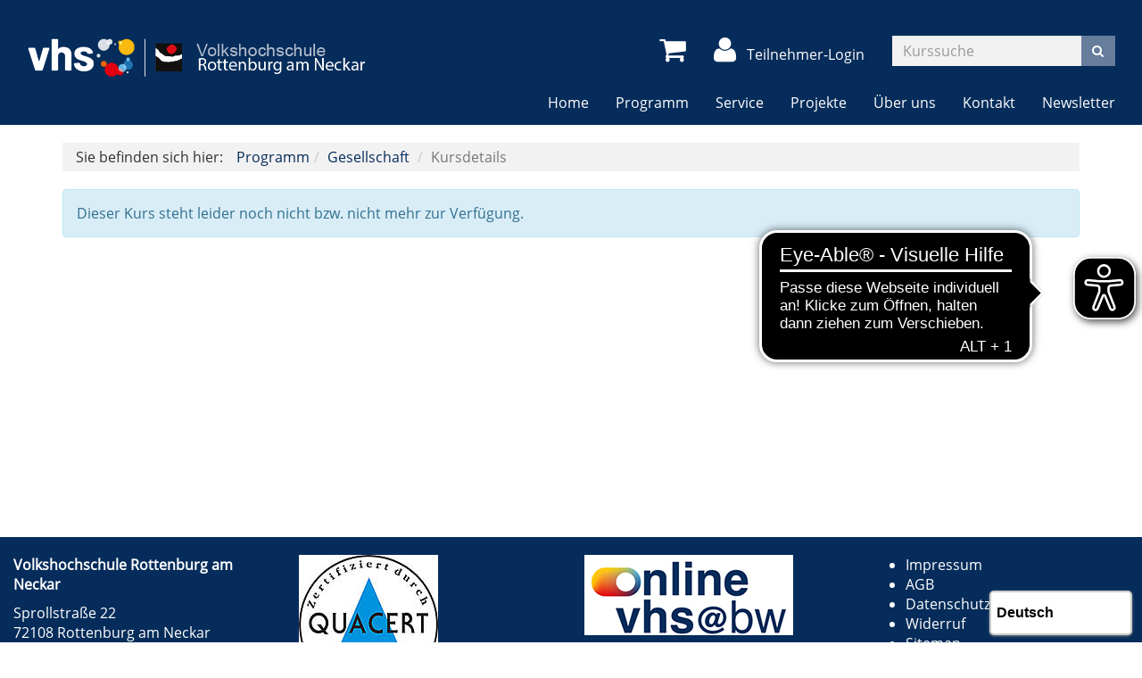

--- FILE ---
content_type: text/html; charset=utf-8
request_url: https://www.vhs-rottenburg.de/programm/gesellschaft-umwelt-technik/kurs/Richtig-versorgt-mit-Vorsorgevollmacht-und-Patientenverfuegung/24210303ER
body_size: 4052
content:
<!DOCTYPE html>
<html lang="de" dir="ltr">
<head>

<meta charset="utf-8">
<!-- 
	Kubus Software GmbH

	This website is powered by TYPO3 - inspiring people to share!
	TYPO3 is a free open source Content Management Framework initially created by Kasper Skaarhoj and licensed under GNU/GPL.
	TYPO3 is copyright 1998-2025 of Kasper Skaarhoj. Extensions are copyright of their respective owners.
	Information and contribution at https://typo3.org/
-->

<base href="https://www.vhs-rottenburg.de/">
<link rel="shortcut icon" href="/fileadmin/templates/vhs-rottenburg/layout/img/favicon.ico" type="image/vnd.microsoft.icon">
<title>vhs Rottenburg: Gesellschaft</title>
<meta http-equiv="x-ua-compatible" content="IE=edge,chrome=1" />
<meta name="generator" content="TYPO3 CMS" />
<meta name="viewport" content="width=device-width, initial-scale=1.0" />
<meta name="robots" content="index, follow" />
<meta name="author" content="Kubus Software GmbH" />
<meta name="keywords" content="vhs, kurse, programm, englisch, bamf, seminare, veranstaltung, volkshochschule, Lernen, Weiterbildung, Französisch, Kreativität, Gesundheit, Gesellschaft, Kunst, Kochen, PC, Training, Spanisch, Italienisch" />
<meta name="description" content="Onlinekursprogramm der vhs Rottenburg - alle Seminare, Veranstaltungen, Lernangebote der Volkshochschule Rottenburg am Neckar e.V. im WEB mit direkter Anmeldung oder Kundenaccount" />


<link rel="stylesheet" type="text/css" href="/typo3temp/assets/css/d42b6e1bdf.css?1723113394" media="all">
<link rel="stylesheet" type="text/css" href="/typo3conf/ext/gridgallery/Resources/Public/Libraries/justifiedGallery/justifiedGallery.min.css?1651760865" media="all">
<link rel="stylesheet" type="text/css" href="/fileadmin/templates/vhs-rottenburg/bootstrap/dist/css/bootstrap.min.css?1572937972" media="all">
<link rel="stylesheet" type="text/css" href="/fileadmin/templates/vhs-rottenburg/layout/css/style.css?1700041754" media="all">
<link rel="stylesheet" type="text/css" href="/fileadmin/templates/vhs-rottenburg/layout/css/font-awesome.min.css?1572937972" media="all">




<script src="/fileadmin/templates/vhs-rottenburg/layout/js/jquery-1.12.4.min.js?1572937972" type="text/javascript"></script>
<script src="/fileadmin/kuferweb/webbasys/functions.js?1688023636" type="text/javascript"></script>
<script src="/fileadmin/templates/vhs-rottenburg/layout/js/jquery.magnific-popup.min.js?1651825478" type="text/javascript"></script>
<script src="/fileadmin/kuferweb/webtools/js/base64.js?1708605306" type="text/javascript"></script>
<script src="/fileadmin/kuferweb/webbasys/layout/js/knockout-min.js?1685518176" type="text/javascript"></script>
<script src="/fileadmin/kuferweb/webbasys/layout/js/knockout.mapping-latest.debug.js?1685518176" type="text/javascript"></script>
<script src="/fileadmin/kuferweb/webbasys/layout/js/anmeldung.js?1720707064" type="text/javascript"></script>



    <!--[if lt IE 9]>
    <script src="https://oss.maxcdn.com/libs/html5shiv/3.7.0/html5shiv.js"></script>
    <script src="https://oss.maxcdn.com/libs/respond.js/1.3.0/respond.min.js"></script>
    <![endif]--><noscript><link rel="stylesheet" type="text/css" href="/fileadmin/templates/vhs-rottenburg/layout/css/noscript.css" media="all"></noscript>  		<script async src="https://cdn.eye-able.com/configs/www.vhs-rottenburg.de.js"></script>
  		<script async src="https://cdn.eye-able.com/public/js/eyeAble.js"></script>  
      	<script async src="https://translate-cdn.eye-able.com/eye-able-translate.js"></script>

</head>
<body >


<noscript>
  <div class="seitenbereichsnavi">
    <div class="container-fluid">
      <h1>Seitenbereiche:</h1>
      <p><a href="#link-navi">Navigation</a> - <a href="#link-maincontent">Seiteninhalt</a> - <a href="#link-footer">allgemeine Informationen</a></p>
    </div>
  </div>
</noscript>

<translation-select></translation-select>

<a id="#link-navi"></a>
<div class="header">
  <div class="container-fluid">
    <div class="clearfix"><div class="col-xs-6 col-md-4 logowrap"><a href="/" title="Startseite"><img src="/fileadmin/templates/vhs-rottenburg/layout/img/logo.png" alt="Logo" class="hidden-xs hidden-print"><img src="/fileadmin/templates/vhs-rottenburg/layout/img/logo_hoch.png" alt="Logo" class="visible-xs hidden-print"><img src="/fileadmin/templates/vhs-rottenburg/layout/img/logo_print.png" class="visible-print"></a></div><div class="text-right"><button type="button" class="navbar-toggle" data-toggle="collapse" data-target=".headernav"><i class="fa fa-list fa-2x"></i></button><ul class="globalfunctions"><!-- ND146A-->
<li class="wk"><a href="https://www.vhs-rottenburg.de/index.php?id=26&amp;kathaupt=4#inhalt" title="Warenkorb"><i class="fa fa-shopping-cart fa-2x"></i></a></li>
 
<!-- ND146E --><!-- H68A-->

<!-- H68E --><!-- B68A-->

<!-- B68E --><!-- B68A-->

<!-- B68E --><!-- B68A-->

<!-- B68E --><!-- B68A-->

<!-- B68E --><!-- B68A-->

<!-- B68E --><!-- B68A-->

<!-- B68E --><!-- B68A-->

<!-- B68E --><!-- B68A-->

<!-- B68E --><!-- B68A-->

<!-- B68E --><!-- B68A-->

<!-- B68E --><!-- B68A-->

<!-- B68E --><!-- B68A-->

<!-- B68E --><!-- B68A-->

<!-- B68E --><!-- F68A-->

<!-- F68E --><div class='menue'>
<!-- H75A-->

<!-- H75E --><!-- B75A-->

<!-- B75E --><!-- B75A-->

<!-- B75E --><!-- B75A-->

<!-- B75E --><!-- B75A-->

<!-- B75E --><!-- B75A-->

<!-- B75E --><!-- B75A-->

<!-- B75E --><!-- B75A-->

<!-- B75E --><!-- B75A-->

<!-- B75E --><!-- B75A-->

<!-- B75E --><!-- B75A-->

<!-- B75E --><!-- B75A-->

<!-- B75E --><!-- B75A-->

<!-- B75E --><!-- B75A-->

<!-- B75E --><!-- F75A-->

<!-- F75E --></div>

<div class='hauptseite_clickpfad'><span class='clickpfad'>
<span class='clickadrbold'> </span>
</span></div>
<div class='hauptseite_ohnestatus'>
<!-- H110A-->

 <li class="tn-login"><a href="index.php?id=171" title="Login"><i class="fa fa-user fa-2x"></i>	&nbsp;&nbsp;Teilnehmer-Login
</a></li>


<!-- H110E -->


<!-- F110A-->

<!-- F110E -->


<!-- NC110A-->

<!-- NC110E -->


<!-- ND110A-->

<!-- ND110E --></div>

</ul><div class="headersuche"><div class="tx-kuferweb">
		<!-- B394A-->
<form action="index.php" method="get">
  <div class="input-group">
    <input type="hidden" name="id" value="9">
    <input type="hidden" name="kathaupt" value="26;">
      <input type="hidden" name="suchesetzen" value="false;">
    
    <input name="kfs_stichwort_schlagwort" type="text" class="form-control" placeholder="Kurssuche">
    <span class="input-group-btn"> 
       <button class="btn btn-primary" title="Suchen" name="tx_indexedsearch[submit_button]" type="submit" id="kw-submit-form">
          <i class="fa fa-search"></i>
	      </button>    
    </span>
  </div> 
	  <a class="btn btn-primary hide" accesskey="e" href="index.php?id=9" title="Erweiterte Suche öffnen">
      <i class="fa fa-cog"></i>
    </a>
  
</form>


<!-- B394E -->
	</div>
	</div></div></div><div class="headernav collapse navbar-collapse"><ul class="nav navbar-nav navbar-right"><li><a href="/" title=" (ALT+H)"  accesskey="H">Home</a></li><li class="dropdown active"><a href="/programm" title=" (ALT+P)" class="dropdown-toggle" data-toggle="dropdown" accesskey="P">Programm</a><ul class="dropdown-menu"><li><a href="/programm" title=" (ALT+G)"  accesskey="G">Gesamtübersicht</a></li><li><a href="/programm/online" title=" (ALT+O)"  accesskey="O">Online</a></li><li><a href="/programm/vortraege-einzelveranstaltungen" title=" (ALT+V)"  accesskey="V">Vorträge</a></li><li><a href="/programm/gesellschaft-umwelt-technik" title=" (ALT+E)" class="active" accesskey="E">Gesellschaft</a></li><li><a href="/programm/kultur-kreativitaet" title=" (ALT+K)"  accesskey="K">Kultur, Kreativität</a></li><li><a href="/programm/gesundheit" title=" (ALT+S)"  accesskey="S">Gesundheit</a></li><li><a href="/programm/sprachen" title=" (ALT+R)"  accesskey="R">Sprachen</a></li><li><a href="/programm/integration" title=" (ALT+I)"  accesskey="I">Integration</a></li><li><a href="/programm/beruf-edv-foto" title=" (ALT+B)"  accesskey="B">Beruf, Digitales</a></li><li><a href="/programm/junge-vhs" title=" (ALT+J)"  accesskey="J">junge vhs</a></li><li><a href="/programm/ortsteile-aussenstellen" title=" (ALT+T)"  accesskey="T">vhs vor Ort</a></li></ul></li><li class="dropdown"><a href="/ueber-uns/unser-team" title=" (ALT+C)" class="dropdown-toggle" data-toggle="dropdown" accesskey="C">Service</a><ul class="dropdown-menu"><li><a href="/ueber-uns-1/weiterbildungsberatung-1" title=" (ALT+N)"  accesskey="N">KreisBonusCard-Zuschuss</a></li><li><a href="/service/bescheinigungen" title=" (ALT+U)"  accesskey="U">Bescheinigungen</a></li><li><a href="/ueber-uns-1/weiterbildungsberatung-1-1" title=" (ALT+M)"  accesskey="M">Ermäßigungsregelung</a></li><li><a href="/ueber-uns-1/weiterbildungsberatung" title=" (ALT+W)"  accesskey="W">Weiterbildungsberatung</a></li></ul></li><li class="dropdown"><a href="/ueber-uns/unser-team" class="dropdown-toggle" data-toggle="dropdown">Projekte</a><ul class="dropdown-menu"><li><a href="/service-1/dolmetschernetzwerk-rottenburg-international" title=" (ALT+D)"  accesskey="D">Dolmetschernetzwerk Rottenburg International</a></li><li><a href="/ueber-uns-1/weiterbildungsberatung-1-2" title=" (ALT+A)"  accesskey="A">Internationaler Frauenchor</a></li><li><a href="/service-1/standard-titel">Karrierewerkstatt</a></li><li><a href="/service-1/repair-cafe-rottenburg-am-neckar" title=" (ALT+F)"  accesskey="F">Repair Café Rottenburg am Neckar</a></li><li><a href="/service-1/reparatur-cafe-ergenzingen">Reparatur Café im Gäu</a></li><li><a href="/service-1/talent-campus" title=" (ALT+L)"  accesskey="L">Talent Campus</a></li><li><a href="/service-1/schwimmen-fuer-alle-kinder">Schwimmen für alle Kinder</a></li></ul></li><li class="dropdown"><a href="/ueber-uns/unser-team" class="dropdown-toggle" data-toggle="dropdown">Über uns</a><ul class="dropdown-menu"><li><a href="/ueber-uns/unser-team">Unser Team</a></li><li><a href="/ueber-uns/traegerverein">Trägerverein</a></li><li><a href="/ueber-uns/traegerverein-1">Geschichte der vhs</a></li><li><a href="/ueber-uns/musikschule">Musikschule</a></li></ul></li><li class="dropdown"><a href="/kontakt/kontaktformular" class="dropdown-toggle" data-toggle="dropdown">Kontakt</a><ul class="dropdown-menu"><li><a href="/kontakt/kontaktformular">Kontaktformular</a></li><li><a href="/kontakt/ansprechpartner">Ansprechpartner</a></li><li><a href="/kontakt/anfahrt">Anfahrt</a></li><li><a href="/kontakt/agb">AGB</a></li><li><a href="/kontakt/impressum">Impressum</a></li></ul></li><li><a href="/newsletter">Newsletter</a></li></ul></div>
  </div>
</div>
<div class="clearfix"></div>
<div class="headerbottom">
    
    <div class="subheader">    
        <div class="container"><div class="klickpfad">Sie befinden sich hier:<ol class="breadcrumb"><li><a href="/programm">Programm</a></li><li><a href="/programm/gesellschaft-umwelt-technik">Gesellschaft</a></li></ol><div class='hauptseite_clickpfad'><span class='clickpfad'>
<span class="trennzeichen"> / </span><span class="clickadrbold">Kursdetails</span></span></div>
<div class="clearfix"></div></div></div>  
    </div>
</div>
<div class="clearfix"></div>
<div class="container-fluid">
<a id="link-maincontent"></a>
<div class="container row-maincontent">
     <!--TYPO3SEARCH_begin--><div id="content">
<div id="c273" class="frame frame-default frame-type-list frame-layout-0"><div class="tx-kuferweb">
		<!-- H85A-->

<!-- H85E --><!-- H68A-->

<!-- H68E --><!-- B68A-->

<!-- B68E --><!-- B68A-->

<!-- B68E --><!-- B68A-->

<!-- B68E --><!-- B68A-->

<!-- B68E --><!-- B68A-->

<!-- B68E --><!-- B68A-->

<!-- B68E --><!-- B68A-->

<!-- B68E --><!-- B68A-->

<!-- B68E --><!-- B68A-->

<!-- B68E --><!-- B68A-->

<!-- B68E --><!-- B68A-->

<!-- B68E --><!-- B68A-->

<!-- B68E --><!-- B68A-->

<!-- B68E --><!-- F68A-->

<!-- F68E --><div class='menue'>
<!-- H75A-->

<!-- H75E --><!-- B75A-->

<!-- B75E --><!-- B75A-->

<!-- B75E --><!-- B75A-->

<!-- B75E --><!-- B75A-->

<!-- B75E --><!-- B75A-->

<!-- B75E --><!-- B75A-->

<!-- B75E --><!-- B75A-->

<!-- B75E --><!-- B75A-->

<!-- B75E --><!-- B75A-->

<!-- B75E --><!-- B75A-->

<!-- B75E --><!-- B75A-->

<!-- B75E --><!-- B75A-->

<!-- B75E --><!-- B75A-->

<!-- B75E --><!-- F75A-->

<!-- F75E --></div>

<div class='hauptseite_clickpfad'><span class='clickpfad'>
<span class="trennzeichen"> / </span><span class="clickadrbold">Kursdetails</span></span></div>
<div class='hauptseite'>
 <a id="inhalt"></a>
 <div class='hauptseite_kurse'>
<!-- ND13A-->

<div class="alert alert-info">
  Dieser Kurs steht leider noch nicht bzw. nicht mehr zur Verfügung.
</div>

<!-- ND13E -->
 </div>

</div><!-- F85A-->

<!-- F85E -->
	</div>
	</div>

</div><!--TYPO3SEARCH_end-->
 </div>
</div>
<a id="link-footer"></a>
<footer>
  <div class="container-fluid">
    <div class="row"><div class="col-md-3">
<div id="c186" class="frame frame-default frame-type-textmedia frame-layout-0"><div class="ce-textpic ce-center ce-above"><div class="ce-bodytext"><p><strong>Volkshochschule&nbsp;Rottenburg am Neckar</strong></p><p>Sprollstraße 22<br> 72108 Rottenburg am Neckar</p><p>Tel.:&nbsp;<a href="tel:0747298330">07472 / 98 33 0</a> | Fax: 07472 / 98 33 11<br><a href="mailto:info@vhs-rottenburg.de" title="E-Mail senden" class="mail">info@vhs-rottenburg.de</a></p></div></div></div>

</div><div class="col-md-6"><div class="row"><div class="col-md-6">
<div id="c187" class="frame frame-default frame-type-textpic frame-layout-0"><div class="ce-textpic ce-right ce-intext ce-nowrap"><div class="ce-gallery" data-ce-columns="1" data-ce-images="1"><div class="ce-row"><div class="ce-column"><figure class="image"><img class="image-embed-item" src="/fileadmin/_processed_/5/a/csm_AZAV_logo_fuer_web_1d80002eb2.jpg" width="156" height="156" alt="" /></figure></div></div></div><div class="ce-bodytext"><p><strong>Öffnungszeiten:</strong></p><p>Montag bis Freitag<br> von 10:00 bis 12:00 Uhr</p><p>und</p><p>Donnerstag<br> von 13:30 bis 16:00 Uhr<br> &nbsp;</p></div></div></div>

</div><div class="col-md-6">
<div id="c1803" class="frame frame-default frame-type-image frame-layout-0"><div class="ce-image ce-center ce-above"><div class="ce-gallery" data-ce-columns="1" data-ce-images="1"><div class="ce-outer"><div class="ce-inner"><div class="ce-row"><div class="ce-column"><figure class="image"><a href="https://www.onlinevhs-bw.de"><img class="image-embed-item" src="/fileadmin/user_upload/image001.jpg" width="234" height="90" alt="" /></a></figure></div></div></div></div></div></div></div>

</div></div></div><div class="col-md-3"><div class="footer_right"><div class="footer_right_content">
<div id="c1576" class="frame frame-default frame-type-menu_subpages frame-layout-0"><ul><li><a href="/kontakt/impressum" title="Impressum"><span>Impressum</span></a></li><li><a href="/kontakt/agb" title="AGB"><span>AGB</span></a></li><li><a href="/footer-navigation/datenschutz" title="Datenschutz"><span>Datenschutz</span></a></li><li><a href="/footer-navigation/widerruf" title="Widerruf"><span>Widerruf</span></a></li><li><a href="/footer-navigation/sitemap" title="Sitemap"><span>Sitemap</span></a></li><li><a href="/leitbild" title="Leitbild"><span>Leitbild</span></a></li></ul></div>

</div></div></div></div><ul class="bf-menu"><li class="contrast hidden-xs hidden-sm"><a href="/programm/gesellschaft-umwelt-technik/kurs/Richtig-versorgt-mit-Vorsorgevollmacht-und-Patientenverfuegung/24210303ER?Contrast=1&amp;kathaupt=11&amp;knr=24210303ER&amp;cHash=f86ae76a3c41ccba0e9991533786e3d1" rel="nofollow">Kontrast&nbsp;&nbsp;<i class="fa fa-adjust"></i></a></li><li class="sizeup hidden-xs hidden-sm">Ansicht&nbsp;&nbsp;<a href="/programm/gesellschaft-umwelt-technik/kurs/Richtig-versorgt-mit-Vorsorgevollmacht-und-Patientenverfuegung/24210303ER?Fsize=0&amp;kathaupt=11&amp;knr=24210303ER&amp;cHash=f86ae76a3c41ccba0e9991533786e3d1" title="Normale Schriftgröße" rel="nofollow"><span class="sizer-sm">A</span>&nbsp;</a><a href="/programm/gesellschaft-umwelt-technik/kurs/Richtig-versorgt-mit-Vorsorgevollmacht-und-Patientenverfuegung/24210303ER?Fsize=1&amp;kathaupt=11&amp;knr=24210303ER&amp;cHash=f86ae76a3c41ccba0e9991533786e3d1" title="Große Schriftgröße" rel="nofollow"><span class="sizer-md">A</span>&nbsp;</a><a href="/programm/gesellschaft-umwelt-technik/kurs/Richtig-versorgt-mit-Vorsorgevollmacht-und-Patientenverfuegung/24210303ER?Fsize=2&amp;kathaupt=11&amp;knr=24210303ER&amp;cHash=f86ae76a3c41ccba0e9991533786e3d1" title="Extragroße Schriftgröße" rel="nofollow"><span class="sizer-lg">A</span></a></li></ul>
  </div>  
  
 
  
</footer>
<script src="/fileadmin/templates/vhs-rottenburg/bootstrap/dist/js/bootstrap.min.js?1572937972" type="text/javascript"></script>
<script src="/fileadmin/templates/vhs-rottenburg/layout/js/responsiveslides.min.js?1572937972" type="text/javascript"></script>
<script src="/fileadmin/templates/vhs-rottenburg/layout/js/bootstrap-datepicker.js?1572937972" type="text/javascript"></script>
<script src="/fileadmin/templates/vhs-rottenburg/layout/js/scroll-top.js?1572937972" type="text/javascript"></script>
<script src="/fileadmin/templates/vhs-rottenburg/layout/js/dvv_layout_functions.js?1651825499" type="text/javascript"></script>

<script src="/typo3conf/ext/gridgallery/Resources/Public/Libraries/justifiedGallery/jquery.justifiedGallery.min.js?1651760865" type="text/javascript"></script>
<script src="/typo3conf/ext/gridgallery/Resources/Public/JavaScript/GridGallery.min.js?1651760865" type="text/javascript" async="async"></script>



</body>
</html>

--- FILE ---
content_type: text/css
request_url: https://www.vhs-rottenburg.de/fileadmin/templates/vhs-rottenburg/layout/css/style.css?1700041754
body_size: 14735
content:
@font-face{font-family: 'OpenSans';src: url('../fonts/OpenSans-Regular.ttf') format('truetype')}html{font-size: 62.5%}body{font-size: 16px;font-size: 1.6rem;font-family: 'OpenSans', sans-serif;font-weight: 400}h1,h2,h3,.h1,.h2,.h3{color: #052c5a}h1,h2,h3,h4,h5,h6{font-weight: 400}h1,.h1{font-size: 28px;font-size: 2.8rem}h2,.h2{font-size: 22px;font-size: 2.2rem}h3,.h3{font-size: 20px;font-size: 2rem}h4,.h4{font-size: 18px;font-size: 1.8rem}h5,.h5{font-size: 16px;font-size: 1.6rem}h6,.h6{font-size: 14px;font-size: 1.4rem}.sizer-sm{font-size: 0.8em;margin-right: 5px}.sizer-md{font-size: 1em;margin-right: 5px}.sizer-lg{font-size: 1.2em}body.font-xl .row-maincontent .content,body.font-xl .row-maincontent .sidebar_right,body.font-xl .headersuche,body.font-xl .katicons,body.font-lg .row-maincontent .content,body.font-lg .row-maincontent .sidebar_right{width: 100%;margin-left: 0}body.font-xl .form-control,body.font-lg .form-control{height: initial}body.font-xl h1,body.font-xl .h1,body.font-lg h1,body.font-lg .h1{font-size: 2.6em}body.font-xl h2,body.font-xl .h2,body.font-lg h2,body.font-lg .h2{font-size: 2.2em}body.font-xl h3,body.font-xl .h3,body.font-lg h3,body.font-lg .h3{font-size: 2em}body.font-xl h4,body.font-xl .h4,body.font-lg h4,body.font-lg .h4{font-size: 1.8em}body.font-xl h5,body.font-xl .h5,body.font-lg h5,body.font-lg .h5{font-size: 1.6em}body.font-xl h6,body.font-xl .h6,body.font-lg h6,body.font-lg .h6{font-size: 1.4em}@media (min-width: 992px) and (max-width: 1480px){body.font-lg .headersuche,body.font-lg .katicons{width: 100%;margin-left: 0}}body.font-lg{font-size: 20px;font-size: 2rem}body.font-lg .form-control,body.font-lg .btn{font-size: 20px;font-size: 2rem;line-height: 30px}body.font-lg input[type="radio"],body.font-lg input[type="checkbox"]{width: 20px;height: 20px}body.font-lg .logowrap{width: 35%}body.font-lg .headersuche .input-group-btn.btn{border: none}body.font-lg .eine a,body.font-lg .mehrere a{width: 40px;padding: 5.71428571px}body.font-lg .kw-kursuebersicht .ampelbutton{font-size: 1.8em}body.font-xl{font-size: 28px;font-size: 2.8rem}body.font-xl .form-control,body.font-xl .btn{font-size: 28px;font-size: 2.8rem}body.font-xl input[type="radio"],body.font-xl input[type="checkbox"]{width: 28px;height: 28px}body.font-xl .headernav{padding: 20px}body.font-xl #content{margin-top: 35px}body.font-xl .eine a,body.font-xl .mehrere a{width: 56px;padding: 8px}body.font-xl .logowrap{width: 35%}body.font-xl .kw-kursuebersicht .ampelbutton{font-size: 1.8em}#content_right{margin-top: 20px}.no-underline{text-decoration: none !important}.no-indent{margin-left: 0 !important}.margin-top{margin-top: 30px}.no-pd-left{padding-left: 0}@media (min-width: 768px){.no-padding-xs{padding-left: 0;padding-right: 0}}.ce-gallery img{display: block;max-width: 100%;height: auto}a{color: #052c5a}a.block{display: block}a:hover{text-decoration: none;color: #4e77a7}ul{list-style-type: disc}hr{border-top: 1px solid #c8c8dc}thead th{background-color: #052c5a;color: #FFFFFF}label{font-weight: 400}em{font-style: normal;font-weight: bold}.form-control{background-color: #f2f2f2;border-radius: 0 !important;border-width: 0 !important;font-size: 16px;font-size: 1.6rem}.text-primary{color: #052c5a}.btn{border-radius: 0}.btn-primary{background-color: #667d9c;border-color: #667d9c;color: #fff;white-space: nowrap}.btn-primary:hover,.btn-primary:focus{background-color: #5b718d;border-color: #5b718d}.btn-warning{color: #fff;background-color: #ef6c00;border: 1px solid #ef6c00}.btn-warning:hover,.btn-warning:focus{background-color: #d66000;border-color: #d66000}.panel,.panel-group .panel{border-radius: 0}.panel-default > .panel-heading{background-color: #f2f2f2}.well{min-height: 20px;padding: 19px;margin-bottom: 20px;background-color: #fff;border: 0;border-radius: 4px;box-shadow: none}.nav .open > a,.nav .open > a:hover,.nav .open > a:focus,.dropdown-menu > li > a:hover,.dropdown-menu > li > a:focus,.dropdown-menu > .active > a:hover,.dropdown-menu > .active > a:focus{background-color: #4e77a7;color: #fff}.navbar-toggle{color: #fff}.pagination{margin-top: 0}.pagination > li > a,.pagination > li > span{color: #052c5a}.pagination > li.aktiv a{font-weight: 700}.pagination > li > span{color: #555}.marginbottom{margin-bottom: 20px}.tab-content{border: 1px solid #dedede;border-radius: 4px;padding: 15px}.lightborder{border-bottom: 1px solid #f0f0f0}.input-group-addon{font-size: 16;border: 0;background-color: #f2f2f2;border-radius: 0 !important;border-width: 0 !important;-webkit-box-shadow: inset 0 1px 1px rgba(0,0,0,0.075);box-shadow: inset 0 1px 1px rgba(0,0,0,0.075)}.glyphicon-waitlist:before{content: "W";font-family: Helvetika, Arial, sans serif;font-size: 1.3em}@media (min-width: 1801px){.seitenbereichsnavi .container-fluid,.header .container-fluid{width: 1800px !important}}.header{background-color: #052c5a}.logowrap img{margin-top: 22px;width: 100%;height: auto}.headersuche{color: #FFFFFF;margin-right: 15px}.globalfunctions{display: inline-block;list-style-type: none;padding-left: 0;margin-bottom: 0}.globalfunctions a{color: #fff;display: block;position: relative;padding-right: 7px}.globalfunctions li{margin-right: 24px;float: left}.globalfunctions .menue,.globalfunctions .clickpfad,.globalfunctions .hauptseite_clickpfad{display: none}.globalfunctions .hauptseite_ohnestatus{float: left}.globalfunctions .badge{font-size: 0.8em}.globalfunctions li.tn-login .badge{padding: 2px;background-color: #afc805;position: absolute;right: 0;top: 5px}span.badge.wk-count{background-color: #eb640f;right: 0px;top: 2px;z-index: 999;position: absolute;padding: 3px 6px}@media (max-width: 767px){.logowrap img{max-width: 200px;margin-left: -15px}.globalfunctions li.wk,.globalfunctions li.tn-login{padding: 9px 10px;margin-top: 8px;margin-right: 15px;margin-bottom: 8px}.header{padding-bottom: 15px}.headersuche{margin-bottom: 15px;margin-right: 25px}}@media (min-width: 767px){.headersuche{width: 20%;max-width: 275px;display: inline-block;margin-top: 40px}.globalfunctions{display: inline-block;height: 34px}}@media (max-width: 350px){.logowrap{width: 67%}}.third-menu{margin: 20px 0px 20px 0px}.third-menu .nav-pills > li.active > a,.third-menu .nav-pills > li.active > a:hover,.third-menu .nav-pills > li.active > a:focus{background: #052c5a}.third-menu .nav > li > a:hover,.third-menu .nav > li > a:focus{background: #052c5a;color: #fff}.third-menu .nav-pills > li > a{border-radius: 0}.headernav .nav > li > a:hover,.headernav .nav > li > a:focus,.headernav .nav li > a.active{background-color: #4e77a7}.headernav .nav a{color: #fff}.headernav .dropdown-menu{background-color: #052c5a}.headernav .dropdown-menu > li > a{color: #fff}@media (min-width: 768px){.headernav .dropdown-menu > li > a{padding: 7px 20px;border-bottom: 1px solid #4e77a7}.headernav .dropdown-menu > li:last-child > a{border-bottom: none}}@media (min-width: 1200px){.headernav{margin-top: -15px}}#content,.sidebar_left,.sidebar_right{margin-top: 20px}figure.csc-textpic-image img{width: 100%;height: auto}span.important{color: #ef6c00}#content{min-height: 335px}.headerbild{margin-top: 20px}.katimages{margin: 30px 0px 25px 0px}.katimages a{color: #667d9c;display: block}.katimages img{display: block;max-width: 100%;height: auto;width: 100%}.katimages figure{position: relative;display: block !important}.katimages figcaption{position: absolute;bottom: 0;background: rgba(230,230,230,0.9);width: 100%;text-align: center;padding: 6px;display: block;font-weight: 700;font-size: 14px}.katimages .ce-center .ce-outer,.katimages .ce-left .ce-gallery,.ce-column,.katimages .ce-center .ce-inner{float: none}@media (max-width: 760px){.katimages{margin: 0px 0px 0px 0px}}footer{color: #FFFFFF;background-color: #052c5a;padding-bottom: 15px;padding-top: 20px;margin-top: 55px}footer a,footer a:hover,footer a:focus{color: #FFFFFF}footer .socialnav{font-size: 35px;margin-bottom: 25px}footer .socialnav a{padding-left: 10px}footer .ce-menu,footer .bf-menu{padding-left: 0;list-style-type: none;margin-top: 5px}footer .ce-menu li,footer .bf-menu li{display: inline-block;padding-right: 8px}footer .ce-menu li + li:before{content: "\007C";color: #fff;margin-right: 8px}@media (min-width: 992px){.footer_right_content div.csc-textpic-left .csc-textpic-imagewrap{float: right}.footer_right_content div.csc-textpic-text{text-align: right;clear: right !important}footer .socialnav,footer .ce-menu{margin-top: 10px;text-align: right}}@media (max-width: 767px){form.schnellsuche input.volltextsuche{margin: 0px auto;width: 80%}}@media (min-width: 768px) and (max-width: 991px){form.schnellsuche,form.schnellsuche > .form-group{width: 100%}form.schnellsuche input.volltextsuche{margin: 0px auto;width: 90%}}form.schnellsuche input.volltextsuche{width: 75% !important;display: inline !important;margin-bottom: 0px !important;border-radius: 0}form.schnellsuche button{border-radius: 0}.tx-indexedsearch-searchbox input{width: 300px;float: left;border-radius: 0}.tx-indexedsearch-searchbox button{border-radius: 0}.align-right{text-align: right}.align-left{text-align: left}.align-center{text-align: center}@media (min-width: 992px){.pull-right-md{float: right}.text-right-md{text-align: right}}.clear{clear: both}.box img{width: 100% !important;height: auto !important}.breadcrumb{margin-bottom: 0px;display: inline;background: transparent;padding: 8px 5px 8px 15px}.klickpfad{margin-top: 20px;background-color: #f2f2f2;padding: 5px 15px}.klickpfad span.clickadresse,.klickpfad span.clickadresse + span.trennzeichen{display: none}.klickpfad .clickadrbold{color: #777;padding-left: 5px}.ku_click_kategorie.ku_click_katebene0,.ku_click_kategorie.ku_click_katebene0 + .trennzeichen{display: none}.kat-menu ul{padding: 0;margin: 0;list-style: none}.kat-menu a{padding-left: 25px}.kat-menu li{padding-bottom: 10px}.kat-menu li a{background-size: contain;background-repeat: no-repeat;background-position: center left}@media (min-width: 768px){.kat-menu{margin-top: 20px;margin-bottom: 10px}.kat-menu ul{width: 100%;display: table;table-layout: fixed}.kat-menu li{display: table-cell;width: 1%;padding-bottom: 0px}.kat-menu li a{background-position: top center}.kat-menu ul li a{background-size: 100px auto;max-width: 95%;min-width: 30px;text-align: center;display: block;padding-left: 0px;padding-top: 111px;font-size: 13px;font-size: 1.3rem;font-weight: bold;image-rendering: -webkit-optimize-contrast}}@media (max-width: 767px){body:not(#startseite) .katicons{display: none}.katicons{padding-left: 15px}}.katicons{margin: 35px 0 10px 0}.kat-menu li.uid_136 a{background-image: url(../img/katicons/Gesellschaft.png)}.kat-menu li.uid_137 a{background-image: url(../img/katicons/Kultur.png)}div.kat-menu li.uid_139 a{background-image: url(../img/katicons/Sprachen.png)}div.kat-menu li.uid_142 a{background-image: url(../img/katicons/Beruf.png)}div.kat-menu li.uid_141 a{background-image: url(../img/katicons/Gesundheit.png)}div.kat-menu li.uid_146 a{background-image: url(../img/katicons/vhs_vor_ort.png)}div.kat-menu li.uid_255 a{background-image: url(../img/katicons/Vortraege.png)}div.kat-menu li.uid_253 a{background-image: url(../img/katicons/Integration.png)}div.kat-menu li.uid_256 a{background-image: url(../img/katicons/junge_vhs.png)}div.kat-menu li.uid_267 a{background-image: url(../img/katicons/online.png)}.feedback_code .form-control{margin: 0}@media (max-width: 550px){.ce-right .ce-gallery{float: none !important;margin-top: 15px}#content .csc-textpic-imagewrap img{max-width: 100%;height: auto !important;width: auto}div.csc-textpic-intext-left-nowrap .csc-textpic-imagewrap{float: none}.csc-textpic-intext-left-nowrap .csc-textpic-text{margin-left: 0px}div.csc-textpic-intext-right-nowrap .csc-textpic-imagewrap{float: none}.csc-textpic-intext-right-nowrap .csc-textpic-text{margin-right: 0px}div.csc-textpic-intext-right .csc-textpic-imagewrap{float: none}div.csc-textpic-intext-left .csc-textpic-imagewrap{float: none}}@media (min-width: 979px){ul.nav li.dropdown:hover > ul.dropdown-menu{display: block}}#toTop-right{bottom: 40px !important;right: 15px !important}div.tx-webbasys-pi1 img{max-width: 250px}div.hauptseite_categorydescription{display: none}.pflicht,.validierung{color: #e1000f;font-weight: bold}h3.warnungpflichtfelder{color: #e1000f}ul.warnungpflichtfelder{color: #e1000f}.kw-buttonleiste{margin: 15px 0}.kw-paginationleiste .kw-button,.kw-blaetternleiste .kw-button{margin-left: 0px}h2.statusmeldung{font-size: 1.2em;color: #ef6c00}@media (max-width: 540px){.kw-buttonleiste .btn,.tx-webbasys-pi1 .btn{display: block;margin-bottom: 15px;float: none;white-space: normal;width: 100%}.kw-buttonleiste .pull-right,.kw-buttonleiste .pull-left,.tx-webbasys-pi1 .btn.pull-left,.tx-webbasys-pi1 .btn.pull-right{float: none !important}}.hauptseite_clickpfad,.clickadrbold{display: none}.klickpfad .hauptseite_clickpfad,.klickpfad .tx-webbasys-pi1,.klickpfad .clickadrbold{display: inline}span.trennzeichen{padding: 0 5px;color: #ccc}.hauptseite_clickpfad span.clickpfad:before{content: " / ";color: #ccc}.hauptseite_clickpfad span.clickpfad .trennzeichen:first-child{display: none}.hauptseite_clickpfad a.clickadresse[title=" öffnen"] + .trennzeichen{display: none}#content .hauptseite_clickpfad{display: none}.sidebar_left .kw-plugin,.sidebar_right .kw-plugin{padding: 15px}.sidebar_left .hauptseite_status,.sidebar_right .hauptseite_status,.omnipart .hauptseite_clickpfad,.sidebar_right .hauptseite_clickpfad{display: none}.kw-anmart .list-group-item{border: none}.kw-anmart hr{margin-top: 10px;margin-bottom: 10px}@media (min-width: 768px) and (max-width: 992px){.anmeldung .form-control{margin-bottom: 10px}}.kw-anmeldung-label label,.kw-anmeldung-data{padding-top: 7px}.kw-best-label,.kw-best-data{padding-bottom: 15px}.kw-best-data{font-weight: 700}@media (min-width: 768px){.kw-anmeldung-label,.kw-best-label{text-align: right}}span.kw-best-nn{color: #afafaf;font-style: italic;font-weight: normal}input#tedit_mehrfachsimpelid{width: 3em !important;display: inline !important}@media (max-width: 480px){.kw-best-label,.kw-best-data{width: 100%}}.kw-anm-kurse .row{margin-bottom: 5px}.kw-anm-kurse .box{border: 1px solid #e6e6e6;padding: 15px 15px;margin: 0px 0px 20px 0px;background-color: #fafafa}h3.kw-anm-best{margin-top: 30px;margin-bottom: 15px}hr.kw-anm-best{margin-top: 0px;margin-bottom: 15px;clear: both}.kw-anm-kurse .btn.btn-theme i{width: 18px}.kw-anm-kurse .haupttnnichtimkurs span{text-decoration: line-through;color: #8c8c8c}.kw-o{background-color: transparent;color: transparent;background-size: contain;background-repeat: no-repeat;width: 100%;height: 70px}.kw-kat-kurs-ueb .kw-o-box{width: 70px;float: left;margin-right: 15px}.kw-kat-kurs-ueb .kw-kat-info{float: left}.kw-kat-uebersicht .kw-o{height: 130px;margin-top: 20px}@media (max-width: 480px){.kw-o-box{display: none}.kw-kat-info{width: 100%}.kw-kat-info h1{margin-top: 0}}.kat1 .kw-o{background-image: url(../img/katicons/Gesellschaft.png)}.kat1 .kw-kat-farbe,.kat1 .kw-kat-farbe a{color: #ec6608}.kat1 .kw-table-header{background-color: #ec6608}.kat4 .kw-o{background-image: url(../img/katicons/Kultur.png)}.kat4 .kw-kat-farbe,.kat4 .kw-kat-farbe a{color: #e1000f}.kat4 .kw-table-header{background-color: #e1000f}.kat5 .kw-o{background-image: url(../img/katicons/Gesundheit.png)}.kat5 .kw-kat-farbe,.kat5 .kw-kat-farbe a{color: #86bc25}.kat5 .kw-table-header{background-color: #86bc25}.kat6 .kw-o{background-image: url(../img/katicons/Sprachen.png)}.kat6 .kw-kat-farbe,.kat6 .kw-kat-farbe a{color: #7f5ca3}.kat6 .kw-table-header{background-color: #7f5ca3}.kat7 .kw-o{background-image: url(../img/katicons/Beruf.png)}.kat7 .kw-kat-farbe,.kat7 .kw-kat-farbe a{color: #1b99dc}.kat7 .kw-table-header{background-color: #1b99dc}.kat8 .kw-o{background-image: url(../img/katicons/vhs_vor_ort.png)}.kat8 .kw-kat-farbe,.kat8 .kw-kat-farbe a{color: #e76a86}.kat8 .kw-table-header{background-color: #e76a86}.kat147 .kw-o{background-image: url(../img/katicons/online_lernen.png)}.kat147 .kw-kat-farbe,.kat147 .kw-kat-farbe a{color: #00285a}.kat147 .kw-table-header{background-color: #00285a}.kat91 .kw-o{background-image: url(../img/katicons/Vortraege.png)}.kat91 .kw-kat-farbe,.kat91 .kw-kat-farbe a{color: #0F964A}.kat91 .kw-table-header{background-color: #0F964A}.kat50 .kw-o{background-image: url(../img/katicons/Integration.png)}.kat50 .kw-kat-farbe,.kat50 .kw-kat-farbe a{color: #F9D000}.kat50 .kw-table-header{background-color: #F9D000}.kat3 .kw-o{background-image: url(../img/katicons/junge_vhs.png)}.kat3 .kw-kat-farbe,.kat3 .kw-kat-farbe a{color: #109B95}.kat3 .kw-table-header{background-color: #109B95}.kw_clickzu.kw_katue_lessInfo:hover,span.kw_katue_moreInfo{cursor: pointer}.kw-table-header{background-color: #052c5a;color: #fff}.kw-table-header a{color: #fff}.kw-table-sort .fa{margin-right: 8px}.kw-table-row,.kw-table-header{padding: 10px 0}.kw-table-label{clear: left}.kw-table-row.alt1{background-color: #f2f2f2}.kw-table-row:hover{background-color: #d9d9d9}@media (max-width: 480px){.kw-table-label{width: auto;min-width: 80px}.kw-table-data{padding-bottom: 6px}}@media (max-width: 350px){.kw-table-label,.kw-table-data{width: 100%}}.kw-nurbuchbare{text-align: center;margin-bottom: 15px}.kw-nurbuchbare .selected .filter-alle{display: inline}.kw-nurbuchbare .filter-alle,.kw-nurbuchbare .selected .filter-buchbare{display: none}.kw-kursuebersicht .ampelbutton{font-size: 1.5em}.kw-kursuebersicht .ampelbutton.voll{color: #ef6c00}.kw-kursuebersicht .ampelbutton.nicht_buchbar,.kw-kursuebersicht .ampelbutton.wkgebucht{color: #afafaf}.kw-mitarbeiter img{max-width: 45px}@media (min-width: 768px){.kw-unterkategorien{text-align: center}.kw-kursuebersicht .ampelbutton{text-align: center;margin-top: -7px}.kw-unterkategorien .list-group-item{border-radius: 0;border-left: 0;border-right: 0}.kw-table{padding: 0 15px}}@media (max-width: 767px){.kw-kursuebersicht .ampelbutton{font-size: 2em}.kw-kursuebersicht .ampelbutton.nicht_buchbar{display: none}.kw-kursuebersicht .ampelbutton.wkgebucht{display: inline}.kw-unterkategorien .list-group-item{border: 0;padding: 0}.kw-unterkategorien .list-group-item a{padding: 8px 0;display: block}.kw-table a.kw-kurstitel{font-weight: bold;margin-bottom: 15px;display: block}.kw-table-label{font-weight: bold;padding-bottom: 2px}}img.kw-kursfoto{max-width: 400% !important;margin-top: 0.8em;width: 100%;border-radius: 50%}.kw-kursortliste{list-style-type: none;padding-left: 0}.kw-dozuebersicht-img{width: 100px}.kw-doz-qualiste{list-style-type: none;padding-left: 0}.kw-wotag input[type="checkbox"],.kw-zeitraum input[type="checkbox"]{display: block;margin-left: auto;margin-right: auto;margin-bottom: 5px}.kw-wotag,.kw-zeitraum{display: inline-block;padding-left: 10px;vertical-align: middle;cursor: pointer}.form-horizontal .control-label{text-align: left}@media (min-width: 1200px){.form-horizontal .control-label.label-right{text-align: right}}.kw-suche .kw-wotag label,.kw-suche .kw-zeitraum label{color: #000000;padding: 0 2px}ul#nl_interessensgebiete input[type="checkbox"]{margin: 0px 10px 0px 0px}input#kw-submit-form{display: none}.news-list-browse{display: none}.nl_anmeldung ul.warnungpflichtfelder{display: block;color: #E1000F}li.pagination.kw-letterlist{margin-bottom: 5px !important;margin-top: 5px !important}.panelimg{width: 100%}.kw-wk-kurs{padding-left: 0px;list-style-type: none}.kw-wk hr{margin-bottom: -7px}.kw-wk .pull-left{padding-right: 20px}.kw_kalender{margin-bottom: 40px}.kw_kalender table{table-layout: fixed}.kw_kalender th,.kw_kalender td{border: 0px !important}.kw_kalender td,.kw_kalender th{text-align: center}.eine a,.mehrere a{display: block;text-align: center;background-color: #f2f2f2;width: 25px;margin: 0 auto;padding: 1px}.table > tbody > tr > td{vertical-align: middle}@media (min-width: 992px){.kw_kalender{table-layout: fixed;max-width: 260px}.kw-suche .kw_kalender{max-width: 260px}}.kw-kalender-btn-for{padding-left: 5px;padding-right: 2px;margin-left: 15px}.kw-kalender-btn-back{padding-left: 3px;margin-right: 15px}.sidebar_left .kw-verlauf h4{font-size: 1em}.legend.list-group-item{border: none;padding-left: 0}.kw-login-actions-list .list-group-item{border-radius: 0;border-left: 0;border-right: 0}.panel-heading-merkliste.notavailable{opacity: 0.65;-ms-filter: "progid:DXImageTransform.Microsoft.Alpha(Opacity=65)";filter: alpha(opacity=65);-moz-opacity: 0.65;-khtml-opacity: 0.65}.border{border: 1px solid #052c5a;padding: 10px;margin: 20px 0}.kw_navmenu_topkategorien{list-style-type: none;padding-left: 0px}.kw_navmenu_topkategorien li{padding: 6px 0px}.fastvoll{color: #FF8403 !important}.frei{color: #9ACD32 !important}.news-single .thumbnail{border: none}.news-list-item img{display: block;margin-left: auto;margin-right: auto}.news-list-item .extra{margin-bottom: 10px;color: #555}.news-list-item.latest img{margin-bottom: 30px}.news-list-item.latest .btn-read-more,.news-list-item.latest .extra{display: none}.news-list-item.latest:nth-child(5n){clear: left}.news-list-item.latest{margin-top: 15px}h3.headline{margin-top: 3px;font-size: 18px;font-weight: bold}.news-single .thumbnail img{display: block;max-width: 100%;height: auto}.news-single .thumbnail audio{width: 100%}.news-list-view > .page-navigation:first-child{display: none}.powermail_form legend,.powermail_form h3{display: none}#carousel{position: relative}.rslides{position: relative;list-style: none;overflow: hidden;width: 100%;padding: 0;margin: 0}.rslides li{-webkit-backface-visibility: hidden;position: absolute;display: none;width: 100%;left: 0;top: 0}.rslides li:first-child{position: relative;display: block;float: left}.rslides img{display: block;height: auto;float: left;width: 100%}.rslides_tabs{font-size: 18px;list-style: none;padding: 0px 0;text-align: center;width: 100%;position: absolute;bottom: 0;z-index: 999}.rslides_tabs li{display: inline-block;margin-right: 5px;width: auto;position: relative}.rslides_tabs li a{overflow: hidden;text-indent: -9999px;-webkit-border-radius: 15px;-moz-border-radius: 15px;border-radius: 15px;border: #052c5a 1px solid;background-color: #FFFFFF;display: inline-block;-webkit-box-shadow: inset 0 0 2px 0 rgba(0,0,0,0.1);-moz-box-shadow: inset 0 0 2px 0 rgba(0,0,0,0.1);box-shadow: inset 0 0 2px 0 rgba(0,0,0,0.1);width: 15px;height: 15px;color: transparent;font-size: 0.6em}.rslides_nav{z-index: 3;position: absolute;-webkit-tap-highlight-color: rgba(0,0,0,0);opacity: 0.6;text-indent: -9999px;overflow: hidden;top: 0;bottom: 0;left: 5px;background: transparent url("../img/themes.png") no-repeat left 50%;width: 38px}.rslides_nav.next{left: auto;background-position: right 50%;right: 5px}.rslides_tabs li.rslides_here a{color: transparent;background-color: #052c5a;border-color: #FFFFFF}@media (min-width: 992px){#carousel{border-bottom: 2px solid #052c5a;position: relative}}@media (max-width: 768px){.rslides_tabs,.rslides_nav{display: none !important;visibility: hidden}.rslides li{overflow: hidden;text-align: center}.rslides img{position: relative}}.tx-yag-thumb-innerframe img,.tx-yag-image img{max-width: 100% !important;height: auto}.tx-yag-item-thumb-outerframe{height: auto}#toTop-right{display: none;text-decoration: none;position: fixed;bottom: 100px;right: 10px;outline: none;background-color: #FFFFFF;width: 50px;height: 50px;border-radius: 50%;border: 2px solid #052c5a;color: #052c5a;z-index: 999}a#toTop-right:before{content: '';display: inline-block;vertical-align: middle;height: 100%}@media (min-width: 992px){#toTop-right{bottom: 0}}/*!
 * Datepicker for Bootstrap
 *
 * Copyright 2012 Stefan Petre
 * Improvements by Andrew Rowls
 * Licensed under the Apache License v2.0
 * http://www.apache.org/licenses/LICENSE-2.0
 *
 */.datepicker{padding: 4px;border-radius: 4px;direction: ltr}.datepicker-inline{width: 220px}.datepicker.datepicker-rtl{direction: rtl}.datepicker.datepicker-rtl table tr td span{float: right}.datepicker-dropdown{top: 0;left: 0}.datepicker-dropdown:before{content: '';display: inline-block;border-left: 7px solid transparent;border-right: 7px solid transparent;border-bottom: 7px solid #ccc;border-top: 0;border-bottom-color: rgba(0,0,0,0.2);position: absolute}.datepicker-dropdown:after{content: '';display: inline-block;border-left: 6px solid transparent;border-right: 6px solid transparent;border-bottom: 6px solid #fff;border-top: 0;position: absolute}.datepicker-dropdown.datepicker-orient-left:before{left: 6px}.datepicker-dropdown.datepicker-orient-left:after{left: 7px}.datepicker-dropdown.datepicker-orient-right:before{right: 6px}.datepicker-dropdown.datepicker-orient-right:after{right: 7px}.datepicker-dropdown.datepicker-orient-top:before{top: -7px}.datepicker-dropdown.datepicker-orient-top:after{top: -6px}.datepicker-dropdown.datepicker-orient-bottom:before{bottom: -7px;border-bottom: 0;border-top: 7px solid #999}.datepicker-dropdown.datepicker-orient-bottom:after{bottom: -6px;border-bottom: 0;border-top: 6px solid #fff}.datepicker > div{display: none}.datepicker.days div.datepicker-days{display: block}.datepicker.months div.datepicker-months{display: block}.datepicker.years div.datepicker-years{display: block}.datepicker table{margin: 0;-webkit-touch-callout: none;-webkit-user-select: none;-khtml-user-select: none;-moz-user-select: none;-ms-user-select: none;user-select: none}.datepicker table tr td,.datepicker table tr th{text-align: center;width: 30px;height: 30px;border-radius: 4px;border: none}.table-striped .datepicker table tr td,.table-striped .datepicker table tr th{background-color: transparent}.datepicker table tr td.day:hover,.datepicker table tr td.day.focused{background: #eeeeee;cursor: pointer}.datepicker table tr td.old,.datepicker table tr td.new{color: #999999}.datepicker table tr td.disabled,.datepicker table tr td.disabled:hover{background: none;color: #999999;cursor: default}.datepicker table tr td.today,.datepicker table tr td.today:hover,.datepicker table tr td.today.disabled,.datepicker table tr td.today.disabled:hover{color: #000000;background-color: #ffdb99;border-color: #ffb733}.datepicker table tr td.today:hover,.datepicker table tr td.today:hover:hover,.datepicker table tr td.today.disabled:hover,.datepicker table tr td.today.disabled:hover:hover,.datepicker table tr td.today:focus,.datepicker table tr td.today:hover:focus,.datepicker table tr td.today.disabled:focus,.datepicker table tr td.today.disabled:hover:focus,.datepicker table tr td.today:active,.datepicker table tr td.today:hover:active,.datepicker table tr td.today.disabled:active,.datepicker table tr td.today.disabled:hover:active,.datepicker table tr td.today.active,.datepicker table tr td.today:hover.active,.datepicker table tr td.today.disabled.active,.datepicker table tr td.today.disabled:hover.active,.open .dropdown-toggle.datepicker table tr td.today,.open .dropdown-toggle.datepicker table tr td.today:hover,.open .dropdown-toggle.datepicker table tr td.today.disabled,.open .dropdown-toggle.datepicker table tr td.today.disabled:hover{color: #000000;background-color: #ffcd70;border-color: #f59e00}.datepicker table tr td.today:active,.datepicker table tr td.today:hover:active,.datepicker table tr td.today.disabled:active,.datepicker table tr td.today.disabled:hover:active,.datepicker table tr td.today.active,.datepicker table tr td.today:hover.active,.datepicker table tr td.today.disabled.active,.datepicker table tr td.today.disabled:hover.active,.open .dropdown-toggle.datepicker table tr td.today,.open .dropdown-toggle.datepicker table tr td.today:hover,.open .dropdown-toggle.datepicker table tr td.today.disabled,.open .dropdown-toggle.datepicker table tr td.today.disabled:hover{background-image: none}.datepicker table tr td.today.disabled,.datepicker table tr td.today:hover.disabled,.datepicker table tr td.today.disabled.disabled,.datepicker table tr td.today.disabled:hover.disabled,.datepicker table tr td.today[disabled],.datepicker table tr td.today:hover[disabled],.datepicker table tr td.today.disabled[disabled],.datepicker table tr td.today.disabled:hover[disabled],fieldset[disabled] .datepicker table tr td.today,fieldset[disabled] .datepicker table tr td.today:hover,fieldset[disabled] .datepicker table tr td.today.disabled,fieldset[disabled] .datepicker table tr td.today.disabled:hover,.datepicker table tr td.today.disabled:hover,.datepicker table tr td.today:hover.disabled:hover,.datepicker table tr td.today.disabled.disabled:hover,.datepicker table tr td.today.disabled:hover.disabled:hover,.datepicker table tr td.today[disabled]:hover,.datepicker table tr td.today:hover[disabled]:hover,.datepicker table tr td.today.disabled[disabled]:hover,.datepicker table tr td.today.disabled:hover[disabled]:hover,fieldset[disabled] .datepicker table tr td.today:hover,fieldset[disabled] .datepicker table tr td.today:hover:hover,fieldset[disabled] .datepicker table tr td.today.disabled:hover,fieldset[disabled] .datepicker table tr td.today.disabled:hover:hover,.datepicker table tr td.today.disabled:focus,.datepicker table tr td.today:hover.disabled:focus,.datepicker table tr td.today.disabled.disabled:focus,.datepicker table tr td.today.disabled:hover.disabled:focus,.datepicker table tr td.today[disabled]:focus,.datepicker table tr td.today:hover[disabled]:focus,.datepicker table tr td.today.disabled[disabled]:focus,.datepicker table tr td.today.disabled:hover[disabled]:focus,fieldset[disabled] .datepicker table tr td.today:focus,fieldset[disabled] .datepicker table tr td.today:hover:focus,fieldset[disabled] .datepicker table tr td.today.disabled:focus,fieldset[disabled] .datepicker table tr td.today.disabled:hover:focus,.datepicker table tr td.today.disabled:active,.datepicker table tr td.today:hover.disabled:active,.datepicker table tr td.today.disabled.disabled:active,.datepicker table tr td.today.disabled:hover.disabled:active,.datepicker table tr td.today[disabled]:active,.datepicker table tr td.today:hover[disabled]:active,.datepicker table tr td.today.disabled[disabled]:active,.datepicker table tr td.today.disabled:hover[disabled]:active,fieldset[disabled] .datepicker table tr td.today:active,fieldset[disabled] .datepicker table tr td.today:hover:active,fieldset[disabled] .datepicker table tr td.today.disabled:active,fieldset[disabled] .datepicker table tr td.today.disabled:hover:active,.datepicker table tr td.today.disabled.active,.datepicker table tr td.today:hover.disabled.active,.datepicker table tr td.today.disabled.disabled.active,.datepicker table tr td.today.disabled:hover.disabled.active,.datepicker table tr td.today[disabled].active,.datepicker table tr td.today:hover[disabled].active,.datepicker table tr td.today.disabled[disabled].active,.datepicker table tr td.today.disabled:hover[disabled].active,fieldset[disabled] .datepicker table tr td.today.active,fieldset[disabled] .datepicker table tr td.today:hover.active,fieldset[disabled] .datepicker table tr td.today.disabled.active,fieldset[disabled] .datepicker table tr td.today.disabled:hover.active{background-color: #ffdb99;border-color: #ffb733}.datepicker table tr td.today:hover:hover{color: #000}.datepicker table tr td.today.active:hover{color: #fff}.datepicker table tr td.range,.datepicker table tr td.range:hover,.datepicker table tr td.range.disabled,.datepicker table tr td.range.disabled:hover{background: #eeeeee;border-radius: 0}.datepicker table tr td.range.today,.datepicker table tr td.range.today:hover,.datepicker table tr td.range.today.disabled,.datepicker table tr td.range.today.disabled:hover{color: #000000;background-color: #f7ca77;border-color: #f1a417;border-radius: 0}.datepicker table tr td.range.today:hover,.datepicker table tr td.range.today:hover:hover,.datepicker table tr td.range.today.disabled:hover,.datepicker table tr td.range.today.disabled:hover:hover,.datepicker table tr td.range.today:focus,.datepicker table tr td.range.today:hover:focus,.datepicker table tr td.range.today.disabled:focus,.datepicker table tr td.range.today.disabled:hover:focus,.datepicker table tr td.range.today:active,.datepicker table tr td.range.today:hover:active,.datepicker table tr td.range.today.disabled:active,.datepicker table tr td.range.today.disabled:hover:active,.datepicker table tr td.range.today.active,.datepicker table tr td.range.today:hover.active,.datepicker table tr td.range.today.disabled.active,.datepicker table tr td.range.today.disabled:hover.active,.open .dropdown-toggle.datepicker table tr td.range.today,.open .dropdown-toggle.datepicker table tr td.range.today:hover,.open .dropdown-toggle.datepicker table tr td.range.today.disabled,.open .dropdown-toggle.datepicker table tr td.range.today.disabled:hover{color: #000000;background-color: #f4bb51;border-color: #bf800c}.datepicker table tr td.range.today:active,.datepicker table tr td.range.today:hover:active,.datepicker table tr td.range.today.disabled:active,.datepicker table tr td.range.today.disabled:hover:active,.datepicker table tr td.range.today.active,.datepicker table tr td.range.today:hover.active,.datepicker table tr td.range.today.disabled.active,.datepicker table tr td.range.today.disabled:hover.active,.open .dropdown-toggle.datepicker table tr td.range.today,.open .dropdown-toggle.datepicker table tr td.range.today:hover,.open .dropdown-toggle.datepicker table tr td.range.today.disabled,.open .dropdown-toggle.datepicker table tr td.range.today.disabled:hover{background-image: none}.datepicker table tr td.range.today.disabled,.datepicker table tr td.range.today:hover.disabled,.datepicker table tr td.range.today.disabled.disabled,.datepicker table tr td.range.today.disabled:hover.disabled,.datepicker table tr td.range.today[disabled],.datepicker table tr td.range.today:hover[disabled],.datepicker table tr td.range.today.disabled[disabled],.datepicker table tr td.range.today.disabled:hover[disabled],fieldset[disabled] .datepicker table tr td.range.today,fieldset[disabled] .datepicker table tr td.range.today:hover,fieldset[disabled] .datepicker table tr td.range.today.disabled,fieldset[disabled] .datepicker table tr td.range.today.disabled:hover,.datepicker table tr td.range.today.disabled:hover,.datepicker table tr td.range.today:hover.disabled:hover,.datepicker table tr td.range.today.disabled.disabled:hover,.datepicker table tr td.range.today.disabled:hover.disabled:hover,.datepicker table tr td.range.today[disabled]:hover,.datepicker table tr td.range.today:hover[disabled]:hover,.datepicker table tr td.range.today.disabled[disabled]:hover,.datepicker table tr td.range.today.disabled:hover[disabled]:hover,fieldset[disabled] .datepicker table tr td.range.today:hover,fieldset[disabled] .datepicker table tr td.range.today:hover:hover,fieldset[disabled] .datepicker table tr td.range.today.disabled:hover,fieldset[disabled] .datepicker table tr td.range.today.disabled:hover:hover,.datepicker table tr td.range.today.disabled:focus,.datepicker table tr td.range.today:hover.disabled:focus,.datepicker table tr td.range.today.disabled.disabled:focus,.datepicker table tr td.range.today.disabled:hover.disabled:focus,.datepicker table tr td.range.today[disabled]:focus,.datepicker table tr td.range.today:hover[disabled]:focus,.datepicker table tr td.range.today.disabled[disabled]:focus,.datepicker table tr td.range.today.disabled:hover[disabled]:focus,fieldset[disabled] .datepicker table tr td.range.today:focus,fieldset[disabled] .datepicker table tr td.range.today:hover:focus,fieldset[disabled] .datepicker table tr td.range.today.disabled:focus,fieldset[disabled] .datepicker table tr td.range.today.disabled:hover:focus,.datepicker table tr td.range.today.disabled:active,.datepicker table tr td.range.today:hover.disabled:active,.datepicker table tr td.range.today.disabled.disabled:active,.datepicker table tr td.range.today.disabled:hover.disabled:active,.datepicker table tr td.range.today[disabled]:active,.datepicker table tr td.range.today:hover[disabled]:active,.datepicker table tr td.range.today.disabled[disabled]:active,.datepicker table tr td.range.today.disabled:hover[disabled]:active,fieldset[disabled] .datepicker table tr td.range.today:active,fieldset[disabled] .datepicker table tr td.range.today:hover:active,fieldset[disabled] .datepicker table tr td.range.today.disabled:active,fieldset[disabled] .datepicker table tr td.range.today.disabled:hover:active,.datepicker table tr td.range.today.disabled.active,.datepicker table tr td.range.today:hover.disabled.active,.datepicker table tr td.range.today.disabled.disabled.active,.datepicker table tr td.range.today.disabled:hover.disabled.active,.datepicker table tr td.range.today[disabled].active,.datepicker table tr td.range.today:hover[disabled].active,.datepicker table tr td.range.today.disabled[disabled].active,.datepicker table tr td.range.today.disabled:hover[disabled].active,fieldset[disabled] .datepicker table tr td.range.today.active,fieldset[disabled] .datepicker table tr td.range.today:hover.active,fieldset[disabled] .datepicker table tr td.range.today.disabled.active,fieldset[disabled] .datepicker table tr td.range.today.disabled:hover.active{background-color: #f7ca77;border-color: #f1a417}.datepicker table tr td.selected,.datepicker table tr td.selected:hover,.datepicker table tr td.selected.disabled,.datepicker table tr td.selected.disabled:hover{color: #ffffff;background-color: #999999;border-color: #555555;text-shadow: 0 -1px 0 rgba(0,0,0,0.25)}.datepicker table tr td.selected:hover,.datepicker table tr td.selected:hover:hover,.datepicker table tr td.selected.disabled:hover,.datepicker table tr td.selected.disabled:hover:hover,.datepicker table tr td.selected:focus,.datepicker table tr td.selected:hover:focus,.datepicker table tr td.selected.disabled:focus,.datepicker table tr td.selected.disabled:hover:focus,.datepicker table tr td.selected:active,.datepicker table tr td.selected:hover:active,.datepicker table tr td.selected.disabled:active,.datepicker table tr td.selected.disabled:hover:active,.datepicker table tr td.selected.active,.datepicker table tr td.selected:hover.active,.datepicker table tr td.selected.disabled.active,.datepicker table tr td.selected.disabled:hover.active,.open .dropdown-toggle.datepicker table tr td.selected,.open .dropdown-toggle.datepicker table tr td.selected:hover,.open .dropdown-toggle.datepicker table tr td.selected.disabled,.open .dropdown-toggle.datepicker table tr td.selected.disabled:hover{color: #ffffff;background-color: #858585;border-color: #373737}.datepicker table tr td.selected:active,.datepicker table tr td.selected:hover:active,.datepicker table tr td.selected.disabled:active,.datepicker table tr td.selected.disabled:hover:active,.datepicker table tr td.selected.active,.datepicker table tr td.selected:hover.active,.datepicker table tr td.selected.disabled.active,.datepicker table tr td.selected.disabled:hover.active,.open .dropdown-toggle.datepicker table tr td.selected,.open .dropdown-toggle.datepicker table tr td.selected:hover,.open .dropdown-toggle.datepicker table tr td.selected.disabled,.open .dropdown-toggle.datepicker table tr td.selected.disabled:hover{background-image: none}.datepicker table tr td.selected.disabled,.datepicker table tr td.selected:hover.disabled,.datepicker table tr td.selected.disabled.disabled,.datepicker table tr td.selected.disabled:hover.disabled,.datepicker table tr td.selected[disabled],.datepicker table tr td.selected:hover[disabled],.datepicker table tr td.selected.disabled[disabled],.datepicker table tr td.selected.disabled:hover[disabled],fieldset[disabled] .datepicker table tr td.selected,fieldset[disabled] .datepicker table tr td.selected:hover,fieldset[disabled] .datepicker table tr td.selected.disabled,fieldset[disabled] .datepicker table tr td.selected.disabled:hover,.datepicker table tr td.selected.disabled:hover,.datepicker table tr td.selected:hover.disabled:hover,.datepicker table tr td.selected.disabled.disabled:hover,.datepicker table tr td.selected.disabled:hover.disabled:hover,.datepicker table tr td.selected[disabled]:hover,.datepicker table tr td.selected:hover[disabled]:hover,.datepicker table tr td.selected.disabled[disabled]:hover,.datepicker table tr td.selected.disabled:hover[disabled]:hover,fieldset[disabled] .datepicker table tr td.selected:hover,fieldset[disabled] .datepicker table tr td.selected:hover:hover,fieldset[disabled] .datepicker table tr td.selected.disabled:hover,fieldset[disabled] .datepicker table tr td.selected.disabled:hover:hover,.datepicker table tr td.selected.disabled:focus,.datepicker table tr td.selected:hover.disabled:focus,.datepicker table tr td.selected.disabled.disabled:focus,.datepicker table tr td.selected.disabled:hover.disabled:focus,.datepicker table tr td.selected[disabled]:focus,.datepicker table tr td.selected:hover[disabled]:focus,.datepicker table tr td.selected.disabled[disabled]:focus,.datepicker table tr td.selected.disabled:hover[disabled]:focus,fieldset[disabled] .datepicker table tr td.selected:focus,fieldset[disabled] .datepicker table tr td.selected:hover:focus,fieldset[disabled] .datepicker table tr td.selected.disabled:focus,fieldset[disabled] .datepicker table tr td.selected.disabled:hover:focus,.datepicker table tr td.selected.disabled:active,.datepicker table tr td.selected:hover.disabled:active,.datepicker table tr td.selected.disabled.disabled:active,.datepicker table tr td.selected.disabled:hover.disabled:active,.datepicker table tr td.selected[disabled]:active,.datepicker table tr td.selected:hover[disabled]:active,.datepicker table tr td.selected.disabled[disabled]:active,.datepicker table tr td.selected.disabled:hover[disabled]:active,fieldset[disabled] .datepicker table tr td.selected:active,fieldset[disabled] .datepicker table tr td.selected:hover:active,fieldset[disabled] .datepicker table tr td.selected.disabled:active,fieldset[disabled] .datepicker table tr td.selected.disabled:hover:active,.datepicker table tr td.selected.disabled.active,.datepicker table tr td.selected:hover.disabled.active,.datepicker table tr td.selected.disabled.disabled.active,.datepicker table tr td.selected.disabled:hover.disabled.active,.datepicker table tr td.selected[disabled].active,.datepicker table tr td.selected:hover[disabled].active,.datepicker table tr td.selected.disabled[disabled].active,.datepicker table tr td.selected.disabled:hover[disabled].active,fieldset[disabled] .datepicker table tr td.selected.active,fieldset[disabled] .datepicker table tr td.selected:hover.active,fieldset[disabled] .datepicker table tr td.selected.disabled.active,fieldset[disabled] .datepicker table tr td.selected.disabled:hover.active{background-color: #999999;border-color: #555555}.datepicker table tr td.active,.datepicker table tr td.active:hover,.datepicker table tr td.active.disabled,.datepicker table tr td.active.disabled:hover{color: #ffffff;background-color: #428bca;border-color: #357ebd;text-shadow: 0 -1px 0 rgba(0,0,0,0.25)}.datepicker table tr td.active:hover,.datepicker table tr td.active:hover:hover,.datepicker table tr td.active.disabled:hover,.datepicker table tr td.active.disabled:hover:hover,.datepicker table tr td.active:focus,.datepicker table tr td.active:hover:focus,.datepicker table tr td.active.disabled:focus,.datepicker table tr td.active.disabled:hover:focus,.datepicker table tr td.active:active,.datepicker table tr td.active:hover:active,.datepicker table tr td.active.disabled:active,.datepicker table tr td.active.disabled:hover:active,.datepicker table tr td.active.active,.datepicker table tr td.active:hover.active,.datepicker table tr td.active.disabled.active,.datepicker table tr td.active.disabled:hover.active,.open .dropdown-toggle.datepicker table tr td.active,.open .dropdown-toggle.datepicker table tr td.active:hover,.open .dropdown-toggle.datepicker table tr td.active.disabled,.open .dropdown-toggle.datepicker table tr td.active.disabled:hover{color: #ffffff;background-color: #3276b1;border-color: #285e8e}.datepicker table tr td.active:active,.datepicker table tr td.active:hover:active,.datepicker table tr td.active.disabled:active,.datepicker table tr td.active.disabled:hover:active,.datepicker table tr td.active.active,.datepicker table tr td.active:hover.active,.datepicker table tr td.active.disabled.active,.datepicker table tr td.active.disabled:hover.active,.open .dropdown-toggle.datepicker table tr td.active,.open .dropdown-toggle.datepicker table tr td.active:hover,.open .dropdown-toggle.datepicker table tr td.active.disabled,.open .dropdown-toggle.datepicker table tr td.active.disabled:hover{background-image: none}.datepicker table tr td.active.disabled,.datepicker table tr td.active:hover.disabled,.datepicker table tr td.active.disabled.disabled,.datepicker table tr td.active.disabled:hover.disabled,.datepicker table tr td.active[disabled],.datepicker table tr td.active:hover[disabled],.datepicker table tr td.active.disabled[disabled],.datepicker table tr td.active.disabled:hover[disabled],fieldset[disabled] .datepicker table tr td.active,fieldset[disabled] .datepicker table tr td.active:hover,fieldset[disabled] .datepicker table tr td.active.disabled,fieldset[disabled] .datepicker table tr td.active.disabled:hover,.datepicker table tr td.active.disabled:hover,.datepicker table tr td.active:hover.disabled:hover,.datepicker table tr td.active.disabled.disabled:hover,.datepicker table tr td.active.disabled:hover.disabled:hover,.datepicker table tr td.active[disabled]:hover,.datepicker table tr td.active:hover[disabled]:hover,.datepicker table tr td.active.disabled[disabled]:hover,.datepicker table tr td.active.disabled:hover[disabled]:hover,fieldset[disabled] .datepicker table tr td.active:hover,fieldset[disabled] .datepicker table tr td.active:hover:hover,fieldset[disabled] .datepicker table tr td.active.disabled:hover,fieldset[disabled] .datepicker table tr td.active.disabled:hover:hover,.datepicker table tr td.active.disabled:focus,.datepicker table tr td.active:hover.disabled:focus,.datepicker table tr td.active.disabled.disabled:focus,.datepicker table tr td.active.disabled:hover.disabled:focus,.datepicker table tr td.active[disabled]:focus,.datepicker table tr td.active:hover[disabled]:focus,.datepicker table tr td.active.disabled[disabled]:focus,.datepicker table tr td.active.disabled:hover[disabled]:focus,fieldset[disabled] .datepicker table tr td.active:focus,fieldset[disabled] .datepicker table tr td.active:hover:focus,fieldset[disabled] .datepicker table tr td.active.disabled:focus,fieldset[disabled] .datepicker table tr td.active.disabled:hover:focus,.datepicker table tr td.active.disabled:active,.datepicker table tr td.active:hover.disabled:active,.datepicker table tr td.active.disabled.disabled:active,.datepicker table tr td.active.disabled:hover.disabled:active,.datepicker table tr td.active[disabled]:active,.datepicker table tr td.active:hover[disabled]:active,.datepicker table tr td.active.disabled[disabled]:active,.datepicker table tr td.active.disabled:hover[disabled]:active,fieldset[disabled] .datepicker table tr td.active:active,fieldset[disabled] .datepicker table tr td.active:hover:active,fieldset[disabled] .datepicker table tr td.active.disabled:active,fieldset[disabled] .datepicker table tr td.active.disabled:hover:active,.datepicker table tr td.active.disabled.active,.datepicker table tr td.active:hover.disabled.active,.datepicker table tr td.active.disabled.disabled.active,.datepicker table tr td.active.disabled:hover.disabled.active,.datepicker table tr td.active[disabled].active,.datepicker table tr td.active:hover[disabled].active,.datepicker table tr td.active.disabled[disabled].active,.datepicker table tr td.active.disabled:hover[disabled].active,fieldset[disabled] .datepicker table tr td.active.active,fieldset[disabled] .datepicker table tr td.active:hover.active,fieldset[disabled] .datepicker table tr td.active.disabled.active,fieldset[disabled] .datepicker table tr td.active.disabled:hover.active{background-color: #428bca;border-color: #357ebd}.datepicker table tr td span{display: block;width: 23%;height: 54px;line-height: 54px;float: left;margin: 1%;cursor: pointer;border-radius: 4px}.datepicker table tr td span:hover{background: #eeeeee}.datepicker table tr td span.disabled,.datepicker table tr td span.disabled:hover{background: none;color: #999999;cursor: default}.datepicker table tr td span.active,.datepicker table tr td span.active:hover,.datepicker table tr td span.active.disabled,.datepicker table tr td span.active.disabled:hover{color: #ffffff;background-color: #428bca;border-color: #357ebd;text-shadow: 0 -1px 0 rgba(0,0,0,0.25)}.datepicker table tr td span.active:hover,.datepicker table tr td span.active:hover:hover,.datepicker table tr td span.active.disabled:hover,.datepicker table tr td span.active.disabled:hover:hover,.datepicker table tr td span.active:focus,.datepicker table tr td span.active:hover:focus,.datepicker table tr td span.active.disabled:focus,.datepicker table tr td span.active.disabled:hover:focus,.datepicker table tr td span.active:active,.datepicker table tr td span.active:hover:active,.datepicker table tr td span.active.disabled:active,.datepicker table tr td span.active.disabled:hover:active,.datepicker table tr td span.active.active,.datepicker table tr td span.active:hover.active,.datepicker table tr td span.active.disabled.active,.datepicker table tr td span.active.disabled:hover.active,.open .dropdown-toggle.datepicker table tr td span.active,.open .dropdown-toggle.datepicker table tr td span.active:hover,.open .dropdown-toggle.datepicker table tr td span.active.disabled,.open .dropdown-toggle.datepicker table tr td span.active.disabled:hover{color: #ffffff;background-color: #3276b1;border-color: #285e8e}.datepicker table tr td span.active:active,.datepicker table tr td span.active:hover:active,.datepicker table tr td span.active.disabled:active,.datepicker table tr td span.active.disabled:hover:active,.datepicker table tr td span.active.active,.datepicker table tr td span.active:hover.active,.datepicker table tr td span.active.disabled.active,.datepicker table tr td span.active.disabled:hover.active,.open .dropdown-toggle.datepicker table tr td span.active,.open .dropdown-toggle.datepicker table tr td span.active:hover,.open .dropdown-toggle.datepicker table tr td span.active.disabled,.open .dropdown-toggle.datepicker table tr td span.active.disabled:hover{background-image: none}.datepicker table tr td span.active.disabled,.datepicker table tr td span.active:hover.disabled,.datepicker table tr td span.active.disabled.disabled,.datepicker table tr td span.active.disabled:hover.disabled,.datepicker table tr td span.active[disabled],.datepicker table tr td span.active:hover[disabled],.datepicker table tr td span.active.disabled[disabled],.datepicker table tr td span.active.disabled:hover[disabled],fieldset[disabled] .datepicker table tr td span.active,fieldset[disabled] .datepicker table tr td span.active:hover,fieldset[disabled] .datepicker table tr td span.active.disabled,fieldset[disabled] .datepicker table tr td span.active.disabled:hover,.datepicker table tr td span.active.disabled:hover,.datepicker table tr td span.active:hover.disabled:hover,.datepicker table tr td span.active.disabled.disabled:hover,.datepicker table tr td span.active.disabled:hover.disabled:hover,.datepicker table tr td span.active[disabled]:hover,.datepicker table tr td span.active:hover[disabled]:hover,.datepicker table tr td span.active.disabled[disabled]:hover,.datepicker table tr td span.active.disabled:hover[disabled]:hover,fieldset[disabled] .datepicker table tr td span.active:hover,fieldset[disabled] .datepicker table tr td span.active:hover:hover,fieldset[disabled] .datepicker table tr td span.active.disabled:hover,fieldset[disabled] .datepicker table tr td span.active.disabled:hover:hover,.datepicker table tr td span.active.disabled:focus,.datepicker table tr td span.active:hover.disabled:focus,.datepicker table tr td span.active.disabled.disabled:focus,.datepicker table tr td span.active.disabled:hover.disabled:focus,.datepicker table tr td span.active[disabled]:focus,.datepicker table tr td span.active:hover[disabled]:focus,.datepicker table tr td span.active.disabled[disabled]:focus,.datepicker table tr td span.active.disabled:hover[disabled]:focus,fieldset[disabled] .datepicker table tr td span.active:focus,fieldset[disabled] .datepicker table tr td span.active:hover:focus,fieldset[disabled] .datepicker table tr td span.active.disabled:focus,fieldset[disabled] .datepicker table tr td span.active.disabled:hover:focus,.datepicker table tr td span.active.disabled:active,.datepicker table tr td span.active:hover.disabled:active,.datepicker table tr td span.active.disabled.disabled:active,.datepicker table tr td span.active.disabled:hover.disabled:active,.datepicker table tr td span.active[disabled]:active,.datepicker table tr td span.active:hover[disabled]:active,.datepicker table tr td span.active.disabled[disabled]:active,.datepicker table tr td span.active.disabled:hover[disabled]:active,fieldset[disabled] .datepicker table tr td span.active:active,fieldset[disabled] .datepicker table tr td span.active:hover:active,fieldset[disabled] .datepicker table tr td span.active.disabled:active,fieldset[disabled] .datepicker table tr td span.active.disabled:hover:active,.datepicker table tr td span.active.disabled.active,.datepicker table tr td span.active:hover.disabled.active,.datepicker table tr td span.active.disabled.disabled.active,.datepicker table tr td span.active.disabled:hover.disabled.active,.datepicker table tr td span.active[disabled].active,.datepicker table tr td span.active:hover[disabled].active,.datepicker table tr td span.active.disabled[disabled].active,.datepicker table tr td span.active.disabled:hover[disabled].active,fieldset[disabled] .datepicker table tr td span.active.active,fieldset[disabled] .datepicker table tr td span.active:hover.active,fieldset[disabled] .datepicker table tr td span.active.disabled.active,fieldset[disabled] .datepicker table tr td span.active.disabled:hover.active{background-color: #428bca;border-color: #357ebd}.datepicker table tr td span.old,.datepicker table tr td span.new{color: #999999}.datepicker th.datepicker-switch{width: 145px}.datepicker thead tr:first-child th,.datepicker tfoot tr th{cursor: pointer}.datepicker thead tr:first-child th:hover,.datepicker tfoot tr th:hover{background: #eeeeee}.datepicker .cw{font-size: 10px;width: 12px;padding: 0 2px 0 5px;vertical-align: middle}.datepicker thead tr:first-child th.cw{cursor: default;background-color: transparent}.input-group.date .input-group-addon i{cursor: pointer}.input-daterange input{text-align: center}.input-daterange input:first-child{border-radius: 3px 0 0 3px}.input-daterange input:last-child{border-radius: 0 3px 3px 0}.input-daterange .input-group-addon{width: auto;min-width: 16px;padding: 4px 5px;font-weight: normal;line-height: 1.42857143;text-align: center;text-shadow: 0 1px 0 #fff;vertical-align: middle;background-color: #eeeeee;border: solid #ccc;border-width: 1px 0;margin-left: -5px;margin-right: -5px}.datepicker.dropdown-menu{position: absolute;top: 100%;left: 0;z-index: 1000;float: left;display: none;min-width: 160px;list-style: none;background-color: #ffffff;border: 1px solid #ccc;border: 1px solid rgba(0,0,0,0.2);border-radius: 5px;-webkit-box-shadow: 0 5px 10px rgba(0,0,0,0.2);-moz-box-shadow: 0 5px 10px rgba(0,0,0,0.2);box-shadow: 0 5px 10px rgba(0,0,0,0.2);-webkit-background-clip: padding-box;-moz-background-clip: padding;background-clip: padding-box;*border-right-width: 2px;*border-bottom-width: 2px;color: #333333;font-size: 13px;line-height: 1.42857143}.datepicker.dropdown-menu th,.datepicker.datepicker-inline th,.datepicker.dropdown-menu td,.datepicker.datepicker-inline td{padding: 0px 5px}.datepicker table tr td,.datepicker table tr th{border-radius: 0}.datepicker thead tr:first-child th:hover,.datepicker tfoot tr th:hover{background: #8396ad}.mfp-bg{top: 0;left: 0;width: 100%;height: 100%;z-index: 1042;overflow: hidden;position: fixed;background: #0b0b0b;opacity: 0.8}.mfp-wrap{top: 0;left: 0;width: 100%;height: 100%;z-index: 1043;position: fixed;outline: none !important;-webkit-backface-visibility: hidden}.mfp-container{text-align: center;position: absolute;width: 100%;height: 100%;left: 0;top: 0;padding: 0 8px;box-sizing: border-box}.mfp-container:before{content: '';display: inline-block;height: 100%;vertical-align: middle}.mfp-align-top .mfp-container:before{display: none}.mfp-content{position: relative;display: inline-block;vertical-align: middle;margin: 0 auto;text-align: left;z-index: 1045}.mfp-inline-holder .mfp-content,.mfp-ajax-holder .mfp-content{width: 100%;cursor: auto}.mfp-ajax-cur{cursor: progress}.mfp-zoom-out-cur,.mfp-zoom-out-cur .mfp-image-holder .mfp-close{cursor: -moz-zoom-out;cursor: -webkit-zoom-out;cursor: zoom-out}.mfp-zoom{cursor: pointer;cursor: -webkit-zoom-in;cursor: -moz-zoom-in;cursor: zoom-in}.mfp-auto-cursor .mfp-content{cursor: auto}.mfp-close,.mfp-arrow,.mfp-preloader,.mfp-counter{-webkit-user-select: none;-moz-user-select: none;user-select: none}.mfp-loading.mfp-figure{display: none}.mfp-hide{display: none !important}.mfp-preloader{color: #CCC;position: absolute;top: 50%;width: auto;text-align: center;margin-top: -0.8em;left: 8px;right: 8px;z-index: 1044}.mfp-preloader a{color: #CCC}.mfp-preloader a:hover{color: #FFF}.mfp-s-ready .mfp-preloader{display: none}.mfp-s-error .mfp-content{display: none}button.mfp-close,button.mfp-arrow{overflow: visible;cursor: pointer;background: transparent;border: 0;-webkit-appearance: none;display: block;outline: none;padding: 0;z-index: 1046;box-shadow: none;touch-action: manipulation}button::-moz-focus-inner{padding: 0;border: 0}.mfp-close{width: 44px;height: 44px;line-height: 44px;position: absolute;right: 0;top: 0;text-decoration: none;text-align: center;opacity: 0.65;padding: 0 0 18px 10px;color: #FFF;font-style: normal;font-size: 28px;font-family: Arial, Baskerville, monospace}.mfp-close:hover,.mfp-close:focus{opacity: 1}.mfp-close:active{top: 1px}.mfp-close-btn-in .mfp-close{color: #333}.mfp-image-holder .mfp-close,.mfp-iframe-holder .mfp-close{color: #FFF;right: -6px;text-align: right;padding-right: 6px;width: 100%}.mfp-counter{position: absolute;top: 0;right: 0;color: #CCC;font-size: 12px;line-height: 18px;white-space: nowrap}.mfp-arrow{position: absolute;opacity: 0.65;margin: 0;top: 50%;margin-top: -55px;padding: 0;width: 90px;height: 110px;-webkit-tap-highlight-color: transparent}.mfp-arrow:active{margin-top: -54px}.mfp-arrow:hover,.mfp-arrow:focus{opacity: 1}.mfp-arrow:before,.mfp-arrow:after{content: '';display: block;width: 0;height: 0;position: absolute;left: 0;top: 0;margin-top: 35px;margin-left: 35px;border: medium inset transparent}.mfp-arrow:after{border-top-width: 13px;border-bottom-width: 13px;top: 8px}.mfp-arrow:before{border-top-width: 21px;border-bottom-width: 21px;opacity: 0.7}.mfp-arrow-left{left: 0}.mfp-arrow-left:after{border-right: 17px solid #fff;margin-left: 31px}.mfp-arrow-left:before{margin-left: 25px;border-right: 27px solid #3f3f3f}.mfp-arrow-right{right: 0}.mfp-arrow-right:after{border-left: 17px solid #fff;margin-left: 39px}.mfp-arrow-right:before{border-left: 27px solid #3f3f3f}.mfp-iframe-holder{padding-top: 40px;padding-bottom: 40px}.mfp-iframe-holder .mfp-content{line-height: 0;width: 100%;max-width: 900px}.mfp-iframe-holder .mfp-close{top: -40px}.mfp-iframe-scaler{width: 100%;height: 0;overflow: hidden;padding-top: 56.25%}.mfp-iframe-scaler iframe{position: absolute;display: block;top: 0;left: 0;width: 100%;height: 100%;box-shadow: 0 0 8px rgba(0,0,0,0.6);background: #000}img.mfp-img{width: auto;max-width: 100%;height: auto;display: block;line-height: 0;box-sizing: border-box;padding: 40px 0 40px;margin: 0 auto}.mfp-figure{line-height: 0}.mfp-figure:after{content: '';position: absolute;left: 0;top: 40px;bottom: 40px;display: block;right: 0;width: auto;height: auto;z-index: -1;box-shadow: 0 0 8px rgba(0,0,0,0.6);background: #444}.mfp-figure small{color: #BDBDBD;display: block;font-size: 12px;line-height: 14px}.mfp-figure figure{margin: 0}.mfp-bottom-bar{margin-top: -36px;position: absolute;top: 100%;left: 0;width: 100%;cursor: auto}.mfp-title{text-align: left;line-height: 18px;color: #F3F3F3;word-wrap: break-word;padding-right: 36px}.mfp-image-holder .mfp-content{max-width: 100%}.mfp-gallery .mfp-image-holder .mfp-figure{cursor: pointer}@media screen and (max-width: 800px) and (orientation: landscape), screen and (max-height: 300px){.mfp-img-mobile .mfp-image-holder{padding-left: 0;padding-right: 0}.mfp-img-mobile img.mfp-img{padding: 0}.mfp-img-mobile .mfp-figure:after{top: 0;bottom: 0}.mfp-img-mobile .mfp-figure small{display: inline;margin-left: 5px}.mfp-img-mobile .mfp-bottom-bar{background: rgba(0,0,0,0.6);bottom: 0;margin: 0;top: auto;padding: 3px 5px;position: fixed;box-sizing: border-box}.mfp-img-mobile .mfp-bottom-bar:empty{padding: 0}.mfp-img-mobile .mfp-counter{right: 5px;top: 3px}.mfp-img-mobile .mfp-close{top: 0;right: 0;width: 35px;height: 35px;line-height: 35px;background: rgba(0,0,0,0.6);position: fixed;text-align: center;padding: 0}}@media all and (max-width: 900px){.mfp-arrow{-webkit-transform: scale(.75);transform: scale(.75)}.mfp-arrow-left{-webkit-transform-origin: 0;transform-origin: 0}.mfp-arrow-right{-webkit-transform-origin: 100%;transform-origin: 100%}.mfp-container{padding-left: 6px;padding-right: 6px}}@media print{.header-container,.globalfunctions,#carousel,.navbar-toggle,.headernav,.sidebar_left,.sidebar_right,.footer_right,div.tx-webbasys-pi1 img,.kw-button,.btn,.btn-totop,#toTop-right,.headersuche,.headernav,.subheader,#cookie-bar,.ampelbutton{display: none !important}.tab-content,.logowrap{display: block}.logowrap{max-width: 400px}a[href]:after{content: ""}}/*# sourceMappingURL=data:application/json,%7B%22version%22%3A3%2C%22sources%22%3A%5B%22www%5C%2Fhtdocs%5C%2Fw016fb6e%5C%2Fvhs-rottenburg.de%5C%2Ffileadmin%5C%2Ftemplates%5C%2Fvhs-rottenburg%5C%2Flayout%5C%2Fcss%5C%2Ftypo3.less%22%2C%22www%5C%2Fhtdocs%5C%2Fw016fb6e%5C%2Fvhs-rottenburg.de%5C%2Ffileadmin%5C%2Ftemplates%5C%2Fvhs-rottenburg%5C%2Flayout%5C%2Fcss%5C%2Fkuferweb.less%22%2C%22www%5C%2Fhtdocs%5C%2Fw016fb6e%5C%2Fvhs-rottenburg.de%5C%2Ffileadmin%5C%2Ftemplates%5C%2Fvhs-rottenburg%5C%2Flayout%5C%2Fcss%5C%2Fextensions.less%22%2C%22www%5C%2Fhtdocs%5C%2Fw016fb6e%5C%2Fvhs-rottenburg.de%5C%2Ffileadmin%5C%2Ftemplates%5C%2Fvhs-rottenburg%5C%2Flayout%5C%2Fcss%5C%2Fprint.less%22%5D%2C%22names%22%3A%5B%5D%2C%22mappings%22%3A%22AAoBA%2CWACI%2CwBACA%2CSAAS%2CiCAAiC%2COAAO%2CYAGrD%2CKACE%2CiBAWF%2CKALE%2CeAAA%2CCACA%2CiBAAA%2CCAMA%2CaAAa%2CsBAAb%2CCACA%2CiBAIF%2CGAAI%2CGAAI%2CGAAI%2CIAAK%2CIAAK%2CIAClB%2CeAGJ%2CGAAI%2CGAAI%2CGAAI%2CGAAI%2CGAAI%2CGAChB%2CiBAGJ%2CGAAG%2CIApBD%2CeAAA%2CCACA%2CkBAuBF%2CGAAG%2CIAxBD%2CeAAA%2CCACA%2CkBA2BF%2CGAAG%2CIA5BD%2CeAAA%2CCACA%2CgBA%2BBF%2CGAAG%2CIAhCD%2CeAAA%2CCACA%2CkBAmCF%2CGAAG%2CIApCD%2CeAAA%2CCACA%2CkBAuCF%2CGAAG%2CIAxCD%2CeAAA%2CCACA%2CkBAiDF%2CUACE%2CiBACA%2CkBAGF%2CUACE%2CeACA%2CkBAGF%2CUACE%2CiBAIF%2CIAAI%2CQAAS%2CiBAAiB%2CUAC9B%2CIAAI%2CQAAS%2CiBAAiB%2CgBAC9B%2CIAAI%2CQAAS%2CcACb%2CIAAI%2CQAAS%2CWACb%2CIAAI%2CQAAS%2CiBAAiB%2CUAC9B%2CIAAI%2CQAAS%2CiBAAiB%2CgBAC1B%2CYACA%2CeAGJ%2CIAAI%2CQAAS%2CeACb%2CIAAI%2CQAAS%2CeACT%2CgBAID%2CIAAI%2CQAAS%2CIAAb%2CIAAI%2CQAAS%2CKACb%2CIAAI%2CQAAS%2CIAAb%2CIAAI%2CQAAS%2CKACT%2CiBAKH%2CIAAI%2CQAAS%2CIAAb%2CIAAI%2CQAAS%2CKACb%2CIAAI%2CQAAS%2CIAAb%2CIAAI%2CQAAS%2CKACV%2CiBAKH%2CIAAI%2CQAAS%2CIAAb%2CIAAI%2CQAAS%2CKACb%2CIAAI%2CQAAS%2CIAAb%2CIAAI%2CQAAS%2CKACV%2CeAKH%2CIAAI%2CQAAS%2CIAAb%2CIAAI%2CQAAS%2CKACb%2CIAAI%2CQAAS%2CIAAb%2CIAAI%2CQAAS%2CKACV%2CiBAKH%2CIAAI%2CQAAS%2CIAAb%2CIAAI%2CQAAS%2CKACb%2CIAAI%2CQAAS%2CIAAb%2CIAAI%2CQAAS%2CKACV%2CiBAKH%2CIAAI%2CQAAS%2CIAAb%2CIAAI%2CQAAS%2CKACb%2CIAAI%2CQAAS%2CIAAb%2CIAAI%2CQAAS%2CKACV%2CiBAaP%2CQARyB%2CuBAAuB%2CmBAC5C%2CIAAI%2CQAAS%2CcACb%2CIAAI%2CQAAS%2CWACT%2CYACA%2CgBAIR%2CIAAI%2CSAnIF%2CeAAA%2CCACA%2CgBAkIF%2CIAAI%2CQAGA%2CeAHJ%2CIAAI%2CQAIA%2CMAvIF%2CeAAA%2CCACA%2CeAAA%2CCAwIM%2CkBANR%2CIAAI%2CQAQA%2CMAAK%2CeART%2CIAAI%2CQASA%2CMAAK%2CkBACD%2CWAAA%2CCACA%2CaAXR%2CIAAI%2CQAaA%2CWACI%2CWAdR%2CIAAI%2CQAgBA%2CaAAc%2CiBAAgB%2CKAC1B%2CaAjBR%2CIAAI%2CQAoBA%2CMAAM%2CGApBV%2CIAAI%2CQAqBA%2CSAAS%2CGAGL%2CWAAA%2CCACA%2CsBAzBR%2CIAAI%2CQA2BA%2CmBAAmB%2CcACf%2CiBAMR%2CIAAI%2CSArKF%2CeAAA%2CCACA%2CkBAoKF%2CIAAI%2CQAGA%2CeAHJ%2CIAAI%2CQAIA%2CMAzKF%2CeAAA%2CCACA%2CkBAoKF%2CIAAI%2CQAQA%2CMAAK%2CeART%2CIAAI%2CQASA%2CMAAK%2CkBACD%2CWAAA%2CCACA%2CaAXR%2CIAAI%2CQAcA%2CYACI%2CcAfR%2CIAAI%2CQAiBA%2CUACI%2CiBAlBR%2CIAAI%2CQAqBA%2CMAAM%2CGArBV%2CIAAI%2CQAsBA%2CSAAS%2CGAGL%2CWAAA%2CCACA%2CaA1BR%2CIAAI%2CQA4BA%2CWACI%2CWA7BR%2CIAAI%2CQA%2BBA%2CmBAAmB%2CcACf%2CiBAKR%2CeACE%2CiBAGF%2CcACE%2CiCAGF%2CWACE%2C0BAGF%2CYACE%2CiBAGF%2CYACI%2CgBASJ%2CQAPuB%2CkBACnB%2CeACI%2CgBACA%2CkBAIR%2CWAAY%2CKACV%2CeACA%2CgBACA%2CaASF%2CEACE%2CeAGF%2CCAAC%2COACC%2CeAGF%2CCAAC%2COACC%2CsBACA%2CeAGF%2CGACE%2CsBAGF%2CGACE%2C8BAGF%2CKAAM%2CIACJ%2CyBAAA%2CCACA%2CeAGF%2CMACE%2CiBAGF%2CGACE%2CmBACA%2CkBAIF%2CcACI%2CyBAAA%2CCACA%2C4BACA%2C2BAvRF%2CeAAA%2CCACA%2CkBA0RF%2CcACI%2CeAEJ%2CKACI%2CiBAGJ%2CaACE%2CyBAAA%2CCACA%2CqBAAA%2CCACA%2CWAAA%2CCACA%2CoBAIF%2CYAAY%2COACZ%2CYAAY%2COACV%2CyBAAA%2CCACA%2CsBAGF%2CaACE%2CYACA%2CyBAAA%2CCACA%2C0BAEF%2CYAAY%2COACZ%2CYAAY%2COACR%2CyBAAA%2CCACA%2CsBAGJ%2COAAQ%2CYAAa%2CQACjB%2CiBAGJ%2CcAAiB%2CkBACb%2C0BAGJ%2CMACE%2CiBACA%2CcACA%2CoBACA%2CuBACA%2CUACA%2CmBACA%2CiBAGF%2CIAAK%2CMAAQ%2CKACb%2CIAAK%2CMAAQ%2CIAAC%2COACd%2CIAAK%2CMAAQ%2CIAAC%2COACd%2CcAAiB%2CKAAK%2CIAAC%2COACvB%2CcAAiB%2CKAAK%2CIAAC%2COACvB%2CcAAiB%2CUAAU%2CIAAC%2COAC5B%2CcAAiB%2CUAAU%2CIAAC%2COAC1B%2CyBAAA%2CCACA%2CYAIF%2CeACI%2CYAGJ%2CYACE%2CcAEF%2CWAAc%2CKAAK%2CKACnB%2CWAAc%2CKAAK%2CQACjB%2CeAGF%2CWAAc%2CKAAE%2CMAAO%2CGACrB%2CiBAGF%2CWAAc%2CKAAK%2CQACjB%2CYAGF%2CcACE%2CoBAGF%2CaACE%2CyBAAA%2CCACA%2CmBACA%2CcAGF%2CaACE%2CiCAGF%2CmBACI%2CaAAA%2CCACA%2CUACA%2CyBAAA%2CCACA%2C4BACA%2C2BACA%2CqDAAA%2CCACA%2C8CAGJ%2CmBAAmB%2CQACf%2CaACF%2CyCAAA%2CCACA%2CiBAeF%2CQAN2B%2CmBACzB%2CmBAAoB%2CkBACpB%2COAAQ%2CkBACN%2C0BAQJ%2CQACI%2C0BAEJ%2CSAAW%2CKACT%2CiBACA%2CYACA%2CaAKF%2CaACI%2CeACA%2CmBAGJ%2CiBACI%2CsBACA%2CsBACA%2CgBACA%2CiBAGJ%2CgBAAiB%2CGACZ%2CWAAA%2CCACA%2CeACA%2CmBACA%2CmBAGL%2CgBAAiB%2CIACb%2CmBACA%2CYAGJ%2CgBAAiB%2CQACjB%2CgBAAiB%2CYACjB%2CgBAAkB%2CuBACd%2CcAGJ%2CgBAAiB%2CwBACb%2CYAGJ%2CgBAAiB%2CQACb%2CiBAGJ%2CgBAAiB%2CGAAE%2CSAAU%2CQACzB%2CaACA%2CyBAAA%2CCACA%2CmBACA%2CSACA%2CSAGJ%2CIAAI%2CMAAM%2CUACN%2CyBAAA%2CCACA%2CWACA%2CSACA%2CaACA%2CmBACA%2CiBAuBJ%2CQArB0B%2CkBAEtB%2CSAAW%2CKACP%2CiBACA%2CmBAEJ%2CgBAAiB%2CGAAE%2CIACnB%2CgBAAiB%2CGAAE%2CUACf%2CiBAAA%2CCACA%2CgBACA%2CmBACA%2CmBAEJ%2CQACI%2CqBAEJ%2CaACI%2CoBACA%2CoBAiBR%2CQAd0B%2CkBACtB%2CaACI%2CWACA%2CiBACA%2CsBACA%2CiBAEJ%2CiBACI%2CsBACA%2CcAYR%2CQAP0B%2CkBACtB%2CUACI%2CYAWR%2CYACI%2C0BAGJ%2CWAAY%2CWAAa%2CKAAE%2COAAU%2CKACrC%2CWAAY%2CWAAa%2CKAAE%2COAAU%2CIAAC%2COACtC%2CWAAY%2CWAAa%2CKAAE%2COAAU%2CIAAC%2COAClC%2CoBAGJ%2CWAAY%2CKAAO%2CKAAK%2CIAAC%2COACzB%2CWAAY%2CKAAO%2CKAAK%2CIAAC%2COACrB%2CmBAAA%2CCACA%2CYAGJ%2CWAAY%2CWAAa%2CKAAK%2CKAC1B%2CiBAGJ%2CUAAY%2CKAAO%2CKAAK%2CIAAC%2COACzB%2CUAAW%2CKAAO%2CKAAK%2CIAAC%2COACxB%2CUAAW%2CKAAM%2CGAAK%2CIAAC%2CQACnB%2C0BAGJ%2CUAAY%2CKAAK%2CGACb%2CYAEJ%2CUAAW%2CgBACP%2C0BAEJ%2CUAAW%2CeAAiB%2CKAAK%2CKAC7B%2CYAgBJ%2CQAb0B%2CkBAItB%2CUAAW%2CeAAiB%2CKAAK%2CKAC5B%2CiBAAA%2CCACA%2CiCAEL%2CUAAW%2CeAAiB%2CKAAE%2CWAAc%2CKACxC%2CqBAUR%2CQAN2B%2CmBACvB%2CWACI%2CmBAUR%2CSACA%2CcACA%2CeACI%2CiBAGJ%2CMAAM%2CkBAAmB%2CKACrB%2CYACA%2CaAGJ%2CIAAI%2CWACF%2CeAGD%2CSACO%2CkBAGR%2CYACQ%2CiBAEP%2CWACG%2C0BAGJ%2CUAAW%2CGACP%2CcAAA%2CCACA%2CeAGJ%2CUAAW%2CKACP%2CeACA%2CgBACA%2CaACA%2CYAGJ%2CUAAW%2CQACP%2CmBACA%2C0BAGJ%2CUAAW%2CYACP%2CmBACA%2CUACA%2CiCAAA%2CCACA%2CYACA%2CmBACA%2CaACA%2CeACA%2CiBACA%2CgBAGJ%2CUAAW%2CWAAW%2CWAAW%2CUAAW%2CSAAS%2CaAAa%2CWAAY%2CUAAW%2CWAAW%2CWAChG%2CYASJ%2CQAN0B%2CkBACtB%2CWACI%2CyBAUR%2COACI%2CeACA%2CyBAAA%2CCACA%2CqBACA%2CkBACA%2CiBAGJ%2CMAAO%2CGACP%2CMAAO%2CEAAC%2COACR%2CMAAO%2CEAAC%2COACN%2CeAGF%2CMAAO%2CYACH%2CgBACA%2CoBAEJ%2CMAAO%2CWAAW%2CGACd%2CmBAGJ%2CMAAO%2CUACP%2CMAAO%2CUACH%2CgBACA%2CsBACA%2CgBAGJ%2CMAAO%2CSAAS%2CIAChB%2CMAAO%2CSAAS%2CIACZ%2CsBACA%2CmBAGJ%2CMAAO%2CSAAS%2CGAAK%2CKAAE%2CQACnB%2CSAAS%2COAAT%2CCACA%2CYACA%2CkBAmBH%2CQAfsB%2CkBACtB%2CqBAAsB%2CIAAG%2CiBAAkB%2CwBACxC%2CaAEH%2CqBAAsB%2CIAAG%2CkBACtB%2CkBACA%2CwBAEC%2CMAAO%2CYACP%2CMAAO%2CUACJ%2CiBACA%2CmBAkBR%2CQAPyB%2CkBACvB%2CIAAI%2CaAAc%2CMAAK%2CeACrB%2CgBAAA%2CCACA%2CYAgBJ%2CQAZ0B%2CuBAAuB%2CkBAC7C%2CIAAI%2CcAAe%2CIAAI%2CaAAe%2CeAClC%2CYAGJ%2CIAAI%2CaAAc%2CMAAK%2CeACnB%2CgBAAA%2CCACA%2CYAKR%2CIAAI%2CaAAc%2CMAAK%2CeACrB%2CsBACA%2C2BACA%2C8BACA%2CiBAGF%2CIAAI%2CaAAe%2CQACf%2CiBAIJ%2C2BAA4B%2COACxB%2CaACA%2CYACA%2CiBAEJ%2C2BAA4B%2CQACxB%2CiBASJ%2CaACE%2CkBAGF%2CYACE%2CiBAGF%2CcACE%2CmBAYF%2CQAT0B%2CkBACtB%2CeACI%2CaAEJ%2CeACI%2CmBAUR%2COACE%2CYAGF%2CIAAK%2CKACH%2CuBACA%2CwBASF%2CYACE%2CmBACA%2CgBACA%2CwBACA%2C0BAGF%2CWACI%2CiBACA%2CyBAAA%2CCACA%2CkBAGJ%2CUAAW%2CKAAI%2CcAAe%2CUAAW%2CKAAI%2CaAAgB%2COAAI%2CcAC%5C%2FD%2CcAIF%2CUAAY%2CeACV%2CYACA%2CkBAGF%2CmBAAmB%2CoBACnB%2CmBAAmB%2CmBAAqB%2CiBACpC%2CcAOJ%2CSAAU%2CIACN%2CWACA%2CUACA%2CiBAGJ%2CSAAU%2CGACN%2CmBAGJ%2CSAAU%2CIACN%2CqBAGJ%2CSAAU%2CGAAG%2CGACX%2CyBACA%2C6BACA%2CiCAoCF%2CQAjCwB%2CkBACpB%2CUACI%2CiBACA%2CoBAEJ%2CSAAU%2CIACN%2CYACA%2CeACA%2CoBAGJ%2CSAAU%2CIACN%2CoBACA%2CUACA%2CoBAEJ%2CSAAU%2CGAAG%2CGACT%2CgCAEJ%2CSAAU%2CGAAG%2CGAAG%2CGACZ%2C2BAAA%2CCACA%2CeACA%2CgBACA%2CmBACA%2CeACA%2CkBACA%2CmBACA%2CgBACA%2CkBACA%2CkBACA%2C4CAaR%2CQATwB%2CkBACpB%2CIAAI%2CIAAI%2CaAAc%2CWACd%2CcAER%2CUACI%2CoBAIR%2CUACI%2CsBAIJ%2CSAAU%2CGAAE%2CQAAS%2CGACnB%2CwDAIF%2CSAAU%2CGAAE%2CQAAS%2CGACnB%2CkDAIF%2CGAAG%2CSAAU%2CGAAE%2CQAAS%2CGACtB%2CoDAIF%2CGAAG%2CSAAU%2CGAAE%2CQAAS%2CGACtB%2CiDAIF%2CGAAG%2CSAAU%2CGAAE%2CQAAS%2CGACtB%2CsDAIF%2CGAAG%2CSAAU%2CGAAE%2CQAAS%2CGACtB%2CuDAIF%2CGAAG%2CSAAU%2CGAAE%2CQAAS%2CGACtB%2CqDAIF%2CGAAG%2CSAAU%2CGAAE%2CQAAS%2CGACtB%2CuDAIF%2CGAAG%2CSAAU%2CGAAE%2CQAAS%2CGACtB%2CqDAIF%2CGAAG%2CSAAU%2CGAAE%2CQAAS%2CGACtB%2CkDAGF%2CcAAe%2CeACX%2CUA2CJ%2CQAvC0B%2CkBAEtB%2CSAAU%2CaACR%2CuBACA%2CiBAGF%2CQAAS%2CuBAAuB%2CKAC5B%2CgBACA%2CwBACA%2CYAGJ%2CGAAG%2C%2BBAAgC%2CwBAC%5C%2FB%2CYAGJ%2C%2BBAAgC%2CmBAC5B%2CiBAGJ%2CGAAG%2CgCAAiC%2CwBAChC%2CYAGJ%2CgCAAiC%2CmBAC7B%2CkBAGJ%2CGAAG%2CyBAA0B%2CwBACzB%2CYAGJ%2CGAAG%2CwBAAyB%2CwBACxB%2CaAWR%2CQAN0B%2CkBACxB%2CEAAE%2CIAAK%2CGAAE%2CSAAS%2CMAAS%2CKAAE%2CeAC3B%2CgBAIJ%2CaACI%2CwBACA%2CuBC5gCJ%2CGAAG%2CgBAAiB%2CKAClB%2CiBAGF%2CGAAG%2CgCACD%2CcAGF%2CSACA%2CaACE%2CcAAA%2CCACA%2CkBAGF%2CEAAE%2CsBACC%2CeAGH%2CEAAE%2CsBAEA%2CeAGF%2CiBACE%2CeAGF%2CoBAAqB%2CYACrB%2CmBAAqB%2CYACjB%2CiBAGJ%2CEAAE%2CeACA%2CiBACA%2CeAkBF%2CQAhByB%2CkBACrB%2CgBAAiB%2CMACjB%2CgBAAkB%2CMACd%2CeACA%2CoBACA%2CYACA%2CoBACA%2CYAEJ%2CgBAAiB%2CaACjB%2CgBAAiB%2CYACjB%2CgBAAkB%2CKAAI%2CWACtB%2CgBAAkB%2CKAAI%2CYACnB%2CwBAQP%2CsBACA%2CcACI%2CcAIJ%2CUAAW%2CuBACX%2CUAAW%2CkBACX%2CUAAW%2CeACT%2CgBAGF%2CIAAI%2CcACF%2CcAAA%2CCACA%2CYAGF%2CqBAAsB%2CKAAI%2CUAAU%2CQAClC%2CSAAS%2CKAAT%2CCACA%2CYAEF%2CqBAAsB%2CKAAI%2CUAAW%2CcAAa%2CaAC9C%2CcAIJ%2CqBAAsB%2CEAAC%2CaAAa%2CkBAAoB%2CiBACpD%2CcAGJ%2CQAAS%2CuBACP%2CcAUF%2CaAAc%2CYACd%2CcAAe%2CYACb%2CcAGF%2CaAAc%2CoBACd%2CcAAe%2CoBACf%2CSAAU%2CuBACV%2CcAAe%2CuBACb%2CcASF%2CUAAW%2CkBACP%2CaAEJ%2CUAAW%2CIACP%2CiBACA%2CoBAOJ%2CQALyB%2CuBAAqB%2CkBAC1C%2CUAAW%2CeACP%2CqBAGR%2CmBAAoB%2COACnB%2CmBACC%2CiBAGF%2CeACA%2CcACE%2CqBAGF%2CcACE%2CiBAUF%2CQAP0B%2CkBACxB%2CoBACA%2CeACE%2CmBAIJ%2CIAAI%2CYACF%2CcAAA%2CCACA%2CmBACA%2CoBAGF%2CKAAK%2CwBACH%2CsBACA%2C2BASF%2CQAP0B%2CkBACtB%2CeACA%2CcACI%2CaAIR%2CaAAc%2CMACV%2CmBAGJ%2CaAAc%2CMACV%2CyBAAA%2CCACA%2CkBAAA%2CCACA%2CwBAAA%2CCACA%2C0BAGJ%2CEAAE%2CaACE%2CiBACA%2CoBAGJ%2CEAAE%2CaACE%2CgBACA%2CoBACA%2CYAGJ%2CaAAc%2CKAAI%2CUAAW%2CGACzB%2CYAGJ%2CaAAc%2CoBAAoB%2CMAC9B%2C8BACA%2CeAQJ%2CMACI%2C8BACA%2CmBACA%2CyBACA%2C6BACA%2CYACA%2CaAGJ%2CgBAAiB%2CWACb%2CYACA%2CYACA%2CmBAEJ%2CgBAAiB%2CcACb%2CYAGJ%2CkBAAmB%2COACf%2CcACC%2CiBAcL%2CQAXwB%2CkBACpB%2CUACI%2CcAEL%2CaACI%2CYAEJ%2CYAAa%2CIACT%2CeAGP%2CKACI%2COACC%2CwDAFL%2CKAII%2CeAJJ%2CKAKI%2CcAAc%2CGACV%2CeANR%2CKAQG%2CkBACK%2C0BAIR%2CKACI%2COACC%2CkDAFL%2CKAII%2CeAJJ%2CKAKI%2CcAAc%2CGACV%2CeANR%2CKAQI%2CkBACI%2C0BAIR%2CKACI%2COACC%2CsDAFL%2CKAII%2CeAJJ%2CKAKI%2CcAAc%2CGACV%2CeANR%2CKAQG%2CkBACK%2C0BAIR%2CKACI%2COACC%2CoDAFL%2CKAII%2CeAJJ%2CKAKI%2CcAAc%2CGACV%2CeANR%2CKAQG%2CkBACK%2C0BAIR%2CKACI%2COACC%2CiDAFL%2CKAII%2CeAJJ%2CKAKI%2CcAAc%2CGACV%2CeANR%2CKAQI%2CkBACI%2C0BAIR%2CKACI%2COACC%2CuDAFL%2CKAII%2CeAJJ%2CKAKI%2CcAAc%2CGACV%2CeANR%2CKAQI%2CkBACI%2C0BAIR%2COACI%2COACC%2CyDAFL%2COAII%2CeAJJ%2COAKI%2CcAAc%2CGACV%2CeANR%2COAQI%2CkBACI%2C0BAIR%2CMACI%2COACC%2CqDAFL%2CMAII%2CeAJJ%2CMAKI%2CcAAc%2CGACV%2CeANR%2CMAQI%2CkBACI%2C0BAIR%2CMACI%2COACC%2CuDAFL%2CMAII%2CeAJJ%2CMAKI%2CcAAc%2CGACV%2CeANR%2CMAQI%2CkBACI%2C0BAIR%2CKACI%2COACC%2CqDAFL%2CKAII%2CeAJJ%2CKAKI%2CcAAc%2CGACV%2CeANR%2CKAQI%2CkBACI%2C0BAIR%2CWAAW%2CkBAAkB%2COAC7B%2CIAAI%2CmBACF%2CgBAQF%2CiBACE%2CyBAAA%2CCACA%2CYAGF%2CgBAAiB%2CGACb%2CYAGJ%2CcAAe%2CKACb%2CkBAGF%2CcACA%2CiBACE%2CgBAGF%2CgBACI%2CYAGJ%2CaAAa%2CMACX%2C0BAEF%2CaAAa%2COACT%2C0BAYJ%2CQAT0B%2CkBACtB%2CgBACG%2CYACA%2CgBAEH%2CeACI%2CqBAUR%2CQAP0B%2CkBACtB%2CgBACA%2CeACG%2CaAIP%2CgBACE%2CmBACA%2CoBAGF%2CeAAgB%2CUAAU%2CcACtB%2CgBAGJ%2CeAAgB%2CcAChB%2CeAAgB%2CUAAU%2CkBACtB%2CcAGJ%2CkBAAmB%2CcACf%2CiBAGJ%2CkBAAmB%2CaAAY%2CMAC3B%2CeAGJ%2CkBAAmB%2CaAAY%2CeAC%5C%2FB%2CkBAAmB%2CaAAY%2CWAC3B%2CeAGJ%2CeAAgB%2CKACZ%2CgBAqBJ%2CQAjB0B%2CkBACpB%2CoBAAqB%2CmBAEvB%2CkBAAmB%2CcACf%2CmBACA%2CiBAEJ%2CmBAAoB%2CkBAClB%2CiBACA%2CeACA%2CgBAEF%2CUACI%2CiBAuCR%2CQAnC0B%2CkBACtB%2CkBAAmB%2CcACf%2CeAGJ%2CkBAAmB%2CaAAY%2CeAC3B%2CcAGJ%2CkBAAmB%2CaAAY%2CWAC3B%2CgBAGJ%2CmBAAoB%2CkBAChB%2CUACA%2CWAEJ%2CmBAAoB%2CiBAAiB%2CGACjC%2CcAAA%2CCACA%2CeAGJ%2CSAAU%2CEAAC%2CcACP%2CkBACA%2CoBACA%2CeAGJ%2CgBACI%2CkBACA%2CqBAWR%2CGAAG%2CaACD%2C2BACA%2CkBACA%2CYACA%2CmBAKF%2CiBACI%2CsBACA%2CgBAWJ%2CsBACE%2CaAIF%2CiBACI%2CsBACA%2CgBAUJ%2CSAAU%2CMAAK%2CkBACf%2CYAAa%2CMAAK%2CkBACd%2CeACA%2CkBACA%2CmBACA%2CmBAGJ%2CUAAW%2CaACP%2CsBACA%2CmBACA%2CuBACA%2CgBAEJ%2CgBAAiB%2CgBACb%2CiBAOJ%2CQAL0B%2CmBACtB%2CgBAAiB%2CeAAc%2CaAC3B%2CmBASR%2CSAAU%2CUAAU%2COACpB%2CSAAU%2CaAAa%2COACrB%2CeACA%2CeAUF%2CEAAE%2CsBAAuB%2CMAAK%2CkBAC5B%2CyBAGF%2CKAAK%2CgBACH%2CcAIF%2CkBACI%2CcAGJ%2CaAAe%2CGAAE%2CsBACf%2CeACA%2CeAQF%2CEAAE%2CWAAW%2CeACX%2C8BACA%2C2BAUF%2CUACE%2CYAWF%2CYACE%2CkBACA%2CsBAGF%2CMAAO%2CIACL%2CoBAGF%2CMAAO%2CYACP%2CoBAUA%2CaACE%2CoBAEF%2CYAAa%2COACT%2CoBAGJ%2CYAAa%2CIACb%2CYAAa%2CIACX%2CuBAGF%2CYAAa%2CIACb%2CYAAa%2CIACX%2CmBAGF%2CKAAM%2CGACN%2CQAAS%2CGACP%2CeACA%2CmBACA%2CyBAAA%2CCACA%2CYACA%2CcAAA%2CCACA%2CaAGF%2CMAAS%2CQAAQ%2CKAAK%2CMAClB%2CuBAgBJ%2CQAZ0B%2CkBACxB%2CaACE%2CoBACA%2CiBAGF%2CSAAU%2CcACR%2CkBAKJ%2CqBACE%2CkBACA%2CmBACA%2CkBAGF%2CsBACE%2CkBACA%2CmBASD%2CaAAc%2CYAAY%2CIAC1B%2CeASD%2COAAO%2CiBACH%2CaACA%2CgBAQJ%2CsBAAuB%2CkBACnB%2CiBACA%2CeACA%2CgBAEJ%2CwBAAwB%2CcACpB%2CcACA%2CYAAY%2CqDAAZ%2CCACA%2CyBAAA%2CCACA%2CmBACA%2CqBASJ%2CQACI%2CyBAAA%2CCACA%2CcACA%2CeAUJ%2C0BACI%2CsBACA%2CkBAGJ%2CyBAA0B%2CIACtB%2CiBAGJ%2CUACI%2C0BAGJ%2CMACI%2C0BClxBJ%2CYAAa%2CYACT%2CaAGJ%2CeAAgB%2CKACZ%2CeACA%2CkBACA%2CmBAEJ%2CeAAgB%2CQACZ%2CoBACA%2CYAEJ%2CeAAe%2COAAQ%2CKACnB%2CoBAGJ%2CeAAe%2COAAQ%2CgBACvB%2CeAAe%2COAAQ%2CQACnB%2CcAGJ%2CeAAe%2COAAO%2CUAAU%2CKAC5B%2CYAGJ%2CeAAe%2CQACb%2CiBAGF%2CEAAE%2CUACA%2CgBACA%2CgBACA%2CkBAGF%2CYAAa%2CWAAW%2CKACtB%2CeACA%2CgBACA%2CaAGF%2CYAAa%2CWAAW%2COACtB%2CYAGF%2CeAAkB%2CmBAAgB%2CaAChC%2CcAQF%2CeAAgB%2CQAAQ%2CeAAgB%2CIACpC%2CcAOJ%2CUACG%2CmBAGH%2CSACE%2CmBACA%2CiBACA%2CiBACA%2CYACA%2CWACA%2CUAGF%2CQAAS%2CIACP%2CoCACA%2CmBACA%2CcACA%2CYACA%2CQACA%2COAGF%2CQAAS%2CGAAE%2CaACT%2CmBACA%2CeACA%2CYAGF%2CQAAS%2CKACP%2CeACA%2CaACA%2CYACA%2CYAIF%2CcACI%2CgBACA%2CiBACA%2CcAAA%2CCACA%2CmBACA%2CYACA%2CmBACA%2CUACA%2CaAGJ%2CaAAc%2CIACZ%2CsBACA%2CkBACA%2CYACA%2CmBAGF%2CaAAc%2CGAAG%2CGACf%2CiBACA%2CqBACA%2C4BACA%2CyBACA%2CoBACA%2CyBAAA%2CCACA%2C0BACA%2CsBACA%2CmDAAA%2CCACA%2CgDAAA%2CCACA%2C2CAAA%2CCACA%2CYACA%2CaACA%2CmBACA%2CiBAIF%2CaACI%2CWACA%2CmBACA%2C0CAAA%2CCACA%2CaACA%2CqBACA%2CiBACA%2COACA%2CUACA%2CUACA%2C4BAA4B%2CuCAA5B%2CCACA%2CYAGJ%2CYAAY%2CMACR%2CWACA%2C8BAAA%2CCACA%2CWAGJ%2CaAAc%2CGAAE%2CaAAc%2CGAC5B%2CmBACA%2CyBAAA%2CCACA%2CsBAUF%2CQAPwB%2CkBACpB%2CUACI%2CgCAAA%2CCACA%2CoBAgBR%2CQAXwB%2CkBACpB%2CcAAe%2CaAAc%2CyBAAwB%2CmBACrD%2CQAAS%2CIACL%2CiBACA%2CmBAEN%2CQAAS%2CKACL%2CoBASN%2CwBAAyB%2CKAAK%2CaAAc%2CKACxC%2C2BACA%2CaAGJ%2C8BACI%2CaAUJ%2CaACE%2CcACA%2CsBACA%2CgBACA%2CcACA%2CYACA%2CcACA%2C0BACA%2CYACA%2CaACA%2CmBACA%2CyBAAA%2CCACA%2CcAAA%2CCACA%2CaAGF%2CCAAC%2CYAAY%2CQACT%2CSAAS%2CEAAT%2CCACA%2CsBACA%2CuBACA%2CaAQJ%2CQANuB%2CkBACnB%2CaACI%3B%3B%3B%3B%3B%3B%3B%3BGAaR%2CYACE%2CaACA%2CmBACA%2CeAEF%2CmBACE%2CaAEF%2CWAAW%2CgBACT%2CeAEF%2CWAAW%2CeAAgB%2CMAAM%2CGAAG%2CGAAG%2CMACrC%2CaAEF%2CqBACE%2COACA%2CQAEF%2CoBAAoB%2CQAClB%2CSAAS%2CEAAT%2CCACA%2CsBACA%2CkCAAA%2CCACA%2CmCAAA%2CCACA%2C6BAAA%2CCACA%2CcACA%2CoCAAA%2CCACA%2CmBAEF%2CoBAAoB%2COAClB%2CSAAS%2CEAAT%2CCACA%2CsBACA%2CkCAAA%2CCACA%2CmCAAA%2CCACA%2C6BAAA%2CCACA%2CcACA%2CmBAEF%2CoBAAoB%2CuBAAuB%2CQACzC%2CUAEF%2CoBAAoB%2CuBAAuB%2COACzC%2CUAEF%2CoBAAoB%2CwBAAwB%2CQAC1C%2CWAEF%2CoBAAoB%2CwBAAwB%2COAC1C%2CWAEF%2CoBAAoB%2CsBAAsB%2CQACxC%2CUAEF%2CoBAAoB%2CsBAAsB%2COACxC%2CUAEF%2CoBAAoB%2CyBAAyB%2CQAC3C%2CaACA%2CiBACA%2C2BAEF%2CoBAAoB%2CyBAAyB%2COAC3C%2CaACA%2CiBACA%2C2BAEF%2CWAAc%2COACZ%2CcAEF%2CWAAW%2CKAAM%2CIAAG%2CiBAClB%2CeAEF%2CWAAW%2COAAQ%2CIAAG%2CmBACpB%2CeAEF%2CWAAW%2CMAAO%2CIAAG%2CkBACnB%2CeAEF%2CWAAY%2COACV%2CUACA%2C4BACA%2C0BACA%2CyBACA%2CuBACA%2CsBACA%2CkBAEF%2CWAAY%2CMAAM%2CGAAG%2CIACrB%2CWAAY%2CMAAM%2CGAAG%2CIACnB%2CmBACA%2CYACA%2CaACA%2CmBACA%2CaAEF%2CcAAe%2CYAAY%2CMAAM%2CGAAG%2CIACpC%2CcAAe%2CYAAY%2CMAAM%2CGAAG%2CIAClC%2C8BAEF%2CWAAY%2CMAAM%2CGAAG%2CGAAE%2CIAAI%2COAC3B%2CWAAY%2CMAAM%2CGAAG%2CGAAE%2CIAAI%2CSACzB%2CoBACA%2CgBAEF%2CWAAY%2CMAAM%2CGAAG%2CGAAE%2CKACvB%2CWAAY%2CMAAM%2CGAAG%2CGAAE%2CKACrB%2CeAEF%2CWAAY%2CMAAM%2CGAAG%2CGAAE%2CUACvB%2CWAAY%2CMAAM%2CGAAG%2CGAAE%2CSAAS%2COAC9B%2CiBACA%2CeACA%2CgBAEF%2CWAAY%2CMAAM%2CGAAG%2CGAAE%2COACvB%2CWAAY%2CMAAM%2CGAAG%2CGAAE%2CMAAM%2COAC7B%2CWAAY%2CMAAM%2CGAAG%2CGAAE%2CMAAM%2CUAC7B%2CWAAY%2CMAAM%2CGAAG%2CGAAE%2CMAAM%2CSAAS%2COACpC%2CeACA%2C0BACA%2CsBAEF%2CWAAY%2CMAAM%2CGAAG%2CGAAE%2CMAAM%2COAC7B%2CWAAY%2CMAAM%2CGAAG%2CGAAE%2CMAAM%2CMAAM%2COACnC%2CWAAY%2CMAAM%2CGAAG%2CGAAE%2CMAAM%2CSAAS%2COACtC%2CWAAY%2CMAAM%2CGAAG%2CGAAE%2CMAAM%2CSAAS%2CMAAM%2COAC5C%2CWAAY%2CMAAM%2CGAAG%2CGAAE%2CMAAM%2COAC7B%2CWAAY%2CMAAM%2CGAAG%2CGAAE%2CMAAM%2CMAAM%2COACnC%2CWAAY%2CMAAM%2CGAAG%2CGAAE%2CMAAM%2CSAAS%2COACtC%2CWAAY%2CMAAM%2CGAAG%2CGAAE%2CMAAM%2CSAAS%2CMAAM%2COAC5C%2CWAAY%2CMAAM%2CGAAG%2CGAAE%2CMAAM%2CQAC7B%2CWAAY%2CMAAM%2CGAAG%2CGAAE%2CMAAM%2CMAAM%2CQACnC%2CWAAY%2CMAAM%2CGAAG%2CGAAE%2CMAAM%2CSAAS%2CQACtC%2CWAAY%2CMAAM%2CGAAG%2CGAAE%2CMAAM%2CSAAS%2CMAAM%2CQAC5C%2CWAAY%2CMAAM%2CGAAG%2CGAAE%2CMAAM%2CQAC7B%2CWAAY%2CMAAM%2CGAAG%2CGAAE%2CMAAM%2CMAAM%2CQACnC%2CWAAY%2CMAAM%2CGAAG%2CGAAE%2CMAAM%2CSAAS%2CQACtC%2CWAAY%2CMAAM%2CGAAG%2CGAAE%2CMAAM%2CSAAS%2CMAAM%2CQAC5C%2CKAAM%2CiBAAgB%2CWAAY%2CMAAM%2CGAAG%2CGAAE%2COAC7C%2CKAAM%2CiBAAgB%2CWAAY%2CMAAM%2CGAAG%2CGAAE%2CMAAM%2COACnD%2CKAAM%2CiBAAgB%2CWAAY%2CMAAM%2CGAAG%2CGAAE%2CMAAM%2CUACnD%2CKAAM%2CiBAAgB%2CWAAY%2CMAAM%2CGAAG%2CGAAE%2CMAAM%2CSAAS%2COAC1D%2CeACA%2C0BACA%2CsBAEF%2CWAAY%2CMAAM%2CGAAG%2CGAAE%2CMAAM%2CQAC7B%2CWAAY%2CMAAM%2CGAAG%2CGAAE%2CMAAM%2CMAAM%2CQACnC%2CWAAY%2CMAAM%2CGAAG%2CGAAE%2CMAAM%2CSAAS%2CQACtC%2CWAAY%2CMAAM%2CGAAG%2CGAAE%2CMAAM%2CSAAS%2CMAAM%2CQAC5C%2CWAAY%2CMAAM%2CGAAG%2CGAAE%2CMAAM%2CQAC7B%2CWAAY%2CMAAM%2CGAAG%2CGAAE%2CMAAM%2CMAAM%2CQACnC%2CWAAY%2CMAAM%2CGAAG%2CGAAE%2CMAAM%2CSAAS%2CQACtC%2CWAAY%2CMAAM%2CGAAG%2CGAAE%2CMAAM%2CSAAS%2CMAAM%2CQAC5C%2CKAAM%2CiBAAgB%2CWAAY%2CMAAM%2CGAAG%2CGAAE%2COAC7C%2CKAAM%2CiBAAgB%2CWAAY%2CMAAM%2CGAAG%2CGAAE%2CMAAM%2COACnD%2CKAAM%2CiBAAgB%2CWAAY%2CMAAM%2CGAAG%2CGAAE%2CMAAM%2CUACnD%2CKAAM%2CiBAAgB%2CWAAY%2CMAAM%2CGAAG%2CGAAE%2CMAAM%2CSAAS%2COAC1D%2CuBAEF%2CWAAY%2CMAAM%2CGAAG%2CGAAE%2CMAAM%2CUAC7B%2CWAAY%2CMAAM%2CGAAG%2CGAAE%2CMAAM%2CMAAM%2CUACnC%2CWAAY%2CMAAM%2CGAAG%2CGAAE%2CMAAM%2CSAAS%2CUACtC%2CWAAY%2CMAAM%2CGAAG%2CGAAE%2CMAAM%2CSAAS%2CMAAM%2CUAC5C%2CWAAY%2CMAAM%2CGAAG%2CGAAE%2CMAAM%2CWAC7B%2CWAAY%2CMAAM%2CGAAG%2CGAAE%2CMAAM%2CMAAM%2CWACnC%2CWAAY%2CMAAM%2CGAAG%2CGAAE%2CMAAM%2CSAAS%2CWACtC%2CWAAY%2CMAAM%2CGAAG%2CGAAE%2CMAAM%2CSAAS%2CMAAM%2CWAC5C%2CQAAQ%2CUAAW%2CYAAY%2CMAAM%2CGAAG%2CGAAE%2COAC1C%2CQAAQ%2CUAAW%2CYAAY%2CMAAM%2CGAAG%2CGAAE%2CMAAM%2COAChD%2CQAAQ%2CUAAW%2CYAAY%2CMAAM%2CGAAG%2CGAAE%2CMAAM%2CUAChD%2CQAAQ%2CUAAW%2CYAAY%2CMAAM%2CGAAG%2CGAAE%2CMAAM%2CSAAS%2COACzD%2CWAAY%2CMAAM%2CGAAG%2CGAAE%2CMAAM%2CSAAS%2COACtC%2CWAAY%2CMAAM%2CGAAG%2CGAAE%2CMAAM%2CMAAM%2CSAAS%2COAC5C%2CWAAY%2CMAAM%2CGAAG%2CGAAE%2CMAAM%2CSAAS%2CSAAS%2COAC%5C%2FC%2CWAAY%2CMAAM%2CGAAG%2CGAAE%2CMAAM%2CSAAS%2CMAAM%2CSAAS%2COACrD%2CWAAY%2CMAAM%2CGAAG%2CGAAE%2CMAAM%2CUAAU%2COACvC%2CWAAY%2CMAAM%2CGAAG%2CGAAE%2CMAAM%2CMAAM%2CUAAU%2COAC7C%2CWAAY%2CMAAM%2CGAAG%2CGAAE%2CMAAM%2CSAAS%2CUAAU%2COAChD%2CWAAY%2CMAAM%2CGAAG%2CGAAE%2CMAAM%2CSAAS%2CMAAM%2CUAAU%2COACtD%2CQAAQ%2CUAAW%2CYAAY%2CMAAM%2CGAAG%2CGAAE%2CMAAM%2COAChD%2CQAAQ%2CUAAW%2CYAAY%2CMAAM%2CGAAG%2CGAAE%2CMAAM%2CMAAM%2COACtD%2CQAAQ%2CUAAW%2CYAAY%2CMAAM%2CGAAG%2CGAAE%2CMAAM%2CSAAS%2COACzD%2CQAAQ%2CUAAW%2CYAAY%2CMAAM%2CGAAG%2CGAAE%2CMAAM%2CSAAS%2CMAAM%2COAC%5C%2FD%2CWAAY%2CMAAM%2CGAAG%2CGAAE%2CMAAM%2CSAAS%2COACtC%2CWAAY%2CMAAM%2CGAAG%2CGAAE%2CMAAM%2CMAAM%2CSAAS%2COAC5C%2CWAAY%2CMAAM%2CGAAG%2CGAAE%2CMAAM%2CSAAS%2CSAAS%2COAC%5C%2FC%2CWAAY%2CMAAM%2CGAAG%2CGAAE%2CMAAM%2CSAAS%2CMAAM%2CSAAS%2COACrD%2CWAAY%2CMAAM%2CGAAG%2CGAAE%2CMAAM%2CUAAU%2COACvC%2CWAAY%2CMAAM%2CGAAG%2CGAAE%2CMAAM%2CMAAM%2CUAAU%2COAC7C%2CWAAY%2CMAAM%2CGAAG%2CGAAE%2CMAAM%2CSAAS%2CUAAU%2COAChD%2CWAAY%2CMAAM%2CGAAG%2CGAAE%2CMAAM%2CSAAS%2CMAAM%2CUAAU%2COACtD%2CQAAQ%2CUAAW%2CYAAY%2CMAAM%2CGAAG%2CGAAE%2CMAAM%2COAChD%2CQAAQ%2CUAAW%2CYAAY%2CMAAM%2CGAAG%2CGAAE%2CMAAM%2CMAAM%2COACtD%2CQAAQ%2CUAAW%2CYAAY%2CMAAM%2CGAAG%2CGAAE%2CMAAM%2CSAAS%2COACzD%2CQAAQ%2CUAAW%2CYAAY%2CMAAM%2CGAAG%2CGAAE%2CMAAM%2CSAAS%2CMAAM%2COAC%5C%2FD%2CWAAY%2CMAAM%2CGAAG%2CGAAE%2CMAAM%2CSAAS%2CQACtC%2CWAAY%2CMAAM%2CGAAG%2CGAAE%2CMAAM%2CMAAM%2CSAAS%2CQAC5C%2CWAAY%2CMAAM%2CGAAG%2CGAAE%2CMAAM%2CSAAS%2CSAAS%2CQAC%5C%2FC%2CWAAY%2CMAAM%2CGAAG%2CGAAE%2CMAAM%2CSAAS%2CMAAM%2CSAAS%2CQACrD%2CWAAY%2CMAAM%2CGAAG%2CGAAE%2CMAAM%2CUAAU%2CQACvC%2CWAAY%2CMAAM%2CGAAG%2CGAAE%2CMAAM%2CMAAM%2CUAAU%2CQAC7C%2CWAAY%2CMAAM%2CGAAG%2CGAAE%2CMAAM%2CSAAS%2CUAAU%2CQAChD%2CWAAY%2CMAAM%2CGAAG%2CGAAE%2CMAAM%2CSAAS%2CMAAM%2CUAAU%2CQACtD%2CQAAQ%2CUAAW%2CYAAY%2CMAAM%2CGAAG%2CGAAE%2CMAAM%2CQAChD%2CQAAQ%2CUAAW%2CYAAY%2CMAAM%2CGAAG%2CGAAE%2CMAAM%2CMAAM%2CQACtD%2CQAAQ%2CUAAW%2CYAAY%2CMAAM%2CGAAG%2CGAAE%2CMAAM%2CSAAS%2CQACzD%2CQAAQ%2CUAAW%2CYAAY%2CMAAM%2CGAAG%2CGAAE%2CMAAM%2CSAAS%2CMAAM%2CQAC%5C%2FD%2CWAAY%2CMAAM%2CGAAG%2CGAAE%2CMAAM%2CSAAS%2CQACtC%2CWAAY%2CMAAM%2CGAAG%2CGAAE%2CMAAM%2CMAAM%2CSAAS%2CQAC5C%2CWAAY%2CMAAM%2CGAAG%2CGAAE%2CMAAM%2CSAAS%2CSAAS%2CQAC%5C%2FC%2CWAAY%2CMAAM%2CGAAG%2CGAAE%2CMAAM%2CSAAS%2CMAAM%2CSAAS%2CQACrD%2CWAAY%2CMAAM%2CGAAG%2CGAAE%2CMAAM%2CUAAU%2CQACvC%2CWAAY%2CMAAM%2CGAAG%2CGAAE%2CMAAM%2CMAAM%2CUAAU%2CQAC7C%2CWAAY%2CMAAM%2CGAAG%2CGAAE%2CMAAM%2CSAAS%2CUAAU%2CQAChD%2CWAAY%2CMAAM%2CGAAG%2CGAAE%2CMAAM%2CSAAS%2CMAAM%2CUAAU%2CQACtD%2CQAAQ%2CUAAW%2CYAAY%2CMAAM%2CGAAG%2CGAAE%2CMAAM%2CQAChD%2CQAAQ%2CUAAW%2CYAAY%2CMAAM%2CGAAG%2CGAAE%2CMAAM%2CMAAM%2CQACtD%2CQAAQ%2CUAAW%2CYAAY%2CMAAM%2CGAAG%2CGAAE%2CMAAM%2CSAAS%2CQACzD%2CQAAQ%2CUAAW%2CYAAY%2CMAAM%2CGAAG%2CGAAE%2CMAAM%2CSAAS%2CMAAM%2CQAC7D%2C0BACA%2CsBAEF%2CWAAY%2CMAAM%2CGAAG%2CGAAE%2CMAAM%2CMAAM%2COACjC%2CYAEF%2CWAAY%2CMAAM%2CGAAG%2CGAAE%2CMAAM%2COAAO%2COAClC%2CYAEF%2CWAAY%2CMAAM%2CGAAG%2CGAAE%2COACvB%2CWAAY%2CMAAM%2CGAAG%2CGAAE%2CMAAM%2COAC7B%2CWAAY%2CMAAM%2CGAAG%2CGAAE%2CMAAM%2CUAC7B%2CWAAY%2CMAAM%2CGAAG%2CGAAE%2CMAAM%2CSAAS%2COACpC%2CoBACA%2CiBAEF%2CWAAY%2CMAAM%2CGAAG%2CGAAE%2CMAAM%2COAC7B%2CWAAY%2CMAAM%2CGAAG%2CGAAE%2CMAAM%2CMAAM%2COACnC%2CWAAY%2CMAAM%2CGAAG%2CGAAE%2CMAAM%2CMAAM%2CUACnC%2CWAAY%2CMAAM%2CGAAG%2CGAAE%2CMAAM%2CMAAM%2CSAAS%2COAC1C%2CeACA%2C0BACA%2CsBACA%2CiBAEF%2CWAAY%2CMAAM%2CGAAG%2CGAAE%2CMAAM%2CMAAM%2COACnC%2CWAAY%2CMAAM%2CGAAG%2CGAAE%2CMAAM%2CMAAM%2CMAAM%2COACzC%2CWAAY%2CMAAM%2CGAAG%2CGAAE%2CMAAM%2CMAAM%2CSAAS%2COAC5C%2CWAAY%2CMAAM%2CGAAG%2CGAAE%2CMAAM%2CMAAM%2CSAAS%2CMAAM%2COAClD%2CWAAY%2CMAAM%2CGAAG%2CGAAE%2CMAAM%2CMAAM%2COACnC%2CWAAY%2CMAAM%2CGAAG%2CGAAE%2CMAAM%2CMAAM%2CMAAM%2COACzC%2CWAAY%2CMAAM%2CGAAG%2CGAAE%2CMAAM%2CMAAM%2CSAAS%2COAC5C%2CWAAY%2CMAAM%2CGAAG%2CGAAE%2CMAAM%2CMAAM%2CSAAS%2CMAAM%2COAClD%2CWAAY%2CMAAM%2CGAAG%2CGAAE%2CMAAM%2CMAAM%2CQACnC%2CWAAY%2CMAAM%2CGAAG%2CGAAE%2CMAAM%2CMAAM%2CMAAM%2CQACzC%2CWAAY%2CMAAM%2CGAAG%2CGAAE%2CMAAM%2CMAAM%2CSAAS%2CQAC5C%2CWAAY%2CMAAM%2CGAAG%2CGAAE%2CMAAM%2CMAAM%2CSAAS%2CMAAM%2CQAClD%2CWAAY%2CMAAM%2CGAAG%2CGAAE%2CMAAM%2CMAAM%2CQACnC%2CWAAY%2CMAAM%2CGAAG%2CGAAE%2CMAAM%2CMAAM%2CMAAM%2CQACzC%2CWAAY%2CMAAM%2CGAAG%2CGAAE%2CMAAM%2CMAAM%2CSAAS%2CQAC5C%2CWAAY%2CMAAM%2CGAAG%2CGAAE%2CMAAM%2CMAAM%2CSAAS%2CMAAM%2CQAClD%2CKAAM%2CiBAAgB%2CWAAY%2CMAAM%2CGAAG%2CGAAE%2CMAAM%2COACnD%2CKAAM%2CiBAAgB%2CWAAY%2CMAAM%2CGAAG%2CGAAE%2CMAAM%2CMAAM%2COACzD%2CKAAM%2CiBAAgB%2CWAAY%2CMAAM%2CGAAG%2CGAAE%2CMAAM%2CMAAM%2CUACzD%2CKAAM%2CiBAAgB%2CWAAY%2CMAAM%2CGAAG%2CGAAE%2CMAAM%2CMAAM%2CSAAS%2COAChE%2CeACA%2C0BACA%2CsBAEF%2CWAAY%2CMAAM%2CGAAG%2CGAAE%2CMAAM%2CMAAM%2CQACnC%2CWAAY%2CMAAM%2CGAAG%2CGAAE%2CMAAM%2CMAAM%2CMAAM%2CQACzC%2CWAAY%2CMAAM%2CGAAG%2CGAAE%2CMAAM%2CMAAM%2CSAAS%2CQAC5C%2CWAAY%2CMAAM%2CGAAG%2CGAAE%2CMAAM%2CMAAM%2CSAAS%2CMAAM%2CQAClD%2CWAAY%2CMAAM%2CGAAG%2CGAAE%2CMAAM%2CMAAM%2CQACnC%2CWAAY%2CMAAM%2CGAAG%2CGAAE%2CMAAM%2CMAAM%2CMAAM%2CQACzC%2CWAAY%2CMAAM%2CGAAG%2CGAAE%2CMAAM%2CMAAM%2CSAAS%2CQAC5C%2CWAAY%2CMAAM%2CGAAG%2CGAAE%2CMAAM%2CMAAM%2CSAAS%2CMAAM%2CQAClD%2CKAAM%2CiBAAgB%2CWAAY%2CMAAM%2CGAAG%2CGAAE%2CMAAM%2COACnD%2CKAAM%2CiBAAgB%2CWAAY%2CMAAM%2CGAAG%2CGAAE%2CMAAM%2CMAAM%2COACzD%2CKAAM%2CiBAAgB%2CWAAY%2CMAAM%2CGAAG%2CGAAE%2CMAAM%2CMAAM%2CUACzD%2CKAAM%2CiBAAgB%2CWAAY%2CMAAM%2CGAAG%2CGAAE%2CMAAM%2CMAAM%2CSAAS%2COAChE%2CuBAEF%2CWAAY%2CMAAM%2CGAAG%2CGAAE%2CMAAM%2CMAAM%2CUACnC%2CWAAY%2CMAAM%2CGAAG%2CGAAE%2CMAAM%2CMAAM%2CMAAM%2CUACzC%2CWAAY%2CMAAM%2CGAAG%2CGAAE%2CMAAM%2CMAAM%2CSAAS%2CUAC5C%2CWAAY%2CMAAM%2CGAAG%2CGAAE%2CMAAM%2CMAAM%2CSAAS%2CMAAM%2CUAClD%2CWAAY%2CMAAM%2CGAAG%2CGAAE%2CMAAM%2CMAAM%2CWACnC%2CWAAY%2CMAAM%2CGAAG%2CGAAE%2CMAAM%2CMAAM%2CMAAM%2CWACzC%2CWAAY%2CMAAM%2CGAAG%2CGAAE%2CMAAM%2CMAAM%2CSAAS%2CWAC5C%2CWAAY%2CMAAM%2CGAAG%2CGAAE%2CMAAM%2CMAAM%2CSAAS%2CMAAM%2CWAClD%2CQAAQ%2CUAAW%2CYAAY%2CMAAM%2CGAAG%2CGAAE%2CMAAM%2COAChD%2CQAAQ%2CUAAW%2CYAAY%2CMAAM%2CGAAG%2CGAAE%2CMAAM%2CMAAM%2COACtD%2CQAAQ%2CUAAW%2CYAAY%2CMAAM%2CGAAG%2CGAAE%2CMAAM%2CMAAM%2CUACtD%2CQAAQ%2CUAAW%2CYAAY%2CMAAM%2CGAAG%2CGAAE%2CMAAM%2CMAAM%2CSAAS%2COAC%5C%2FD%2CWAAY%2CMAAM%2CGAAG%2CGAAE%2CMAAM%2CMAAM%2CSAAS%2COAC5C%2CWAAY%2CMAAM%2CGAAG%2CGAAE%2CMAAM%2CMAAM%2CMAAM%2CSAAS%2COAClD%2CWAAY%2CMAAM%2CGAAG%2CGAAE%2CMAAM%2CMAAM%2CSAAS%2CSAAS%2COACrD%2CWAAY%2CMAAM%2CGAAG%2CGAAE%2CMAAM%2CMAAM%2CSAAS%2CMAAM%2CSAAS%2COAC3D%2CWAAY%2CMAAM%2CGAAG%2CGAAE%2CMAAM%2CMAAM%2CUAAU%2COAC7C%2CWAAY%2CMAAM%2CGAAG%2CGAAE%2CMAAM%2CMAAM%2CMAAM%2CUAAU%2COACnD%2CWAAY%2CMAAM%2CGAAG%2CGAAE%2CMAAM%2CMAAM%2CSAAS%2CUAAU%2COACtD%2CWAAY%2CMAAM%2CGAAG%2CGAAE%2CMAAM%2CMAAM%2CSAAS%2CMAAM%2CUAAU%2COAC5D%2CQAAQ%2CUAAW%2CYAAY%2CMAAM%2CGAAG%2CGAAE%2CMAAM%2CMAAM%2COACtD%2CQAAQ%2CUAAW%2CYAAY%2CMAAM%2CGAAG%2CGAAE%2CMAAM%2CMAAM%2CMAAM%2COAC5D%2CQAAQ%2CUAAW%2CYAAY%2CMAAM%2CGAAG%2CGAAE%2CMAAM%2CMAAM%2CSAAS%2COAC%5C%2FD%2CQAAQ%2CUAAW%2CYAAY%2CMAAM%2CGAAG%2CGAAE%2CMAAM%2CMAAM%2CSAAS%2CMAAM%2COACrE%2CWAAY%2CMAAM%2CGAAG%2CGAAE%2CMAAM%2CMAAM%2CSAAS%2COAC5C%2CWAAY%2CMAAM%2CGAAG%2CGAAE%2CMAAM%2CMAAM%2CMAAM%2CSAAS%2COAClD%2CWAAY%2CMAAM%2CGAAG%2CGAAE%2CMAAM%2CMAAM%2CSAAS%2CSAAS%2COACrD%2CWAAY%2CMAAM%2CGAAG%2CGAAE%2CMAAM%2CMAAM%2CSAAS%2CMAAM%2CSAAS%2COAC3D%2CWAAY%2CMAAM%2CGAAG%2CGAAE%2CMAAM%2CMAAM%2CUAAU%2COAC7C%2CWAAY%2CMAAM%2CGAAG%2CGAAE%2CMAAM%2CMAAM%2CMAAM%2CUAAU%2COACnD%2CWAAY%2CMAAM%2CGAAG%2CGAAE%2CMAAM%2CMAAM%2CSAAS%2CUAAU%2COACtD%2CWAAY%2CMAAM%2CGAAG%2CGAAE%2CMAAM%2CMAAM%2CSAAS%2CMAAM%2CUAAU%2COAC5D%2CQAAQ%2CUAAW%2CYAAY%2CMAAM%2CGAAG%2CGAAE%2CMAAM%2CMAAM%2COACtD%2CQAAQ%2CUAAW%2CYAAY%2CMAAM%2CGAAG%2CGAAE%2CMAAM%2CMAAM%2CMAAM%2COAC5D%2CQAAQ%2CUAAW%2CYAAY%2CMAAM%2CGAAG%2CGAAE%2CMAAM%2CMAAM%2CSAAS%2COAC%5C%2FD%2CQAAQ%2CUAAW%2CYAAY%2CMAAM%2CGAAG%2CGAAE%2CMAAM%2CMAAM%2CSAAS%2CMAAM%2COACrE%2CWAAY%2CMAAM%2CGAAG%2CGAAE%2CMAAM%2CMAAM%2CSAAS%2CQAC5C%2CWAAY%2CMAAM%2CGAAG%2CGAAE%2CMAAM%2CMAAM%2CMAAM%2CSAAS%2CQAClD%2CWAAY%2CMAAM%2CGAAG%2CGAAE%2CMAAM%2CMAAM%2CSAAS%2CSAAS%2CQACrD%2CWAAY%2CMAAM%2CGAAG%2CGAAE%2CMAAM%2CMAAM%2CSAAS%2CMAAM%2CSAAS%2CQAC3D%2CWAAY%2CMAAM%2CGAAG%2CGAAE%2CMAAM%2CMAAM%2CUAAU%2CQAC7C%2CWAAY%2CMAAM%2CGAAG%2CGAAE%2CMAAM%2CMAAM%2CMAAM%2CUAAU%2CQACnD%2CWAAY%2CMAAM%2CGAAG%2CGAAE%2CMAAM%2CMAAM%2CSAAS%2CUAAU%2CQACtD%2CWAAY%2CMAAM%2CGAAG%2CGAAE%2CMAAM%2CMAAM%2CSAAS%2CMAAM%2CUAAU%2CQAC5D%2CQAAQ%2CUAAW%2CYAAY%2CMAAM%2CGAAG%2CGAAE%2CMAAM%2CMAAM%2CQACtD%2CQAAQ%2CUAAW%2CYAAY%2CMAAM%2CGAAG%2CGAAE%2CMAAM%2CMAAM%2CMAAM%2CQAC5D%2CQAAQ%2CUAAW%2CYAAY%2CMAAM%2CGAAG%2CGAAE%2CMAAM%2CMAAM%2CSAAS%2CQAC%5C%2FD%2CQAAQ%2CUAAW%2CYAAY%2CMAAM%2CGAAG%2CGAAE%2CMAAM%2CMAAM%2CSAAS%2CMAAM%2CQACrE%2CWAAY%2CMAAM%2CGAAG%2CGAAE%2CMAAM%2CMAAM%2CSAAS%2CQAC5C%2CWAAY%2CMAAM%2CGAAG%2CGAAE%2CMAAM%2CMAAM%2CMAAM%2CSAAS%2CQAClD%2CWAAY%2CMAAM%2CGAAG%2CGAAE%2CMAAM%2CMAAM%2CSAAS%2CSAAS%2CQACrD%2CWAAY%2CMAAM%2CGAAG%2CGAAE%2CMAAM%2CMAAM%2CSAAS%2CMAAM%2CSAAS%2CQAC3D%2CWAAY%2CMAAM%2CGAAG%2CGAAE%2CMAAM%2CMAAM%2CUAAU%2CQAC7C%2CWAAY%2CMAAM%2CGAAG%2CGAAE%2CMAAM%2CMAAM%2CMAAM%2CUAAU%2CQACnD%2CWAAY%2CMAAM%2CGAAG%2CGAAE%2CMAAM%2CMAAM%2CSAAS%2CUAAU%2CQACtD%2CWAAY%2CMAAM%2CGAAG%2CGAAE%2CMAAM%2CMAAM%2CSAAS%2CMAAM%2CUAAU%2CQAC5D%2CQAAQ%2CUAAW%2CYAAY%2CMAAM%2CGAAG%2CGAAE%2CMAAM%2CMAAM%2CQACtD%2CQAAQ%2CUAAW%2CYAAY%2CMAAM%2CGAAG%2CGAAE%2CMAAM%2CMAAM%2CMAAM%2CQAC5D%2CQAAQ%2CUAAW%2CYAAY%2CMAAM%2CGAAG%2CGAAE%2CMAAM%2CMAAM%2CSAAS%2CQAC%5C%2FD%2CQAAQ%2CUAAW%2CYAAY%2CMAAM%2CGAAG%2CGAAE%2CMAAM%2CMAAM%2CSAAS%2CMAAM%2CQACnE%2C0BACA%2CsBAEF%2CWAAY%2CMAAM%2CGAAG%2CGAAE%2CUACvB%2CWAAY%2CMAAM%2CGAAG%2CGAAE%2CSAAS%2COAChC%2CWAAY%2CMAAM%2CGAAG%2CGAAE%2CSAAS%2CUAChC%2CWAAY%2CMAAM%2CGAAG%2CGAAE%2CSAAS%2CSAAS%2COACvC%2CeACA%2C0BACA%2CsBACA%2CuCAEF%2CWAAY%2CMAAM%2CGAAG%2CGAAE%2CSAAS%2COAChC%2CWAAY%2CMAAM%2CGAAG%2CGAAE%2CSAAS%2CMAAM%2COACtC%2CWAAY%2CMAAM%2CGAAG%2CGAAE%2CSAAS%2CSAAS%2COACzC%2CWAAY%2CMAAM%2CGAAG%2CGAAE%2CSAAS%2CSAAS%2CMAAM%2COAC%5C%2FC%2CWAAY%2CMAAM%2CGAAG%2CGAAE%2CSAAS%2COAChC%2CWAAY%2CMAAM%2CGAAG%2CGAAE%2CSAAS%2CMAAM%2COACtC%2CWAAY%2CMAAM%2CGAAG%2CGAAE%2CSAAS%2CSAAS%2COACzC%2CWAAY%2CMAAM%2CGAAG%2CGAAE%2CSAAS%2CSAAS%2CMAAM%2COAC%5C%2FC%2CWAAY%2CMAAM%2CGAAG%2CGAAE%2CSAAS%2CQAChC%2CWAAY%2CMAAM%2CGAAG%2CGAAE%2CSAAS%2CMAAM%2CQACtC%2CWAAY%2CMAAM%2CGAAG%2CGAAE%2CSAAS%2CSAAS%2CQACzC%2CWAAY%2CMAAM%2CGAAG%2CGAAE%2CSAAS%2CSAAS%2CMAAM%2CQAC%5C%2FC%2CWAAY%2CMAAM%2CGAAG%2CGAAE%2CSAAS%2CQAChC%2CWAAY%2CMAAM%2CGAAG%2CGAAE%2CSAAS%2CMAAM%2CQACtC%2CWAAY%2CMAAM%2CGAAG%2CGAAE%2CSAAS%2CSAAS%2CQACzC%2CWAAY%2CMAAM%2CGAAG%2CGAAE%2CSAAS%2CSAAS%2CMAAM%2CQAC%5C%2FC%2CKAAM%2CiBAAgB%2CWAAY%2CMAAM%2CGAAG%2CGAAE%2CUAC7C%2CKAAM%2CiBAAgB%2CWAAY%2CMAAM%2CGAAG%2CGAAE%2CSAAS%2COACtD%2CKAAM%2CiBAAgB%2CWAAY%2CMAAM%2CGAAG%2CGAAE%2CSAAS%2CUACtD%2CKAAM%2CiBAAgB%2CWAAY%2CMAAM%2CGAAG%2CGAAE%2CSAAS%2CSAAS%2COAC7D%2CeACA%2C0BACA%2CsBAEF%2CWAAY%2CMAAM%2CGAAG%2CGAAE%2CSAAS%2CQAChC%2CWAAY%2CMAAM%2CGAAG%2CGAAE%2CSAAS%2CMAAM%2CQACtC%2CWAAY%2CMAAM%2CGAAG%2CGAAE%2CSAAS%2CSAAS%2CQACzC%2CWAAY%2CMAAM%2CGAAG%2CGAAE%2CSAAS%2CSAAS%2CMAAM%2CQAC%5C%2FC%2CWAAY%2CMAAM%2CGAAG%2CGAAE%2CSAAS%2CQAChC%2CWAAY%2CMAAM%2CGAAG%2CGAAE%2CSAAS%2CMAAM%2CQACtC%2CWAAY%2CMAAM%2CGAAG%2CGAAE%2CSAAS%2CSAAS%2CQACzC%2CWAAY%2CMAAM%2CGAAG%2CGAAE%2CSAAS%2CSAAS%2CMAAM%2CQAC%5C%2FC%2CKAAM%2CiBAAgB%2CWAAY%2CMAAM%2CGAAG%2CGAAE%2CUAC7C%2CKAAM%2CiBAAgB%2CWAAY%2CMAAM%2CGAAG%2CGAAE%2CSAAS%2COACtD%2CKAAM%2CiBAAgB%2CWAAY%2CMAAM%2CGAAG%2CGAAE%2CSAAS%2CUACtD%2CKAAM%2CiBAAgB%2CWAAY%2CMAAM%2CGAAG%2CGAAE%2CSAAS%2CSAAS%2COAC7D%2CuBAEF%2CWAAY%2CMAAM%2CGAAG%2CGAAE%2CSAAS%2CUAChC%2CWAAY%2CMAAM%2CGAAG%2CGAAE%2CSAAS%2CMAAM%2CUACtC%2CWAAY%2CMAAM%2CGAAG%2CGAAE%2CSAAS%2CSAAS%2CUACzC%2CWAAY%2CMAAM%2CGAAG%2CGAAE%2CSAAS%2CSAAS%2CMAAM%2CUAC%5C%2FC%2CWAAY%2CMAAM%2CGAAG%2CGAAE%2CSAAS%2CWAChC%2CWAAY%2CMAAM%2CGAAG%2CGAAE%2CSAAS%2CMAAM%2CWACtC%2CWAAY%2CMAAM%2CGAAG%2CGAAE%2CSAAS%2CSAAS%2CWACzC%2CWAAY%2CMAAM%2CGAAG%2CGAAE%2CSAAS%2CSAAS%2CMAAM%2CWAC%5C%2FC%2CQAAQ%2CUAAW%2CYAAY%2CMAAM%2CGAAG%2CGAAE%2CUAC1C%2CQAAQ%2CUAAW%2CYAAY%2CMAAM%2CGAAG%2CGAAE%2CSAAS%2COACnD%2CQAAQ%2CUAAW%2CYAAY%2CMAAM%2CGAAG%2CGAAE%2CSAAS%2CUACnD%2CQAAQ%2CUAAW%2CYAAY%2CMAAM%2CGAAG%2CGAAE%2CSAAS%2CSAAS%2COAC5D%2CWAAY%2CMAAM%2CGAAG%2CGAAE%2CSAAS%2CSAAS%2COACzC%2CWAAY%2CMAAM%2CGAAG%2CGAAE%2CSAAS%2CMAAM%2CSAAS%2COAC%5C%2FC%2CWAAY%2CMAAM%2CGAAG%2CGAAE%2CSAAS%2CSAAS%2CSAAS%2COAClD%2CWAAY%2CMAAM%2CGAAG%2CGAAE%2CSAAS%2CSAAS%2CMAAM%2CSAAS%2COACxD%2CWAAY%2CMAAM%2CGAAG%2CGAAE%2CSAAS%2CUAAU%2COAC1C%2CWAAY%2CMAAM%2CGAAG%2CGAAE%2CSAAS%2CMAAM%2CUAAU%2COAChD%2CWAAY%2CMAAM%2CGAAG%2CGAAE%2CSAAS%2CSAAS%2CUAAU%2COACnD%2CWAAY%2CMAAM%2CGAAG%2CGAAE%2CSAAS%2CSAAS%2CMAAM%2CUAAU%2COACzD%2CQAAQ%2CUAAW%2CYAAY%2CMAAM%2CGAAG%2CGAAE%2CSAAS%2COACnD%2CQAAQ%2CUAAW%2CYAAY%2CMAAM%2CGAAG%2CGAAE%2CSAAS%2CMAAM%2COACzD%2CQAAQ%2CUAAW%2CYAAY%2CMAAM%2CGAAG%2CGAAE%2CSAAS%2CSAAS%2COAC5D%2CQAAQ%2CUAAW%2CYAAY%2CMAAM%2CGAAG%2CGAAE%2CSAAS%2CSAAS%2CMAAM%2COAClE%2CWAAY%2CMAAM%2CGAAG%2CGAAE%2CSAAS%2CSAAS%2COACzC%2CWAAY%2CMAAM%2CGAAG%2CGAAE%2CSAAS%2CMAAM%2CSAAS%2COAC%5C%2FC%2CWAAY%2CMAAM%2CGAAG%2CGAAE%2CSAAS%2CSAAS%2CSAAS%2COAClD%2CWAAY%2CMAAM%2CGAAG%2CGAAE%2CSAAS%2CSAAS%2CMAAM%2CSAAS%2COACxD%2CWAAY%2CMAAM%2CGAAG%2CGAAE%2CSAAS%2CUAAU%2COAC1C%2CWAAY%2CMAAM%2CGAAG%2CGAAE%2CSAAS%2CMAAM%2CUAAU%2COAChD%2CWAAY%2CMAAM%2CGAAG%2CGAAE%2CSAAS%2CSAAS%2CUAAU%2COACnD%2CWAAY%2CMAAM%2CGAAG%2CGAAE%2CSAAS%2CSAAS%2CMAAM%2CUAAU%2COACzD%2CQAAQ%2CUAAW%2CYAAY%2CMAAM%2CGAAG%2CGAAE%2CSAAS%2COACnD%2CQAAQ%2CUAAW%2CYAAY%2CMAAM%2CGAAG%2CGAAE%2CSAAS%2CMAAM%2COACzD%2CQAAQ%2CUAAW%2CYAAY%2CMAAM%2CGAAG%2CGAAE%2CSAAS%2CSAAS%2COAC5D%2CQAAQ%2CUAAW%2CYAAY%2CMAAM%2CGAAG%2CGAAE%2CSAAS%2CSAAS%2CMAAM%2COAClE%2CWAAY%2CMAAM%2CGAAG%2CGAAE%2CSAAS%2CSAAS%2CQACzC%2CWAAY%2CMAAM%2CGAAG%2CGAAE%2CSAAS%2CMAAM%2CSAAS%2CQAC%5C%2FC%2CWAAY%2CMAAM%2CGAAG%2CGAAE%2CSAAS%2CSAAS%2CSAAS%2CQAClD%2CWAAY%2CMAAM%2CGAAG%2CGAAE%2CSAAS%2CSAAS%2CMAAM%2CSAAS%2CQACxD%2CWAAY%2CMAAM%2CGAAG%2CGAAE%2CSAAS%2CUAAU%2CQAC1C%2CWAAY%2CMAAM%2CGAAG%2CGAAE%2CSAAS%2CMAAM%2CUAAU%2CQAChD%2CWAAY%2CMAAM%2CGAAG%2CGAAE%2CSAAS%2CSAAS%2CUAAU%2CQACnD%2CWAAY%2CMAAM%2CGAAG%2CGAAE%2CSAAS%2CSAAS%2CMAAM%2CUAAU%2CQACzD%2CQAAQ%2CUAAW%2CYAAY%2CMAAM%2CGAAG%2CGAAE%2CSAAS%2CQACnD%2CQAAQ%2CUAAW%2CYAAY%2CMAAM%2CGAAG%2CGAAE%2CSAAS%2CMAAM%2CQACzD%2CQAAQ%2CUAAW%2CYAAY%2CMAAM%2CGAAG%2CGAAE%2CSAAS%2CSAAS%2CQAC5D%2CQAAQ%2CUAAW%2CYAAY%2CMAAM%2CGAAG%2CGAAE%2CSAAS%2CSAAS%2CMAAM%2CQAClE%2CWAAY%2CMAAM%2CGAAG%2CGAAE%2CSAAS%2CSAAS%2CQACzC%2CWAAY%2CMAAM%2CGAAG%2CGAAE%2CSAAS%2CMAAM%2CSAAS%2CQAC%5C%2FC%2CWAAY%2CMAAM%2CGAAG%2CGAAE%2CSAAS%2CSAAS%2CSAAS%2CQAClD%2CWAAY%2CMAAM%2CGAAG%2CGAAE%2CSAAS%2CSAAS%2CMAAM%2CSAAS%2CQACxD%2CWAAY%2CMAAM%2CGAAG%2CGAAE%2CSAAS%2CUAAU%2CQAC1C%2CWAAY%2CMAAM%2CGAAG%2CGAAE%2CSAAS%2CMAAM%2CUAAU%2CQAChD%2CWAAY%2CMAAM%2CGAAG%2CGAAE%2CSAAS%2CSAAS%2CUAAU%2CQACnD%2CWAAY%2CMAAM%2CGAAG%2CGAAE%2CSAAS%2CSAAS%2CMAAM%2CUAAU%2CQACzD%2CQAAQ%2CUAAW%2CYAAY%2CMAAM%2CGAAG%2CGAAE%2CSAAS%2CQACnD%2CQAAQ%2CUAAW%2CYAAY%2CMAAM%2CGAAG%2CGAAE%2CSAAS%2CMAAM%2CQACzD%2CQAAQ%2CUAAW%2CYAAY%2CMAAM%2CGAAG%2CGAAE%2CSAAS%2CSAAS%2CQAC5D%2CQAAQ%2CUAAW%2CYAAY%2CMAAM%2CGAAG%2CGAAE%2CSAAS%2CSAAS%2CMAAM%2CQAChE%2C0BACA%2CsBAEF%2CWAAY%2CMAAM%2CGAAG%2CGAAE%2CQACvB%2CWAAY%2CMAAM%2CGAAG%2CGAAE%2COAAO%2COAC9B%2CWAAY%2CMAAM%2CGAAG%2CGAAE%2COAAO%2CUAC9B%2CWAAY%2CMAAM%2CGAAG%2CGAAE%2COAAO%2CSAAS%2COACrC%2CeACA%2C0BACA%2CsBACA%2CuCAEF%2CWAAY%2CMAAM%2CGAAG%2CGAAE%2COAAO%2COAC9B%2CWAAY%2CMAAM%2CGAAG%2CGAAE%2COAAO%2CMAAM%2COACpC%2CWAAY%2CMAAM%2CGAAG%2CGAAE%2COAAO%2CSAAS%2COACvC%2CWAAY%2CMAAM%2CGAAG%2CGAAE%2COAAO%2CSAAS%2CMAAM%2COAC7C%2CWAAY%2CMAAM%2CGAAG%2CGAAE%2COAAO%2COAC9B%2CWAAY%2CMAAM%2CGAAG%2CGAAE%2COAAO%2CMAAM%2COACpC%2CWAAY%2CMAAM%2CGAAG%2CGAAE%2COAAO%2CSAAS%2COACvC%2CWAAY%2CMAAM%2CGAAG%2CGAAE%2COAAO%2CSAAS%2CMAAM%2COAC7C%2CWAAY%2CMAAM%2CGAAG%2CGAAE%2COAAO%2CQAC9B%2CWAAY%2CMAAM%2CGAAG%2CGAAE%2COAAO%2CMAAM%2CQACpC%2CWAAY%2CMAAM%2CGAAG%2CGAAE%2COAAO%2CSAAS%2CQACvC%2CWAAY%2CMAAM%2CGAAG%2CGAAE%2COAAO%2CSAAS%2CMAAM%2CQAC7C%2CWAAY%2CMAAM%2CGAAG%2CGAAE%2COAAO%2CQAC9B%2CWAAY%2CMAAM%2CGAAG%2CGAAE%2COAAO%2CMAAM%2CQACpC%2CWAAY%2CMAAM%2CGAAG%2CGAAE%2COAAO%2CSAAS%2CQACvC%2CWAAY%2CMAAM%2CGAAG%2CGAAE%2COAAO%2CSAAS%2CMAAM%2CQAC7C%2CKAAM%2CiBAAgB%2CWAAY%2CMAAM%2CGAAG%2CGAAE%2CQAC7C%2CKAAM%2CiBAAgB%2CWAAY%2CMAAM%2CGAAG%2CGAAE%2COAAO%2COACpD%2CKAAM%2CiBAAgB%2CWAAY%2CMAAM%2CGAAG%2CGAAE%2COAAO%2CUACpD%2CKAAM%2CiBAAgB%2CWAAY%2CMAAM%2CGAAG%2CGAAE%2COAAO%2CSAAS%2COAC3D%2CeACA%2C0BACA%2CsBAEF%2CWAAY%2CMAAM%2CGAAG%2CGAAE%2COAAO%2CQAC9B%2CWAAY%2CMAAM%2CGAAG%2CGAAE%2COAAO%2CMAAM%2CQACpC%2CWAAY%2CMAAM%2CGAAG%2CGAAE%2COAAO%2CSAAS%2CQACvC%2CWAAY%2CMAAM%2CGAAG%2CGAAE%2COAAO%2CSAAS%2CMAAM%2CQAC7C%2CWAAY%2CMAAM%2CGAAG%2CGAAE%2COAAO%2CQAC9B%2CWAAY%2CMAAM%2CGAAG%2CGAAE%2COAAO%2CMAAM%2CQACpC%2CWAAY%2CMAAM%2CGAAG%2CGAAE%2COAAO%2CSAAS%2CQACvC%2CWAAY%2CMAAM%2CGAAG%2CGAAE%2COAAO%2CSAAS%2CMAAM%2CQAC7C%2CKAAM%2CiBAAgB%2CWAAY%2CMAAM%2CGAAG%2CGAAE%2CQAC7C%2CKAAM%2CiBAAgB%2CWAAY%2CMAAM%2CGAAG%2CGAAE%2COAAO%2COACpD%2CKAAM%2CiBAAgB%2CWAAY%2CMAAM%2CGAAG%2CGAAE%2COAAO%2CUACpD%2CKAAM%2CiBAAgB%2CWAAY%2CMAAM%2CGAAG%2CGAAE%2COAAO%2CSAAS%2COAC3D%2CuBAEF%2CWAAY%2CMAAM%2CGAAG%2CGAAE%2COAAO%2CUAC9B%2CWAAY%2CMAAM%2CGAAG%2CGAAE%2COAAO%2CMAAM%2CUACpC%2CWAAY%2CMAAM%2CGAAG%2CGAAE%2COAAO%2CSAAS%2CUACvC%2CWAAY%2CMAAM%2CGAAG%2CGAAE%2COAAO%2CSAAS%2CMAAM%2CUAC7C%2CWAAY%2CMAAM%2CGAAG%2CGAAE%2COAAO%2CWAC9B%2CWAAY%2CMAAM%2CGAAG%2CGAAE%2COAAO%2CMAAM%2CWACpC%2CWAAY%2CMAAM%2CGAAG%2CGAAE%2COAAO%2CSAAS%2CWACvC%2CWAAY%2CMAAM%2CGAAG%2CGAAE%2COAAO%2CSAAS%2CMAAM%2CWAC7C%2CQAAQ%2CUAAW%2CYAAY%2CMAAM%2CGAAG%2CGAAE%2CQAC1C%2CQAAQ%2CUAAW%2CYAAY%2CMAAM%2CGAAG%2CGAAE%2COAAO%2COACjD%2CQAAQ%2CUAAW%2CYAAY%2CMAAM%2CGAAG%2CGAAE%2COAAO%2CUACjD%2CQAAQ%2CUAAW%2CYAAY%2CMAAM%2CGAAG%2CGAAE%2COAAO%2CSAAS%2COAC1D%2CWAAY%2CMAAM%2CGAAG%2CGAAE%2COAAO%2CSAAS%2COACvC%2CWAAY%2CMAAM%2CGAAG%2CGAAE%2COAAO%2CMAAM%2CSAAS%2COAC7C%2CWAAY%2CMAAM%2CGAAG%2CGAAE%2COAAO%2CSAAS%2CSAAS%2COAChD%2CWAAY%2CMAAM%2CGAAG%2CGAAE%2COAAO%2CSAAS%2CMAAM%2CSAAS%2COACtD%2CWAAY%2CMAAM%2CGAAG%2CGAAE%2COAAO%2CUAAU%2COACxC%2CWAAY%2CMAAM%2CGAAG%2CGAAE%2COAAO%2CMAAM%2CUAAU%2COAC9C%2CWAAY%2CMAAM%2CGAAG%2CGAAE%2COAAO%2CSAAS%2CUAAU%2COACjD%2CWAAY%2CMAAM%2CGAAG%2CGAAE%2COAAO%2CSAAS%2CMAAM%2CUAAU%2COACvD%2CQAAQ%2CUAAW%2CYAAY%2CMAAM%2CGAAG%2CGAAE%2COAAO%2COACjD%2CQAAQ%2CUAAW%2CYAAY%2CMAAM%2CGAAG%2CGAAE%2COAAO%2CMAAM%2COACvD%2CQAAQ%2CUAAW%2CYAAY%2CMAAM%2CGAAG%2CGAAE%2COAAO%2CSAAS%2COAC1D%2CQAAQ%2CUAAW%2CYAAY%2CMAAM%2CGAAG%2CGAAE%2COAAO%2CSAAS%2CMAAM%2COAChE%2CWAAY%2CMAAM%2CGAAG%2CGAAE%2COAAO%2CSAAS%2COACvC%2CWAAY%2CMAAM%2CGAAG%2CGAAE%2COAAO%2CMAAM%2CSAAS%2COAC7C%2CWAAY%2CMAAM%2CGAAG%2CGAAE%2COAAO%2CSAAS%2CSAAS%2COAChD%2CWAAY%2CMAAM%2CGAAG%2CGAAE%2COAAO%2CSAAS%2CMAAM%2CSAAS%2COACtD%2CWAAY%2CMAAM%2CGAAG%2CGAAE%2COAAO%2CUAAU%2COACxC%2CWAAY%2CMAAM%2CGAAG%2CGAAE%2COAAO%2CMAAM%2CUAAU%2COAC9C%2CWAAY%2CMAAM%2CGAAG%2CGAAE%2COAAO%2CSAAS%2CUAAU%2COACjD%2CWAAY%2CMAAM%2CGAAG%2CGAAE%2COAAO%2CSAAS%2CMAAM%2CUAAU%2COACvD%2CQAAQ%2CUAAW%2CYAAY%2CMAAM%2CGAAG%2CGAAE%2COAAO%2COACjD%2CQAAQ%2CUAAW%2CYAAY%2CMAAM%2CGAAG%2CGAAE%2COAAO%2CMAAM%2COACvD%2CQAAQ%2CUAAW%2CYAAY%2CMAAM%2CGAAG%2CGAAE%2COAAO%2CSAAS%2COAC1D%2CQAAQ%2CUAAW%2CYAAY%2CMAAM%2CGAAG%2CGAAE%2COAAO%2CSAAS%2CMAAM%2COAChE%2CWAAY%2CMAAM%2CGAAG%2CGAAE%2COAAO%2CSAAS%2CQACvC%2CWAAY%2CMAAM%2CGAAG%2CGAAE%2COAAO%2CMAAM%2CSAAS%2CQAC7C%2CWAAY%2CMAAM%2CGAAG%2CGAAE%2COAAO%2CSAAS%2CSAAS%2CQAChD%2CWAAY%2CMAAM%2CGAAG%2CGAAE%2COAAO%2CSAAS%2CMAAM%2CSAAS%2CQACtD%2CWAAY%2CMAAM%2CGAAG%2CGAAE%2COAAO%2CUAAU%2CQACxC%2CWAAY%2CMAAM%2CGAAG%2CGAAE%2COAAO%2CMAAM%2CUAAU%2CQAC9C%2CWAAY%2CMAAM%2CGAAG%2CGAAE%2COAAO%2CSAAS%2CUAAU%2CQACjD%2CWAAY%2CMAAM%2CGAAG%2CGAAE%2COAAO%2CSAAS%2CMAAM%2CUAAU%2CQACvD%2CQAAQ%2CUAAW%2CYAAY%2CMAAM%2CGAAG%2CGAAE%2COAAO%2CQACjD%2CQAAQ%2CUAAW%2CYAAY%2CMAAM%2CGAAG%2CGAAE%2COAAO%2CMAAM%2CQACvD%2CQAAQ%2CUAAW%2CYAAY%2CMAAM%2CGAAG%2CGAAE%2COAAO%2CSAAS%2CQAC1D%2CQAAQ%2CUAAW%2CYAAY%2CMAAM%2CGAAG%2CGAAE%2COAAO%2CSAAS%2CMAAM%2CQAChE%2CWAAY%2CMAAM%2CGAAG%2CGAAE%2COAAO%2CSAAS%2CQACvC%2CWAAY%2CMAAM%2CGAAG%2CGAAE%2COAAO%2CMAAM%2CSAAS%2CQAC7C%2CWAAY%2CMAAM%2CGAAG%2CGAAE%2COAAO%2CSAAS%2CSAAS%2CQAChD%2CWAAY%2CMAAM%2CGAAG%2CGAAE%2COAAO%2CSAAS%2CMAAM%2CSAAS%2CQACtD%2CWAAY%2CMAAM%2CGAAG%2CGAAE%2COAAO%2CUAAU%2CQACxC%2CWAAY%2CMAAM%2CGAAG%2CGAAE%2COAAO%2CMAAM%2CUAAU%2CQAC9C%2CWAAY%2CMAAM%2CGAAG%2CGAAE%2COAAO%2CSAAS%2CUAAU%2CQACjD%2CWAAY%2CMAAM%2CGAAG%2CGAAE%2COAAO%2CSAAS%2CMAAM%2CUAAU%2CQACvD%2CQAAQ%2CUAAW%2CYAAY%2CMAAM%2CGAAG%2CGAAE%2COAAO%2CQACjD%2CQAAQ%2CUAAW%2CYAAY%2CMAAM%2CGAAG%2CGAAE%2COAAO%2CMAAM%2CQACvD%2CQAAQ%2CUAAW%2CYAAY%2CMAAM%2CGAAG%2CGAAE%2COAAO%2CSAAS%2CQAC1D%2CQAAQ%2CUAAW%2CYAAY%2CMAAM%2CGAAG%2CGAAE%2COAAO%2CSAAS%2CMAAM%2CQAC9D%2C0BACA%2CsBAEF%2CWAAY%2CMAAM%2CGAAG%2CGAAG%2CMACtB%2CeACA%2CWACA%2CaACA%2CkBACA%2CYACA%2CWACA%2CgBACA%2CmBAEF%2CWAAY%2CMAAM%2CGAAG%2CGAAG%2CKAAI%2COAC1B%2CoBAEF%2CWAAY%2CMAAM%2CGAAG%2CGAAG%2CKAAI%2CUAC5B%2CWAAY%2CMAAM%2CGAAG%2CGAAG%2CKAAI%2CSAAS%2COACnC%2CiBACA%2CeACA%2CgBAEF%2CWAAY%2CMAAM%2CGAAG%2CGAAG%2CKAAI%2CQAC5B%2CWAAY%2CMAAM%2CGAAG%2CGAAG%2CKAAI%2COAAO%2COACnC%2CWAAY%2CMAAM%2CGAAG%2CGAAG%2CKAAI%2COAAO%2CUACnC%2CWAAY%2CMAAM%2CGAAG%2CGAAG%2CKAAI%2COAAO%2CSAAS%2COAC1C%2CeACA%2C0BACA%2CsBACA%2CuCAEF%2CWAAY%2CMAAM%2CGAAG%2CGAAG%2CKAAI%2COAAO%2COACnC%2CWAAY%2CMAAM%2CGAAG%2CGAAG%2CKAAI%2COAAO%2CMAAM%2COACzC%2CWAAY%2CMAAM%2CGAAG%2CGAAG%2CKAAI%2COAAO%2CSAAS%2COAC5C%2CWAAY%2CMAAM%2CGAAG%2CGAAG%2CKAAI%2COAAO%2CSAAS%2CMAAM%2COAClD%2CWAAY%2CMAAM%2CGAAG%2CGAAG%2CKAAI%2COAAO%2COACnC%2CWAAY%2CMAAM%2CGAAG%2CGAAG%2CKAAI%2COAAO%2CMAAM%2COACzC%2CWAAY%2CMAAM%2CGAAG%2CGAAG%2CKAAI%2COAAO%2CSAAS%2COAC5C%2CWAAY%2CMAAM%2CGAAG%2CGAAG%2CKAAI%2COAAO%2CSAAS%2CMAAM%2COAClD%2CWAAY%2CMAAM%2CGAAG%2CGAAG%2CKAAI%2COAAO%2CQACnC%2CWAAY%2CMAAM%2CGAAG%2CGAAG%2CKAAI%2COAAO%2CMAAM%2CQACzC%2CWAAY%2CMAAM%2CGAAG%2CGAAG%2CKAAI%2COAAO%2CSAAS%2CQAC5C%2CWAAY%2CMAAM%2CGAAG%2CGAAG%2CKAAI%2COAAO%2CSAAS%2CMAAM%2CQAClD%2CWAAY%2CMAAM%2CGAAG%2CGAAG%2CKAAI%2COAAO%2CQACnC%2CWAAY%2CMAAM%2CGAAG%2CGAAG%2CKAAI%2COAAO%2CMAAM%2CQACzC%2CWAAY%2CMAAM%2CGAAG%2CGAAG%2CKAAI%2COAAO%2CSAAS%2CQAC5C%2CWAAY%2CMAAM%2CGAAG%2CGAAG%2CKAAI%2COAAO%2CSAAS%2CMAAM%2CQAClD%2CKAAM%2CiBAAgB%2CWAAY%2CMAAM%2CGAAG%2CGAAG%2CKAAI%2CQAClD%2CKAAM%2CiBAAgB%2CWAAY%2CMAAM%2CGAAG%2CGAAG%2CKAAI%2COAAO%2COACzD%2CKAAM%2CiBAAgB%2CWAAY%2CMAAM%2CGAAG%2CGAAG%2CKAAI%2COAAO%2CUACzD%2CKAAM%2CiBAAgB%2CWAAY%2CMAAM%2CGAAG%2CGAAG%2CKAAI%2COAAO%2CSAAS%2COAChE%2CeACA%2C0BACA%2CsBAEF%2CWAAY%2CMAAM%2CGAAG%2CGAAG%2CKAAI%2COAAO%2CQACnC%2CWAAY%2CMAAM%2CGAAG%2CGAAG%2CKAAI%2COAAO%2CMAAM%2CQACzC%2CWAAY%2CMAAM%2CGAAG%2CGAAG%2CKAAI%2COAAO%2CSAAS%2CQAC5C%2CWAAY%2CMAAM%2CGAAG%2CGAAG%2CKAAI%2COAAO%2CSAAS%2CMAAM%2CQAClD%2CWAAY%2CMAAM%2CGAAG%2CGAAG%2CKAAI%2COAAO%2CQACnC%2CWAAY%2CMAAM%2CGAAG%2CGAAG%2CKAAI%2COAAO%2CMAAM%2CQACzC%2CWAAY%2CMAAM%2CGAAG%2CGAAG%2CKAAI%2COAAO%2CSAAS%2CQAC5C%2CWAAY%2CMAAM%2CGAAG%2CGAAG%2CKAAI%2COAAO%2CSAAS%2CMAAM%2CQAClD%2CKAAM%2CiBAAgB%2CWAAY%2CMAAM%2CGAAG%2CGAAG%2CKAAI%2CQAClD%2CKAAM%2CiBAAgB%2CWAAY%2CMAAM%2CGAAG%2CGAAG%2CKAAI%2COAAO%2COACzD%2CKAAM%2CiBAAgB%2CWAAY%2CMAAM%2CGAAG%2CGAAG%2CKAAI%2COAAO%2CUACzD%2CKAAM%2CiBAAgB%2CWAAY%2CMAAM%2CGAAG%2CGAAG%2CKAAI%2COAAO%2CSAAS%2COAChE%2CuBAEF%2CWAAY%2CMAAM%2CGAAG%2CGAAG%2CKAAI%2COAAO%2CUACnC%2CWAAY%2CMAAM%2CGAAG%2CGAAG%2CKAAI%2COAAO%2CMAAM%2CUACzC%2CWAAY%2CMAAM%2CGAAG%2CGAAG%2CKAAI%2COAAO%2CSAAS%2CUAC5C%2CWAAY%2CMAAM%2CGAAG%2CGAAG%2CKAAI%2COAAO%2CSAAS%2CMAAM%2CUAClD%2CWAAY%2CMAAM%2CGAAG%2CGAAG%2CKAAI%2COAAO%2CWACnC%2CWAAY%2CMAAM%2CGAAG%2CGAAG%2CKAAI%2COAAO%2CMAAM%2CWACzC%2CWAAY%2CMAAM%2CGAAG%2CGAAG%2CKAAI%2COAAO%2CSAAS%2CWAC5C%2CWAAY%2CMAAM%2CGAAG%2CGAAG%2CKAAI%2COAAO%2CSAAS%2CMAAM%2CWAClD%2CQAAQ%2CUAAW%2CYAAY%2CMAAM%2CGAAG%2CGAAG%2CKAAI%2CQAC%5C%2FC%2CQAAQ%2CUAAW%2CYAAY%2CMAAM%2CGAAG%2CGAAG%2CKAAI%2COAAO%2COACtD%2CQAAQ%2CUAAW%2CYAAY%2CMAAM%2CGAAG%2CGAAG%2CKAAI%2COAAO%2CUACtD%2CQAAQ%2CUAAW%2CYAAY%2CMAAM%2CGAAG%2CGAAG%2CKAAI%2COAAO%2CSAAS%2COAC%5C%2FD%2CWAAY%2CMAAM%2CGAAG%2CGAAG%2CKAAI%2COAAO%2CSAAS%2COAC5C%2CWAAY%2CMAAM%2CGAAG%2CGAAG%2CKAAI%2COAAO%2CMAAM%2CSAAS%2COAClD%2CWAAY%2CMAAM%2CGAAG%2CGAAG%2CKAAI%2COAAO%2CSAAS%2CSAAS%2COACrD%2CWAAY%2CMAAM%2CGAAG%2CGAAG%2CKAAI%2COAAO%2CSAAS%2CMAAM%2CSAAS%2COAC3D%2CWAAY%2CMAAM%2CGAAG%2CGAAG%2CKAAI%2COAAO%2CUAAU%2COAC7C%2CWAAY%2CMAAM%2CGAAG%2CGAAG%2CKAAI%2COAAO%2CMAAM%2CUAAU%2COACnD%2CWAAY%2CMAAM%2CGAAG%2CGAAG%2CKAAI%2COAAO%2CSAAS%2CUAAU%2COACtD%2CWAAY%2CMAAM%2CGAAG%2CGAAG%2CKAAI%2COAAO%2CSAAS%2CMAAM%2CUAAU%2COAC5D%2CQAAQ%2CUAAW%2CYAAY%2CMAAM%2CGAAG%2CGAAG%2CKAAI%2COAAO%2COACtD%2CQAAQ%2CUAAW%2CYAAY%2CMAAM%2CGAAG%2CGAAG%2CKAAI%2COAAO%2CMAAM%2COAC5D%2CQAAQ%2CUAAW%2CYAAY%2CMAAM%2CGAAG%2CGAAG%2CKAAI%2COAAO%2CSAAS%2COAC%5C%2FD%2CQAAQ%2CUAAW%2CYAAY%2CMAAM%2CGAAG%2CGAAG%2CKAAI%2COAAO%2CSAAS%2CMAAM%2COACrE%2CWAAY%2CMAAM%2CGAAG%2CGAAG%2CKAAI%2COAAO%2CSAAS%2COAC5C%2CWAAY%2CMAAM%2CGAAG%2CGAAG%2CKAAI%2COAAO%2CMAAM%2CSAAS%2COAClD%2CWAAY%2CMAAM%2CGAAG%2CGAAG%2CKAAI%2COAAO%2CSAAS%2CSAAS%2COACrD%2CWAAY%2CMAAM%2CGAAG%2CGAAG%2CKAAI%2COAAO%2CSAAS%2CMAAM%2CSAAS%2COAC3D%2CWAAY%2CMAAM%2CGAAG%2CGAAG%2CKAAI%2COAAO%2CUAAU%2COAC7C%2CWAAY%2CMAAM%2CGAAG%2CGAAG%2CKAAI%2COAAO%2CMAAM%2CUAAU%2COACnD%2CWAAY%2CMAAM%2CGAAG%2CGAAG%2CKAAI%2COAAO%2CSAAS%2CUAAU%2COACtD%2CWAAY%2CMAAM%2CGAAG%2CGAAG%2CKAAI%2COAAO%2CSAAS%2CMAAM%2CUAAU%2COAC5D%2CQAAQ%2CUAAW%2CYAAY%2CMAAM%2CGAAG%2CGAAG%2CKAAI%2COAAO%2COACtD%2CQAAQ%2CUAAW%2CYAAY%2CMAAM%2CGAAG%2CGAAG%2CKAAI%2COAAO%2CMAAM%2COAC5D%2CQAAQ%2CUAAW%2CYAAY%2CMAAM%2CGAAG%2CGAAG%2CKAAI%2COAAO%2CSAAS%2COAC%5C%2FD%2CQAAQ%2CUAAW%2CYAAY%2CMAAM%2CGAAG%2CGAAG%2CKAAI%2COAAO%2CSAAS%2CMAAM%2COACrE%2CWAAY%2CMAAM%2CGAAG%2CGAAG%2CKAAI%2COAAO%2CSAAS%2CQAC5C%2CWAAY%2CMAAM%2CGAAG%2CGAAG%2CKAAI%2COAAO%2CMAAM%2CSAAS%2CQAClD%2CWAAY%2CMAAM%2CGAAG%2CGAAG%2CKAAI%2COAAO%2CSAAS%2CSAAS%2CQACrD%2CWAAY%2CMAAM%2CGAAG%2CGAAG%2CKAAI%2COAAO%2CSAAS%2CMAAM%2CSAAS%2CQAC3D%2CWAAY%2CMAAM%2CGAAG%2CGAAG%2CKAAI%2COAAO%2CUAAU%2CQAC7C%2CWAAY%2CMAAM%2CGAAG%2CGAAG%2CKAAI%2COAAO%2CMAAM%2CUAAU%2CQACnD%2CWAAY%2CMAAM%2CGAAG%2CGAAG%2CKAAI%2COAAO%2CSAAS%2CUAAU%2CQACtD%2CWAAY%2CMAAM%2CGAAG%2CGAAG%2CKAAI%2COAAO%2CSAAS%2CMAAM%2CUAAU%2CQAC5D%2CQAAQ%2CUAAW%2CYAAY%2CMAAM%2CGAAG%2CGAAG%2CKAAI%2COAAO%2CQACtD%2CQAAQ%2CUAAW%2CYAAY%2CMAAM%2CGAAG%2CGAAG%2CKAAI%2COAAO%2CMAAM%2CQAC5D%2CQAAQ%2CUAAW%2CYAAY%2CMAAM%2CGAAG%2CGAAG%2CKAAI%2COAAO%2CSAAS%2CQAC%5C%2FD%2CQAAQ%2CUAAW%2CYAAY%2CMAAM%2CGAAG%2CGAAG%2CKAAI%2COAAO%2CSAAS%2CMAAM%2CQACrE%2CWAAY%2CMAAM%2CGAAG%2CGAAG%2CKAAI%2COAAO%2CSAAS%2CQAC5C%2CWAAY%2CMAAM%2CGAAG%2CGAAG%2CKAAI%2COAAO%2CMAAM%2CSAAS%2CQAClD%2CWAAY%2CMAAM%2CGAAG%2CGAAG%2CKAAI%2COAAO%2CSAAS%2CSAAS%2CQACrD%2CWAAY%2CMAAM%2CGAAG%2CGAAG%2CKAAI%2COAAO%2CSAAS%2CMAAM%2CSAAS%2CQAC3D%2CWAAY%2CMAAM%2CGAAG%2CGAAG%2CKAAI%2COAAO%2CUAAU%2CQAC7C%2CWAAY%2CMAAM%2CGAAG%2CGAAG%2CKAAI%2COAAO%2CMAAM%2CUAAU%2CQACnD%2CWAAY%2CMAAM%2CGAAG%2CGAAG%2CKAAI%2COAAO%2CSAAS%2CUAAU%2CQACtD%2CWAAY%2CMAAM%2CGAAG%2CGAAG%2CKAAI%2COAAO%2CSAAS%2CMAAM%2CUAAU%2CQAC5D%2CQAAQ%2CUAAW%2CYAAY%2CMAAM%2CGAAG%2CGAAG%2CKAAI%2COAAO%2CQACtD%2CQAAQ%2CUAAW%2CYAAY%2CMAAM%2CGAAG%2CGAAG%2CKAAI%2COAAO%2CMAAM%2CQAC5D%2CQAAQ%2CUAAW%2CYAAY%2CMAAM%2CGAAG%2CGAAG%2CKAAI%2COAAO%2CSAAS%2CQAC%5C%2FD%2CQAAQ%2CUAAW%2CYAAY%2CMAAM%2CGAAG%2CGAAG%2CKAAI%2COAAO%2CSAAS%2CMAAM%2CQACnE%2C0BACA%2CsBAEF%2CWAAY%2CMAAM%2CGAAG%2CGAAG%2CKAAI%2CKAC5B%2CWAAY%2CMAAM%2CGAAG%2CGAAG%2CKAAI%2CKAC1B%2CeAEF%2CWAAY%2CGAAE%2CmBACZ%2CaAEF%2CWAAY%2CMAAM%2CGAAE%2CYAAa%2CIACjC%2CWAAY%2CMAAM%2CGAAG%2CIACnB%2CgBAEF%2CWAAY%2CMAAM%2CGAAE%2CYAAa%2CGAAE%2COACnC%2CWAAY%2CMAAM%2CGAAG%2CGAAE%2COACrB%2CoBAEF%2CWAAY%2CKACV%2CgBACA%2CYACA%2CoBAAA%2CCACA%2CuBAEF%2CWAAY%2CMAAM%2CGAAE%2CYAAa%2CGAAE%2CIACjC%2CgBACA%2C8BAEF%2CYAAY%2CKAAM%2CmBAAmB%2CGACnC%2CgBAEF%2CgBAAiB%2COACf%2CmBAEF%2CgBAAiB%2CMAAK%2CaACpB%2C2BAEF%2CgBAAiB%2CMAAK%2CYACpB%2C2BAEF%2CgBAAiB%2CoBACf%2CYACA%2CgBACA%2CgBAAA%2CCACA%2CoBACA%2CwBACA%2CmBACA%2CyBAAA%2CCACA%2CuBACA%2C0BACA%2CkBAAA%2CCACA%2CmBAAA%2CCACA%2CkBACA%2CmBAEF%2CWAAW%2CeACT%2CmBACA%2CUACA%2CQACA%2CcACA%2CYACA%2CcACA%2CiBACA%2CiBACA%2C0BACA%2CsBAAA%2CCACA%2CiCAAA%2CCACA%2CmBACA%2C8CAAA%2CCACA%2C2CAAA%2CCACA%2CsCAAA%2CCACA%2CqCACA%2C8BACA%2C6BACA%2CwBAAA%2CCACA%2CyBAAA%2CCACA%2CeACA%2CgBACA%2CwBAEF%2CWAAW%2CcAAe%2CIAC1B%2CWAAW%2CkBAAmB%2CIAC9B%2CWAAW%2CcAAe%2CIAC1B%2CWAAW%2CkBAAmB%2CIAC5B%2CiBAQF%2CWAAY%2CMAAM%2CGAAG%2CIACrB%2CWAAY%2CMAAM%2CGAAG%2CIACjB%2CiBAEJ%2CWAAY%2CMAAM%2CGAAE%2CYAAa%2CGAAE%2COACnC%2CWAAY%2CMAAM%2CGAAG%2CGAAE%2COACnB%2CoBAUJ%2CQACE%2COACA%2CQACA%2CYACA%2CaACA%2CcACA%2CiBACA%2CgBACA%2CoBACA%2CaAEF%2CUACE%2COACA%2CQACA%2CYACA%2CaACA%2CcACA%2CgBACA%2CyBACA%2CoCAEF%2CeACE%2CmBACA%2CmBACA%2CYACA%2CaACA%2CQACA%2COACA%2CcAAA%2CCACA%2CuBAEF%2CcAAc%2CQACZ%2CSAAS%2CEAAT%2CCACA%2CsBACA%2CaACA%2CuBAEF%2CcAAe%2CeAAc%2CQAC3B%2CcAEF%2CaACE%2CmBACA%2CsBACA%2CuBACA%2CcAAA%2CCACA%2CiBACA%2CcAEF%2CkBAAmB%2CcACnB%2CgBAAiB%2CcACf%2CYACA%2CaAEF%2CcACE%2CiBAEF%2CkBAAmB%2CiBAAkB%2CkBAAkB%2CYACrD%2CsBACA%2CyBACA%2CiBAEF%2CUACE%2CgBACA%2CwBACA%2CqBACA%2CgBAEF%2CgBAAiB%2CcACf%2CaAEF%2CWACA%2CWACA%2CeACA%2CaACE%2C0BACA%2CuBACA%2CkBAEF%2CYAAY%2CYACV%2CcAEF%2CUACE%2CyBAEF%2CeACE%2CYACA%2CmBACA%2CSACA%2CYACA%2CmBACA%2CmBACA%2CUACA%2CWACA%2CcACA%2CcAAe%2CGACb%2CYACA%2CcAAe%2CEAAC%2COACd%2CYAEN%2CYAAa%2CgBACX%2CcAEF%2CYAAa%2CcACX%2CcAEF%2CMAAM%2CWACN%2CMAAM%2CWACJ%2CkBACA%2CgBACA%2CwBACA%2CUACA%2CyBACA%2CeACA%2CcACA%2CWACA%2CcACA%2CiBACA%2C2BAEF%2CMAAM%2CmBACJ%2CWACA%2CUAEF%2CWACE%2CYACA%2CaACA%2CkBACA%2CmBACA%2CSACA%2COACA%2CsBACA%2CmBACA%2CcACA%2CsBAAA%2CCACA%2CYACA%2CmBACA%2CgBACA%2C2CACA%2CUAAU%2COACV%2CUAAU%2COACR%2CWACF%2CUAAU%2CQACR%2CSAEJ%2CiBAAkB%2CYAChB%2CYAEF%2CiBAAkB%2CYAClB%2CkBAAmB%2CYACjB%2CYACA%2CYACA%2CkBACA%2CmBACA%2CYAEF%2CaACE%2CmBACA%2COACA%2CSACA%2CYACA%2CgBACA%2CkBACA%2CoBAEF%2CWACE%2CmBACA%2CcACA%2CUACA%2CSACA%2CkBACA%2CWACA%2CYACA%2CcACA%2CyCACA%2CUAAU%2CQACR%2CkBACF%2CUAAU%2COACV%2CUAAU%2COACR%2CWACF%2CUAAU%2CQACV%2CUAAU%2COACR%2CSAAS%2CEAAT%2CCACA%2CeACA%2CSACA%2CUACA%2CmBACA%2CQACA%2COACA%2CiBACA%2CkBACA%2CiCACF%2CUAAU%2COACR%2CuBACA%2C0BACA%2CSACF%2CUAAU%2CQACR%2CuBACA%2C0BACA%2CaAEJ%2CgBACE%2CQACA%2CeAAe%2COACb%2C6BAAA%2CCACA%2CkBACF%2CeAAe%2CQACb%2CkBACA%2CiCAEJ%2CiBACE%2CSACA%2CgBAAgB%2COACd%2C4BAAA%2CCACA%2CkBACF%2CgBAAgB%2CQACd%2CgCAEJ%2CmBACE%2CkBACA%2CqBACA%2CkBAAmB%2CcACjB%2CeACA%2CYACA%2CiBACF%2CkBAAmB%2CYACjB%2CWAEJ%2CmBACE%2CYACA%2CUACA%2CiBACA%2CoBACA%2CkBAAmB%2CQACjB%2CmBACA%2CeACA%2COACA%2CQACA%2CYACA%2CaACA%2CmCAAA%2CCACA%2CiBAGJ%2CGAAG%2CSACD%2CYACA%2CgBACA%2CaACA%2CeACA%2CeACA%2CuBACA%2CoBAAA%2CCACA%2CeAGF%2CYACE%2CeACA%2CWAAW%2COACT%2CSAAS%2CEAAT%2CCACA%2CmBACA%2CQACA%2CUACA%2CaACA%2CeACA%2CSACA%2CYACA%2CaACA%2CYACA%2CmCAAA%2CCACA%2CiBACF%2CWAAY%2COACV%2CeACA%2CeACA%2CgBACA%2CkBACF%2CWAAY%2CQACV%2CUAEJ%2CgBACE%2CkBACA%2CmBACA%2CUACA%2CQACA%2CYACA%2CaAEF%2CWACE%2CiBACA%2CkBACA%2CeACA%2CsBACA%2CoBAEF%2CiBAAkB%2CcAChB%2CgBAEF%2CYAAa%2CkBAAkB%2CaAC7B%2CgBAyCF%2CmBAvCqC%2CuBAA4B%2CqCAAiC%2CmBAIhG%2CeAAgB%2CmBACd%2CgBACA%2CiBACF%2CeAAgB%2CIAAG%2CSACjB%2CWACF%2CeAAgB%2CYAAW%2COACzB%2COACA%2CUACF%2CeAAgB%2CYAAY%2COAC1B%2CgBACA%2CiBACF%2CeAAgB%2CiBACd%2C2BAAA%2CCACA%2CUACA%2CUACA%2CUACA%2CgBAAA%2CCACA%2CgBACA%2CuBACA%2CeAAgB%2CgBAAe%2COAC7B%2CWACJ%2CeAAgB%2CcACd%2CWACA%2CSACF%2CeAAgB%2CYACd%2COACA%2CSACA%2CYACA%2CaACA%2CkBACA%2C2BAAA%2CCACA%2CgBACA%2CmBACA%2CYAiBJ%2CgBAfkC%2CkBAChC%2CWACE%2CmBAAmB%2CUAAnB%2CCACA%2CWAAW%2CWACb%2CgBACE%2C4BACA%2CoBACF%2CiBACE%2C%2BBACA%2CuBACF%2CeACE%2CkBACA%2CoBC90CH%2CaAjCC%2CkBACA%2CiBACA%2CUACA%2CeACA%2CWACA%2CcACA%2CeACA%2CcACA%2CGAAG%2CgBAAiB%2CKACpB%2CWACA%2CKACA%2CWACA%2CaACA%2CaACA%2CWACA%2CWACA%2CYACA%2CaACE%2CyBAGF%2CaACA%2CUACI%2CeAEJ%2CUACE%2CiBAGF%2CCAAC%2CMAAM%2COACL%2CSAAS%22%7D */

--- FILE ---
content_type: application/javascript
request_url: https://cdn.eye-able.com/configs/www.vhs-rottenburg.de.js
body_size: 615
content:
var eyeAble_pluginConfig = {"azureDemoMode":false,"blacklistContrast":".kat-menu > *, .carousel-indicators, .carousel-control-icon, .rslides_nav, .rslides_tabs,.accordion-title-link-state, [src^=\"/fileadmin/kuferweb/webbasys/layout/kursampeln/\"]","blacklistDarkmode":"#kontakt-2296-textarea-1","blacklistFontsize":".kat-menu,.topnavigation, .text-right, .servicenavigation-container,.page-header-inner, .powermail_select.form-control","blacklistFontsizeMobile":".kw-kursuebersicht > .kw-table-row > a > .col-sm-3","blacklistScreenReader":"","customBackgroundColor":"#000000","customFunctionPosition":{"Bluefilter":"Main","ColorCorrection":"Main","Darkmode":"Main","HideImages":"Main","LargeCursor":"More","StopAnimation":"More","TabNavi":"More"},"customIconColor":"#000000","disableAllShortcuts":false,"disableZoom":true,"externalLogoUrl":"","externalToolbarLogoUrl":"","fontsizeThreshold":6,"forceContrastBackground":".kontakt-2296-textarea-1, .navbar-toggler,.kw-table-row","forceInlineColor":false,"forceWhiteBackground":".kat-menu, .scroll-to-top, .menu-link-icon > svg,.navbar-brand-logo-inverted, .navbar-brand, [src=\"/fileadmin/_processed_/1/7/csm_LOGO_064a693d97.png\"]","hideIcon":false,"iconSize":"70px","license":{"www.vhs-rottenburg.de":"81bcfbe7c3d74704epjpofbrf"},"mainIconAlt":2,"maxMagnification":6,"maxMobileMagnification":3,"mobileBottomPosition":"15%","mobileIconSize":"50px","mobileRightPosition":"10px","mobileSidePosition":"right","precisePosition":true,"rightPosition":"7px","sRStartElement":"","sRTextBlock":"","shareLocalStorage":false,"sidePosition":"right","srDictionary":{},"srPhoentic":{},"topPosition":"40%","userLang":"de"}